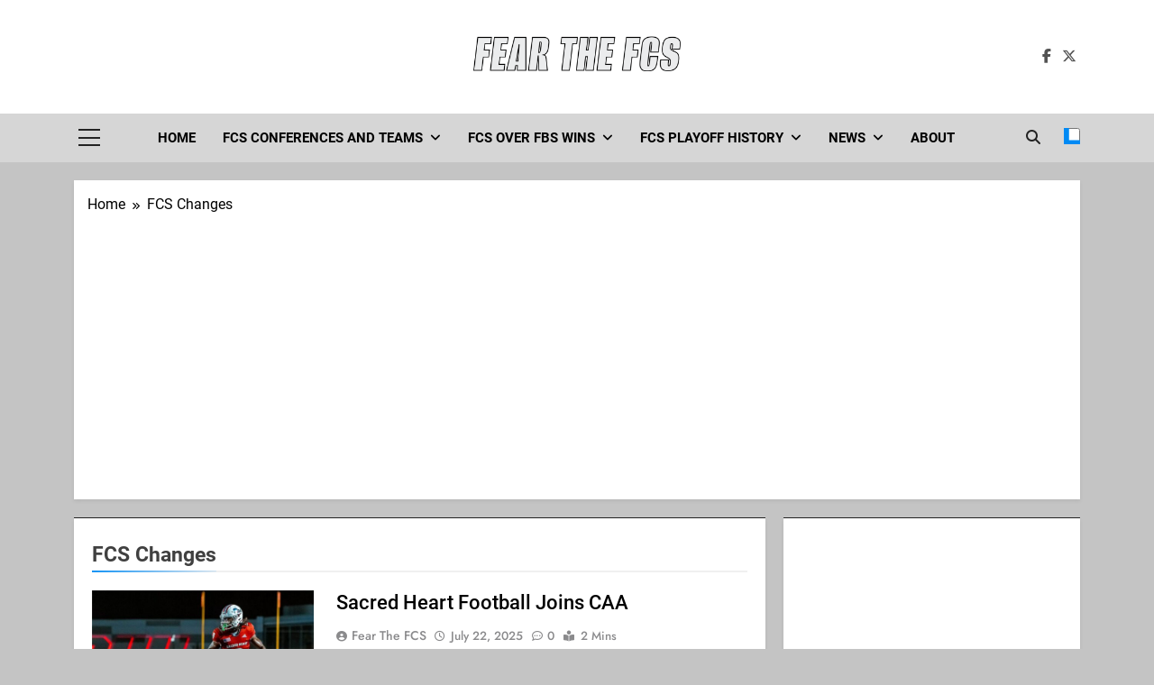

--- FILE ---
content_type: text/html; charset=UTF-8
request_url: https://fearthefcs.com/tag/fcs-changes/
body_size: 25961
content:
<!doctype html>
<html lang="en-US">
<head>
	<meta charset="UTF-8">
	<meta name="viewport" content="width=device-width, initial-scale=1">
	<link rel="profile" href="https://gmpg.org/xfn/11">
	<title>Tag: FCS Changes - Fear The FCS</title>
<!-- Google tag (gtag.js) consent mode dataLayer added by Site Kit -->
<script id="google_gtagjs-js-consent-mode-data-layer">
window.dataLayer = window.dataLayer || [];function gtag(){dataLayer.push(arguments);}
gtag('consent', 'default', {"ad_personalization":"denied","ad_storage":"denied","ad_user_data":"denied","analytics_storage":"denied","functionality_storage":"denied","security_storage":"denied","personalization_storage":"denied","region":["AT","BE","BG","CH","CY","CZ","DE","DK","EE","ES","FI","FR","GB","GR","HR","HU","IE","IS","IT","LI","LT","LU","LV","MT","NL","NO","PL","PT","RO","SE","SI","SK"],"wait_for_update":500});
window._googlesitekitConsentCategoryMap = {"statistics":["analytics_storage"],"marketing":["ad_storage","ad_user_data","ad_personalization"],"functional":["functionality_storage","security_storage"],"preferences":["personalization_storage"]};
window._googlesitekitConsents = {"ad_personalization":"denied","ad_storage":"denied","ad_user_data":"denied","analytics_storage":"denied","functionality_storage":"denied","security_storage":"denied","personalization_storage":"denied","region":["AT","BE","BG","CH","CY","CZ","DE","DK","EE","ES","FI","FR","GB","GR","HR","HU","IE","IS","IT","LI","LT","LU","LV","MT","NL","NO","PL","PT","RO","SE","SI","SK"],"wait_for_update":500};
</script>
<!-- End Google tag (gtag.js) consent mode dataLayer added by Site Kit -->

<!-- The SEO Framework by Sybre Waaijer -->
<meta name="robots" content="max-snippet:-1,max-image-preview:large,max-video-preview:-1" />
<link rel="canonical" href="https://fearthefcs.com/tag/fcs-changes/" />
<link rel="next" href="https://fearthefcs.com/tag/fcs-changes/page/2/" />
<meta property="og:type" content="website" />
<meta property="og:locale" content="en_US" />
<meta property="og:site_name" content="Fear The FCS" />
<meta property="og:title" content="Tag: FCS Changes" />
<meta property="og:url" content="https://fearthefcs.com/tag/fcs-changes/" />
<meta property="og:image" content="https://fearthefcs.com/wp-content/uploads/2021/06/cropped-Fear_the_FCS_Logo_PNG-Transparent-2.png" />
<meta property="og:image:width" content="2087" />
<meta property="og:image:height" content="351" />
<meta name="twitter:card" content="summary_large_image" />
<meta name="twitter:title" content="Tag: FCS Changes" />
<meta name="twitter:image" content="https://fearthefcs.com/wp-content/uploads/2021/06/cropped-Fear_the_FCS_Logo_PNG-Transparent-2.png" />
<script type="application/ld+json">{"@context":"https://schema.org","@graph":[{"@type":"WebSite","@id":"https://fearthefcs.com/#/schema/WebSite","url":"https://fearthefcs.com/","name":"Fear The FCS","description":"Dedicated to the FCS-FBS Matchup","inLanguage":"en-US","potentialAction":{"@type":"SearchAction","target":{"@type":"EntryPoint","urlTemplate":"https://fearthefcs.com/search/{search_term_string}/"},"query-input":"required name=search_term_string"},"publisher":{"@type":"Organization","@id":"https://fearthefcs.com/#/schema/Organization","name":"Fear The FCS","url":"https://fearthefcs.com/","logo":{"@type":"ImageObject","url":"https://fearthefcs.com/wp-content/uploads/2021/06/cropped-Fear_the_FCS_Logo_PNG-Transparent-2.png","contentUrl":"https://fearthefcs.com/wp-content/uploads/2021/06/cropped-Fear_the_FCS_Logo_PNG-Transparent-2.png","width":2087,"height":351,"contentSize":"55099"}}},{"@type":"CollectionPage","@id":"https://fearthefcs.com/tag/fcs-changes/","url":"https://fearthefcs.com/tag/fcs-changes/","name":"Tag: FCS Changes - Fear The FCS","inLanguage":"en-US","isPartOf":{"@id":"https://fearthefcs.com/#/schema/WebSite"},"breadcrumb":{"@type":"BreadcrumbList","@id":"https://fearthefcs.com/#/schema/BreadcrumbList","itemListElement":[{"@type":"ListItem","position":1,"item":"https://fearthefcs.com/","name":"Fear The FCS"},{"@type":"ListItem","position":2,"name":"Tag: FCS Changes"}]}}]}</script>
<!-- / The SEO Framework by Sybre Waaijer | 2.47ms meta | 0.20ms boot -->

<link rel='dns-prefetch' href='//fearthefcs.com' />
<link rel='dns-prefetch' href='//www.googletagmanager.com' />
<link rel='dns-prefetch' href='//pagead2.googlesyndication.com' />
<link rel="alternate" type="application/rss+xml" title="Fear The FCS &raquo; Feed" href="https://fearthefcs.com/feed/" />
<link rel="alternate" type="application/rss+xml" title="Fear The FCS &raquo; Comments Feed" href="https://fearthefcs.com/comments/feed/" />
<link rel="alternate" type="application/rss+xml" title="Fear The FCS &raquo; FCS Changes Tag Feed" href="https://fearthefcs.com/tag/fcs-changes/feed/" />
<style id='wp-img-auto-sizes-contain-inline-css'>
img:is([sizes=auto i],[sizes^="auto," i]){contain-intrinsic-size:3000px 1500px}
/*# sourceURL=wp-img-auto-sizes-contain-inline-css */
</style>
<link rel='stylesheet' id='embedpress-css-css' href='https://fearthefcs.com/wp-content/plugins/embedpress/assets/css/embedpress.css?ver=1767632700' media='all' />
<link rel='stylesheet' id='embedpress-blocks-style-css' href='https://fearthefcs.com/wp-content/plugins/embedpress/assets/css/blocks.build.css?ver=1767632700' media='all' />
<link rel='stylesheet' id='embedpress-lazy-load-css-css' href='https://fearthefcs.com/wp-content/plugins/embedpress/assets/css/lazy-load.css?ver=1767632700' media='all' />
<style id='wp-emoji-styles-inline-css'>

	img.wp-smiley, img.emoji {
		display: inline !important;
		border: none !important;
		box-shadow: none !important;
		height: 1em !important;
		width: 1em !important;
		margin: 0 0.07em !important;
		vertical-align: -0.1em !important;
		background: none !important;
		padding: 0 !important;
	}
/*# sourceURL=wp-emoji-styles-inline-css */
</style>
<style id='wp-block-library-inline-css'>
:root{--wp-block-synced-color:#7a00df;--wp-block-synced-color--rgb:122,0,223;--wp-bound-block-color:var(--wp-block-synced-color);--wp-editor-canvas-background:#ddd;--wp-admin-theme-color:#007cba;--wp-admin-theme-color--rgb:0,124,186;--wp-admin-theme-color-darker-10:#006ba1;--wp-admin-theme-color-darker-10--rgb:0,107,160.5;--wp-admin-theme-color-darker-20:#005a87;--wp-admin-theme-color-darker-20--rgb:0,90,135;--wp-admin-border-width-focus:2px}@media (min-resolution:192dpi){:root{--wp-admin-border-width-focus:1.5px}}.wp-element-button{cursor:pointer}:root .has-very-light-gray-background-color{background-color:#eee}:root .has-very-dark-gray-background-color{background-color:#313131}:root .has-very-light-gray-color{color:#eee}:root .has-very-dark-gray-color{color:#313131}:root .has-vivid-green-cyan-to-vivid-cyan-blue-gradient-background{background:linear-gradient(135deg,#00d084,#0693e3)}:root .has-purple-crush-gradient-background{background:linear-gradient(135deg,#34e2e4,#4721fb 50%,#ab1dfe)}:root .has-hazy-dawn-gradient-background{background:linear-gradient(135deg,#faaca8,#dad0ec)}:root .has-subdued-olive-gradient-background{background:linear-gradient(135deg,#fafae1,#67a671)}:root .has-atomic-cream-gradient-background{background:linear-gradient(135deg,#fdd79a,#004a59)}:root .has-nightshade-gradient-background{background:linear-gradient(135deg,#330968,#31cdcf)}:root .has-midnight-gradient-background{background:linear-gradient(135deg,#020381,#2874fc)}:root{--wp--preset--font-size--normal:16px;--wp--preset--font-size--huge:42px}.has-regular-font-size{font-size:1em}.has-larger-font-size{font-size:2.625em}.has-normal-font-size{font-size:var(--wp--preset--font-size--normal)}.has-huge-font-size{font-size:var(--wp--preset--font-size--huge)}.has-text-align-center{text-align:center}.has-text-align-left{text-align:left}.has-text-align-right{text-align:right}.has-fit-text{white-space:nowrap!important}#end-resizable-editor-section{display:none}.aligncenter{clear:both}.items-justified-left{justify-content:flex-start}.items-justified-center{justify-content:center}.items-justified-right{justify-content:flex-end}.items-justified-space-between{justify-content:space-between}.screen-reader-text{border:0;clip-path:inset(50%);height:1px;margin:-1px;overflow:hidden;padding:0;position:absolute;width:1px;word-wrap:normal!important}.screen-reader-text:focus{background-color:#ddd;clip-path:none;color:#444;display:block;font-size:1em;height:auto;left:5px;line-height:normal;padding:15px 23px 14px;text-decoration:none;top:5px;width:auto;z-index:100000}html :where(.has-border-color){border-style:solid}html :where([style*=border-top-color]){border-top-style:solid}html :where([style*=border-right-color]){border-right-style:solid}html :where([style*=border-bottom-color]){border-bottom-style:solid}html :where([style*=border-left-color]){border-left-style:solid}html :where([style*=border-width]){border-style:solid}html :where([style*=border-top-width]){border-top-style:solid}html :where([style*=border-right-width]){border-right-style:solid}html :where([style*=border-bottom-width]){border-bottom-style:solid}html :where([style*=border-left-width]){border-left-style:solid}html :where(img[class*=wp-image-]){height:auto;max-width:100%}:where(figure){margin:0 0 1em}html :where(.is-position-sticky){--wp-admin--admin-bar--position-offset:var(--wp-admin--admin-bar--height,0px)}@media screen and (max-width:600px){html :where(.is-position-sticky){--wp-admin--admin-bar--position-offset:0px}}

/*# sourceURL=wp-block-library-inline-css */
</style><style id='wp-block-archives-inline-css'>
.wp-block-archives{box-sizing:border-box}.wp-block-archives-dropdown label{display:block}
/*# sourceURL=https://fearthefcs.com/wp-includes/blocks/archives/style.min.css */
</style>
<style id='wp-block-heading-inline-css'>
h1:where(.wp-block-heading).has-background,h2:where(.wp-block-heading).has-background,h3:where(.wp-block-heading).has-background,h4:where(.wp-block-heading).has-background,h5:where(.wp-block-heading).has-background,h6:where(.wp-block-heading).has-background{padding:1.25em 2.375em}h1.has-text-align-left[style*=writing-mode]:where([style*=vertical-lr]),h1.has-text-align-right[style*=writing-mode]:where([style*=vertical-rl]),h2.has-text-align-left[style*=writing-mode]:where([style*=vertical-lr]),h2.has-text-align-right[style*=writing-mode]:where([style*=vertical-rl]),h3.has-text-align-left[style*=writing-mode]:where([style*=vertical-lr]),h3.has-text-align-right[style*=writing-mode]:where([style*=vertical-rl]),h4.has-text-align-left[style*=writing-mode]:where([style*=vertical-lr]),h4.has-text-align-right[style*=writing-mode]:where([style*=vertical-rl]),h5.has-text-align-left[style*=writing-mode]:where([style*=vertical-lr]),h5.has-text-align-right[style*=writing-mode]:where([style*=vertical-rl]),h6.has-text-align-left[style*=writing-mode]:where([style*=vertical-lr]),h6.has-text-align-right[style*=writing-mode]:where([style*=vertical-rl]){rotate:180deg}
/*# sourceURL=https://fearthefcs.com/wp-includes/blocks/heading/style.min.css */
</style>
<style id='wp-block-latest-posts-inline-css'>
.wp-block-latest-posts{box-sizing:border-box}.wp-block-latest-posts.alignleft{margin-right:2em}.wp-block-latest-posts.alignright{margin-left:2em}.wp-block-latest-posts.wp-block-latest-posts__list{list-style:none}.wp-block-latest-posts.wp-block-latest-posts__list li{clear:both;overflow-wrap:break-word}.wp-block-latest-posts.is-grid{display:flex;flex-wrap:wrap}.wp-block-latest-posts.is-grid li{margin:0 1.25em 1.25em 0;width:100%}@media (min-width:600px){.wp-block-latest-posts.columns-2 li{width:calc(50% - .625em)}.wp-block-latest-posts.columns-2 li:nth-child(2n){margin-right:0}.wp-block-latest-posts.columns-3 li{width:calc(33.33333% - .83333em)}.wp-block-latest-posts.columns-3 li:nth-child(3n){margin-right:0}.wp-block-latest-posts.columns-4 li{width:calc(25% - .9375em)}.wp-block-latest-posts.columns-4 li:nth-child(4n){margin-right:0}.wp-block-latest-posts.columns-5 li{width:calc(20% - 1em)}.wp-block-latest-posts.columns-5 li:nth-child(5n){margin-right:0}.wp-block-latest-posts.columns-6 li{width:calc(16.66667% - 1.04167em)}.wp-block-latest-posts.columns-6 li:nth-child(6n){margin-right:0}}:root :where(.wp-block-latest-posts.is-grid){padding:0}:root :where(.wp-block-latest-posts.wp-block-latest-posts__list){padding-left:0}.wp-block-latest-posts__post-author,.wp-block-latest-posts__post-date{display:block;font-size:.8125em}.wp-block-latest-posts__post-excerpt,.wp-block-latest-posts__post-full-content{margin-bottom:1em;margin-top:.5em}.wp-block-latest-posts__featured-image a{display:inline-block}.wp-block-latest-posts__featured-image img{height:auto;max-width:100%;width:auto}.wp-block-latest-posts__featured-image.alignleft{float:left;margin-right:1em}.wp-block-latest-posts__featured-image.alignright{float:right;margin-left:1em}.wp-block-latest-posts__featured-image.aligncenter{margin-bottom:1em;text-align:center}
/*# sourceURL=https://fearthefcs.com/wp-includes/blocks/latest-posts/style.min.css */
</style>
<style id='wp-block-embed-inline-css'>
.wp-block-embed.alignleft,.wp-block-embed.alignright,.wp-block[data-align=left]>[data-type="core/embed"],.wp-block[data-align=right]>[data-type="core/embed"]{max-width:360px;width:100%}.wp-block-embed.alignleft .wp-block-embed__wrapper,.wp-block-embed.alignright .wp-block-embed__wrapper,.wp-block[data-align=left]>[data-type="core/embed"] .wp-block-embed__wrapper,.wp-block[data-align=right]>[data-type="core/embed"] .wp-block-embed__wrapper{min-width:280px}.wp-block-cover .wp-block-embed{min-height:240px;min-width:320px}.wp-block-embed{overflow-wrap:break-word}.wp-block-embed :where(figcaption){margin-bottom:1em;margin-top:.5em}.wp-block-embed iframe{max-width:100%}.wp-block-embed__wrapper{position:relative}.wp-embed-responsive .wp-has-aspect-ratio .wp-block-embed__wrapper:before{content:"";display:block;padding-top:50%}.wp-embed-responsive .wp-has-aspect-ratio iframe{bottom:0;height:100%;left:0;position:absolute;right:0;top:0;width:100%}.wp-embed-responsive .wp-embed-aspect-21-9 .wp-block-embed__wrapper:before{padding-top:42.85%}.wp-embed-responsive .wp-embed-aspect-18-9 .wp-block-embed__wrapper:before{padding-top:50%}.wp-embed-responsive .wp-embed-aspect-16-9 .wp-block-embed__wrapper:before{padding-top:56.25%}.wp-embed-responsive .wp-embed-aspect-4-3 .wp-block-embed__wrapper:before{padding-top:75%}.wp-embed-responsive .wp-embed-aspect-1-1 .wp-block-embed__wrapper:before{padding-top:100%}.wp-embed-responsive .wp-embed-aspect-9-16 .wp-block-embed__wrapper:before{padding-top:177.77%}.wp-embed-responsive .wp-embed-aspect-1-2 .wp-block-embed__wrapper:before{padding-top:200%}
/*# sourceURL=https://fearthefcs.com/wp-includes/blocks/embed/style.min.css */
</style>
<style id='wp-block-paragraph-inline-css'>
.is-small-text{font-size:.875em}.is-regular-text{font-size:1em}.is-large-text{font-size:2.25em}.is-larger-text{font-size:3em}.has-drop-cap:not(:focus):first-letter{float:left;font-size:8.4em;font-style:normal;font-weight:100;line-height:.68;margin:.05em .1em 0 0;text-transform:uppercase}body.rtl .has-drop-cap:not(:focus):first-letter{float:none;margin-left:.1em}p.has-drop-cap.has-background{overflow:hidden}:root :where(p.has-background){padding:1.25em 2.375em}:where(p.has-text-color:not(.has-link-color)) a{color:inherit}p.has-text-align-left[style*="writing-mode:vertical-lr"],p.has-text-align-right[style*="writing-mode:vertical-rl"]{rotate:180deg}
/*# sourceURL=https://fearthefcs.com/wp-includes/blocks/paragraph/style.min.css */
</style>
<style id='global-styles-inline-css'>
:root{--wp--preset--aspect-ratio--square: 1;--wp--preset--aspect-ratio--4-3: 4/3;--wp--preset--aspect-ratio--3-4: 3/4;--wp--preset--aspect-ratio--3-2: 3/2;--wp--preset--aspect-ratio--2-3: 2/3;--wp--preset--aspect-ratio--16-9: 16/9;--wp--preset--aspect-ratio--9-16: 9/16;--wp--preset--color--black: #000000;--wp--preset--color--cyan-bluish-gray: #abb8c3;--wp--preset--color--white: #ffffff;--wp--preset--color--pale-pink: #f78da7;--wp--preset--color--vivid-red: #cf2e2e;--wp--preset--color--luminous-vivid-orange: #ff6900;--wp--preset--color--luminous-vivid-amber: #fcb900;--wp--preset--color--light-green-cyan: #7bdcb5;--wp--preset--color--vivid-green-cyan: #00d084;--wp--preset--color--pale-cyan-blue: #8ed1fc;--wp--preset--color--vivid-cyan-blue: #0693e3;--wp--preset--color--vivid-purple: #9b51e0;--wp--preset--gradient--vivid-cyan-blue-to-vivid-purple: linear-gradient(135deg,rgb(6,147,227) 0%,rgb(155,81,224) 100%);--wp--preset--gradient--light-green-cyan-to-vivid-green-cyan: linear-gradient(135deg,rgb(122,220,180) 0%,rgb(0,208,130) 100%);--wp--preset--gradient--luminous-vivid-amber-to-luminous-vivid-orange: linear-gradient(135deg,rgb(252,185,0) 0%,rgb(255,105,0) 100%);--wp--preset--gradient--luminous-vivid-orange-to-vivid-red: linear-gradient(135deg,rgb(255,105,0) 0%,rgb(207,46,46) 100%);--wp--preset--gradient--very-light-gray-to-cyan-bluish-gray: linear-gradient(135deg,rgb(238,238,238) 0%,rgb(169,184,195) 100%);--wp--preset--gradient--cool-to-warm-spectrum: linear-gradient(135deg,rgb(74,234,220) 0%,rgb(151,120,209) 20%,rgb(207,42,186) 40%,rgb(238,44,130) 60%,rgb(251,105,98) 80%,rgb(254,248,76) 100%);--wp--preset--gradient--blush-light-purple: linear-gradient(135deg,rgb(255,206,236) 0%,rgb(152,150,240) 100%);--wp--preset--gradient--blush-bordeaux: linear-gradient(135deg,rgb(254,205,165) 0%,rgb(254,45,45) 50%,rgb(107,0,62) 100%);--wp--preset--gradient--luminous-dusk: linear-gradient(135deg,rgb(255,203,112) 0%,rgb(199,81,192) 50%,rgb(65,88,208) 100%);--wp--preset--gradient--pale-ocean: linear-gradient(135deg,rgb(255,245,203) 0%,rgb(182,227,212) 50%,rgb(51,167,181) 100%);--wp--preset--gradient--electric-grass: linear-gradient(135deg,rgb(202,248,128) 0%,rgb(113,206,126) 100%);--wp--preset--gradient--midnight: linear-gradient(135deg,rgb(2,3,129) 0%,rgb(40,116,252) 100%);--wp--preset--font-size--small: 13px;--wp--preset--font-size--medium: 20px;--wp--preset--font-size--large: 36px;--wp--preset--font-size--x-large: 42px;--wp--preset--spacing--20: 0.44rem;--wp--preset--spacing--30: 0.67rem;--wp--preset--spacing--40: 1rem;--wp--preset--spacing--50: 1.5rem;--wp--preset--spacing--60: 2.25rem;--wp--preset--spacing--70: 3.38rem;--wp--preset--spacing--80: 5.06rem;--wp--preset--shadow--natural: 6px 6px 9px rgba(0, 0, 0, 0.2);--wp--preset--shadow--deep: 12px 12px 50px rgba(0, 0, 0, 0.4);--wp--preset--shadow--sharp: 6px 6px 0px rgba(0, 0, 0, 0.2);--wp--preset--shadow--outlined: 6px 6px 0px -3px rgb(255, 255, 255), 6px 6px rgb(0, 0, 0);--wp--preset--shadow--crisp: 6px 6px 0px rgb(0, 0, 0);}:where(.is-layout-flex){gap: 0.5em;}:where(.is-layout-grid){gap: 0.5em;}body .is-layout-flex{display: flex;}.is-layout-flex{flex-wrap: wrap;align-items: center;}.is-layout-flex > :is(*, div){margin: 0;}body .is-layout-grid{display: grid;}.is-layout-grid > :is(*, div){margin: 0;}:where(.wp-block-columns.is-layout-flex){gap: 2em;}:where(.wp-block-columns.is-layout-grid){gap: 2em;}:where(.wp-block-post-template.is-layout-flex){gap: 1.25em;}:where(.wp-block-post-template.is-layout-grid){gap: 1.25em;}.has-black-color{color: var(--wp--preset--color--black) !important;}.has-cyan-bluish-gray-color{color: var(--wp--preset--color--cyan-bluish-gray) !important;}.has-white-color{color: var(--wp--preset--color--white) !important;}.has-pale-pink-color{color: var(--wp--preset--color--pale-pink) !important;}.has-vivid-red-color{color: var(--wp--preset--color--vivid-red) !important;}.has-luminous-vivid-orange-color{color: var(--wp--preset--color--luminous-vivid-orange) !important;}.has-luminous-vivid-amber-color{color: var(--wp--preset--color--luminous-vivid-amber) !important;}.has-light-green-cyan-color{color: var(--wp--preset--color--light-green-cyan) !important;}.has-vivid-green-cyan-color{color: var(--wp--preset--color--vivid-green-cyan) !important;}.has-pale-cyan-blue-color{color: var(--wp--preset--color--pale-cyan-blue) !important;}.has-vivid-cyan-blue-color{color: var(--wp--preset--color--vivid-cyan-blue) !important;}.has-vivid-purple-color{color: var(--wp--preset--color--vivid-purple) !important;}.has-black-background-color{background-color: var(--wp--preset--color--black) !important;}.has-cyan-bluish-gray-background-color{background-color: var(--wp--preset--color--cyan-bluish-gray) !important;}.has-white-background-color{background-color: var(--wp--preset--color--white) !important;}.has-pale-pink-background-color{background-color: var(--wp--preset--color--pale-pink) !important;}.has-vivid-red-background-color{background-color: var(--wp--preset--color--vivid-red) !important;}.has-luminous-vivid-orange-background-color{background-color: var(--wp--preset--color--luminous-vivid-orange) !important;}.has-luminous-vivid-amber-background-color{background-color: var(--wp--preset--color--luminous-vivid-amber) !important;}.has-light-green-cyan-background-color{background-color: var(--wp--preset--color--light-green-cyan) !important;}.has-vivid-green-cyan-background-color{background-color: var(--wp--preset--color--vivid-green-cyan) !important;}.has-pale-cyan-blue-background-color{background-color: var(--wp--preset--color--pale-cyan-blue) !important;}.has-vivid-cyan-blue-background-color{background-color: var(--wp--preset--color--vivid-cyan-blue) !important;}.has-vivid-purple-background-color{background-color: var(--wp--preset--color--vivid-purple) !important;}.has-black-border-color{border-color: var(--wp--preset--color--black) !important;}.has-cyan-bluish-gray-border-color{border-color: var(--wp--preset--color--cyan-bluish-gray) !important;}.has-white-border-color{border-color: var(--wp--preset--color--white) !important;}.has-pale-pink-border-color{border-color: var(--wp--preset--color--pale-pink) !important;}.has-vivid-red-border-color{border-color: var(--wp--preset--color--vivid-red) !important;}.has-luminous-vivid-orange-border-color{border-color: var(--wp--preset--color--luminous-vivid-orange) !important;}.has-luminous-vivid-amber-border-color{border-color: var(--wp--preset--color--luminous-vivid-amber) !important;}.has-light-green-cyan-border-color{border-color: var(--wp--preset--color--light-green-cyan) !important;}.has-vivid-green-cyan-border-color{border-color: var(--wp--preset--color--vivid-green-cyan) !important;}.has-pale-cyan-blue-border-color{border-color: var(--wp--preset--color--pale-cyan-blue) !important;}.has-vivid-cyan-blue-border-color{border-color: var(--wp--preset--color--vivid-cyan-blue) !important;}.has-vivid-purple-border-color{border-color: var(--wp--preset--color--vivid-purple) !important;}.has-vivid-cyan-blue-to-vivid-purple-gradient-background{background: var(--wp--preset--gradient--vivid-cyan-blue-to-vivid-purple) !important;}.has-light-green-cyan-to-vivid-green-cyan-gradient-background{background: var(--wp--preset--gradient--light-green-cyan-to-vivid-green-cyan) !important;}.has-luminous-vivid-amber-to-luminous-vivid-orange-gradient-background{background: var(--wp--preset--gradient--luminous-vivid-amber-to-luminous-vivid-orange) !important;}.has-luminous-vivid-orange-to-vivid-red-gradient-background{background: var(--wp--preset--gradient--luminous-vivid-orange-to-vivid-red) !important;}.has-very-light-gray-to-cyan-bluish-gray-gradient-background{background: var(--wp--preset--gradient--very-light-gray-to-cyan-bluish-gray) !important;}.has-cool-to-warm-spectrum-gradient-background{background: var(--wp--preset--gradient--cool-to-warm-spectrum) !important;}.has-blush-light-purple-gradient-background{background: var(--wp--preset--gradient--blush-light-purple) !important;}.has-blush-bordeaux-gradient-background{background: var(--wp--preset--gradient--blush-bordeaux) !important;}.has-luminous-dusk-gradient-background{background: var(--wp--preset--gradient--luminous-dusk) !important;}.has-pale-ocean-gradient-background{background: var(--wp--preset--gradient--pale-ocean) !important;}.has-electric-grass-gradient-background{background: var(--wp--preset--gradient--electric-grass) !important;}.has-midnight-gradient-background{background: var(--wp--preset--gradient--midnight) !important;}.has-small-font-size{font-size: var(--wp--preset--font-size--small) !important;}.has-medium-font-size{font-size: var(--wp--preset--font-size--medium) !important;}.has-large-font-size{font-size: var(--wp--preset--font-size--large) !important;}.has-x-large-font-size{font-size: var(--wp--preset--font-size--x-large) !important;}
/*# sourceURL=global-styles-inline-css */
</style>

<style id='classic-theme-styles-inline-css'>
/*! This file is auto-generated */
.wp-block-button__link{color:#fff;background-color:#32373c;border-radius:9999px;box-shadow:none;text-decoration:none;padding:calc(.667em + 2px) calc(1.333em + 2px);font-size:1.125em}.wp-block-file__button{background:#32373c;color:#fff;text-decoration:none}
/*# sourceURL=/wp-includes/css/classic-themes.min.css */
</style>
<link rel='stylesheet' id='ssb-front-css-css' href='https://fearthefcs.com/wp-content/plugins/simple-social-buttons/assets/css/front.css?ver=6.2.0' media='all' />
<link rel='stylesheet' id='fontawesome-css' href='https://fearthefcs.com/wp-content/themes/newsmatic/assets/lib/fontawesome/css/all.min.css?ver=5.15.3' media='all' />
<link rel='stylesheet' id='fontawesome-6-css' href='https://fearthefcs.com/wp-content/themes/newsmatic/assets/lib/fontawesome-6/css/all.min.css?ver=6.5.1' media='all' />
<link rel='stylesheet' id='slick-css' href='https://fearthefcs.com/wp-content/themes/newsmatic/assets/lib/slick/slick.css?ver=1.8.1' media='all' />
<link rel='stylesheet' id='newsmatic-typo-fonts-css' href='https://fearthefcs.com/wp-content/fonts/54c4c79d466b52149628d9d8805e746e.css' media='all' />
<link rel='stylesheet' id='newsmatic-style-css' href='https://fearthefcs.com/wp-content/themes/newsmatic/style.css?ver=1.3.18' media='all' />
<style id='newsmatic-style-inline-css'>
body.newsmatic_font_typography{ --newsmatic-global-preset-color-1: #64748b;}
 body.newsmatic_font_typography{ --newsmatic-global-preset-color-2: #27272a;}
 body.newsmatic_font_typography{ --newsmatic-global-preset-color-3: #ef4444;}
 body.newsmatic_font_typography{ --newsmatic-global-preset-color-4: #eab308;}
 body.newsmatic_font_typography{ --newsmatic-global-preset-color-5: #84cc16;}
 body.newsmatic_font_typography{ --newsmatic-global-preset-color-6: #22c55e;}
 body.newsmatic_font_typography{ --newsmatic-global-preset-color-7: #06b6d4;}
 body.newsmatic_font_typography{ --newsmatic-global-preset-color-8: #0284c7;}
 body.newsmatic_font_typography{ --newsmatic-global-preset-color-9: #6366f1;}
 body.newsmatic_font_typography{ --newsmatic-global-preset-color-10: #84cc16;}
 body.newsmatic_font_typography{ --newsmatic-global-preset-color-11: #a855f7;}
 body.newsmatic_font_typography{ --newsmatic-global-preset-color-12: #f43f5e;}
 body.newsmatic_font_typography{ --newsmatic-global-preset-gradient-color-1: linear-gradient( 135deg, #485563 10%, #29323c 100%);}
 body.newsmatic_font_typography{ --newsmatic-global-preset-gradient-color-2: linear-gradient( 135deg, #FF512F 10%, #F09819 100%);}
 body.newsmatic_font_typography{ --newsmatic-global-preset-gradient-color-3: linear-gradient( 135deg, #00416A 10%, #E4E5E6 100%);}
 body.newsmatic_font_typography{ --newsmatic-global-preset-gradient-color-4: linear-gradient( 135deg, #CE9FFC 10%, #7367F0 100%);}
 body.newsmatic_font_typography{ --newsmatic-global-preset-gradient-color-5: linear-gradient( 135deg, #90F7EC 10%, #32CCBC 100%);}
 body.newsmatic_font_typography{ --newsmatic-global-preset-gradient-color-6: linear-gradient( 135deg, #81FBB8 10%, #28C76F 100%);}
 body.newsmatic_font_typography{ --newsmatic-global-preset-gradient-color-7: linear-gradient( 135deg, #EB3349 10%, #F45C43 100%);}
 body.newsmatic_font_typography{ --newsmatic-global-preset-gradient-color-8: linear-gradient( 135deg, #FFF720 10%, #3CD500 100%);}
 body.newsmatic_font_typography{ --newsmatic-global-preset-gradient-color-9: linear-gradient( 135deg, #FF96F9 10%, #C32BAC 100%);}
 body.newsmatic_font_typography{ --newsmatic-global-preset-gradient-color-10: linear-gradient( 135deg, #69FF97 10%, #00E4FF 100%);}
 body.newsmatic_font_typography{ --newsmatic-global-preset-gradient-color-11: linear-gradient( 135deg, #3C8CE7 10%, #00EAFF 100%);}
 body.newsmatic_font_typography{ --newsmatic-global-preset-gradient-color-12: linear-gradient( 135deg, #FF7AF5 10%, #513162 100%);}
 body.newsmatic_font_typography{ --theme-block-top-border-color: #222222;}
.newsmatic_font_typography { --header-padding: 35px;} .newsmatic_font_typography { --header-padding-tablet: 30px;} .newsmatic_font_typography { --header-padding-smartphone: 30px;}.newsmatic_main_body .site-header.layout--default .top-header{ background: #1b8415}.newsmatic_main_body .site-header.layout--default .menu-section{ background: #d6d6d6}.newsmatic_font_typography .header-custom-button{ background: linear-gradient(135deg,rgb(178,7,29) 0%,rgb(1,1,1) 100%)}.newsmatic_font_typography .header-custom-button:hover{ background: #b2071d}.newsmatic_font_typography { --site-title-family : Roboto; }
.newsmatic_font_typography { --site-title-weight : 700; }
.newsmatic_font_typography { --site-title-texttransform : capitalize; }
.newsmatic_font_typography { --site-title-textdecoration : none; }
.newsmatic_font_typography { --site-title-size : 45px; }
.newsmatic_font_typography { --site-title-size-tab : 43px; }
.newsmatic_font_typography { --site-title-size-mobile : 40px; }
.newsmatic_font_typography { --site-title-lineheight : 45px; }
.newsmatic_font_typography { --site-title-lineheight-tab : 42px; }
.newsmatic_font_typography { --site-title-lineheight-mobile : 40px; }
.newsmatic_font_typography { --site-title-letterspacing : 0px; }
.newsmatic_font_typography { --site-title-letterspacing-tab : 0px; }
.newsmatic_font_typography { --site-title-letterspacing-mobile : 0px; }
.newsmatic_font_typography { --site-tagline-family : Roboto; }
.newsmatic_font_typography { --site-tagline-weight : 400; }
.newsmatic_font_typography { --site-tagline-texttransform : capitalize; }
.newsmatic_font_typography { --site-tagline-textdecoration : none; }
.newsmatic_font_typography { --site-tagline-size : 16px; }
.newsmatic_font_typography { --site-tagline-size-tab : 16px; }
.newsmatic_font_typography { --site-tagline-size-mobile : 16px; }
.newsmatic_font_typography { --site-tagline-lineheight : 26px; }
.newsmatic_font_typography { --site-tagline-lineheight-tab : 26px; }
.newsmatic_font_typography { --site-tagline-lineheight-mobile : 16px; }
.newsmatic_font_typography { --site-tagline-letterspacing : 0px; }
.newsmatic_font_typography { --site-tagline-letterspacing-tab : 0px; }
.newsmatic_font_typography { --site-tagline-letterspacing-mobile : 0px; }
body .site-branding img.custom-logo{ width: 230px; }@media(max-width: 940px) { body .site-branding img.custom-logo{ width: 200px; } }
@media(max-width: 610px) { body .site-branding img.custom-logo{ width: 200px; } }
.newsmatic_font_typography  { --menu-color: #000000;}.newsmatic_font_typography  { --menu-color-hover : #008af4; }.newsmatic_font_typography  { --sidebar-toggle-color: #222222;}.newsmatic_font_typography  { --sidebar-toggle-color-hover : #008af4; }.newsmatic_font_typography  { --search-color: #222222;}.newsmatic_font_typography  { --search-color-hover : #008af4; }.newsmatic_main_body { --site-bk-color: #c4c4c4}.newsmatic_font_typography  { --move-to-top-background-color: #008af4;}.newsmatic_font_typography  { --move-to-top-background-color-hover : #008af4; }.newsmatic_font_typography  { --move-to-top-color: #fff;}.newsmatic_font_typography  { --move-to-top-color-hover : #fff; }@media(max-width: 610px) { .ads-banner{ display : block;} }@media(max-width: 610px) { body #newsmatic-scroll-to-top.show{ display : block;} }body .site-header.layout--default .menu-section .row{ border-top: 1px none #222222;}body .site-footer.dark_bk{ border-top: 5px none #1B8415;}.newsmatic_font_typography  { --custom-btn-color: #ffffff;}.newsmatic_font_typography  { --custom-btn-color-hover : #ffffff; } body.newsmatic_main_body{ --theme-color-red: #008af4;} body.newsmatic_dark_mode{ --theme-color-red: #008af4;}body .post-categories .cat-item.cat-7 { background-color : var( --newsmatic-global-preset-color-11 )} body .newsmatic-category-no-bk .post-categories .cat-item.cat-7 a  { color : var( --newsmatic-global-preset-color-11 )} body.single .post-categories .cat-item.cat-7 { background-color : var( --newsmatic-global-preset-color-11 )} body .post-categories .cat-item.cat-4 { background-color : #1B8415} body .newsmatic-category-no-bk .post-categories .cat-item.cat-4 a  { color : #1B8415} body.single .post-categories .cat-item.cat-4 { background-color : #1B8415} body .post-categories .cat-item.cat-8 { background-color : var( --newsmatic-global-preset-color-9 )} body .newsmatic-category-no-bk .post-categories .cat-item.cat-8 a  { color : var( --newsmatic-global-preset-color-9 )} body.single .post-categories .cat-item.cat-8 { background-color : var( --newsmatic-global-preset-color-9 )} body .post-categories .cat-item.cat-1050 { background-color : var( --newsmatic-global-preset-color-4 )} body .newsmatic-category-no-bk .post-categories .cat-item.cat-1050 a  { color : var( --newsmatic-global-preset-color-4 )} body.single .post-categories .cat-item.cat-1050 { background-color : var( --newsmatic-global-preset-color-4 )} body .post-categories .cat-item.cat-5 { background-color : var( --newsmatic-global-preset-color-3 )} body .newsmatic-category-no-bk .post-categories .cat-item.cat-5 a  { color : var( --newsmatic-global-preset-color-3 )} body.single .post-categories .cat-item.cat-5 { background-color : var( --newsmatic-global-preset-color-3 )} body .post-categories .cat-item.cat-6 { background-color : var( --newsmatic-global-preset-color-2 )} body .newsmatic-category-no-bk .post-categories .cat-item.cat-6 a  { color : var( --newsmatic-global-preset-color-2 )} body.single .post-categories .cat-item.cat-6 { background-color : var( --newsmatic-global-preset-color-2 )}  #main-banner-section .main-banner-slider figure.post-thumb { border-radius: 0px; } #main-banner-section .main-banner-slider .post-element{ border-radius: 0px;}
 @media (max-width: 769px){ #main-banner-section .main-banner-slider figure.post-thumb { border-radius: 0px; } #main-banner-section .main-banner-slider .post-element { border-radius: 0px; } }
 @media (max-width: 548px){ #main-banner-section .main-banner-slider figure.post-thumb  { border-radius: 0px; } #main-banner-section .main-banner-slider .post-element { border-radius: 0px; } }
 #main-banner-section .main-banner-trailing-posts figure.post-thumb, #main-banner-section .banner-trailing-posts figure.post-thumb { border-radius: 0px } #main-banner-section .banner-trailing-posts .post-element { border-radius: 0px;}
 @media (max-width: 769px){ #main-banner-section .main-banner-trailing-posts figure.post-thumb,
				#main-banner-section .banner-trailing-posts figure.post-thumb { border-radius: 0px } #main-banner-section .banner-trailing-posts .post-element { border-radius: 0px;} }
 @media (max-width: 548px){ #main-banner-section .main-banner-trailing-posts figure.post-thumb,
				#main-banner-section .banner-trailing-posts figure.post-thumb  { border-radius: 0px  } #main-banner-section .banner-trailing-posts .post-element { border-radius: 0px;} }
 main.site-main .primary-content article figure.post-thumb-wrap { padding-bottom: calc( 0.25 * 100% ) }
 @media (max-width: 769px){ main.site-main .primary-content article figure.post-thumb-wrap { padding-bottom: calc( 0.4 * 100% ) } }
 @media (max-width: 548px){ main.site-main .primary-content article figure.post-thumb-wrap { padding-bottom: calc( 0.4 * 100% ) } }
 main.site-main .primary-content article figure.post-thumb-wrap { border-radius: 0px}
 @media (max-width: 769px){ main.site-main .primary-content article figure.post-thumb-wrap { border-radius: 0px } }
 @media (max-width: 548px){ main.site-main .primary-content article figure.post-thumb-wrap { border-radius: 0px  } }
#block--1757286590826z article figure.post-thumb-wrap { padding-bottom: calc( 0.6 * 100% ) }
 @media (max-width: 769px){ #block--1757286590826z article figure.post-thumb-wrap { padding-bottom: calc( 0.8 * 100% ) } }
 @media (max-width: 548px){ #block--1757286590826z article figure.post-thumb-wrap { padding-bottom: calc( 0.6 * 100% ) }}
#block--1757286590826z article figure.post-thumb-wrap { border-radius: 0px }
 @media (max-width: 769px){ #block--1757286590826z article figure.post-thumb-wrap { border-radius: 0px } }
 @media (max-width: 548px){ #block--1757286590826z article figure.post-thumb-wrap { border-radius: 0px } }
#block--1757286590828h article figure.post-thumb-wrap { padding-bottom: calc( 0.6 * 100% ) }
 @media (max-width: 769px){ #block--1757286590828h article figure.post-thumb-wrap { padding-bottom: calc( 0.8 * 100% ) } }
 @media (max-width: 548px){ #block--1757286590828h article figure.post-thumb-wrap { padding-bottom: calc( 0.6 * 100% ) }}
#block--1757286590828h article figure.post-thumb-wrap { border-radius: 0px }
 @media (max-width: 769px){ #block--1757286590828h article figure.post-thumb-wrap { border-radius: 0px } }
 @media (max-width: 548px){ #block--1757286590828h article figure.post-thumb-wrap { border-radius: 0px } }
#block--1757286590829h article figure.post-thumb-wrap { padding-bottom: calc( 0.25 * 100% ) }
 @media (max-width: 769px){ #block--1757286590829h article figure.post-thumb-wrap { padding-bottom: calc( 0.25 * 100% ) } }
 @media (max-width: 548px){ #block--1757286590829h article figure.post-thumb-wrap { padding-bottom: calc( 0.25 * 100% ) }}
#block--1757286590829h article figure.post-thumb-wrap { border-radius: 0px }
 @media (max-width: 769px){ #block--1757286590829h article figure.post-thumb-wrap { border-radius: 0px } }
 @media (max-width: 548px){ #block--1757286590829h article figure.post-thumb-wrap { border-radius: 0px } }
#block--1757286590829e article figure.post-thumb-wrap { padding-bottom: calc( 0.6 * 100% ) }
 @media (max-width: 769px){ #block--1757286590829e article figure.post-thumb-wrap { padding-bottom: calc( 0.8 * 100% ) } }
 @media (max-width: 548px){ #block--1757286590829e article figure.post-thumb-wrap { padding-bottom: calc( 0.6 * 100% ) }}
#block--1757286590829e article figure.post-thumb-wrap { border-radius: 0px }
 @media (max-width: 769px){ #block--1757286590829e article figure.post-thumb-wrap { border-radius: 0px } }
 @media (max-width: 548px){ #block--1757286590829e article figure.post-thumb-wrap { border-radius: 0px } }
/*# sourceURL=newsmatic-style-inline-css */
</style>
<link rel='stylesheet' id='newsmatic-main-style-css' href='https://fearthefcs.com/wp-content/themes/newsmatic/assets/css/main.css?ver=1.3.18' media='all' />
<link rel='stylesheet' id='newsmatic-loader-style-css' href='https://fearthefcs.com/wp-content/themes/newsmatic/assets/css/loader.css?ver=1.3.18' media='all' />
<link rel='stylesheet' id='newsmatic-responsive-style-css' href='https://fearthefcs.com/wp-content/themes/newsmatic/assets/css/responsive.css?ver=1.3.18' media='all' />
<link rel='stylesheet' id='tablepress-default-css' href='https://fearthefcs.com/wp-content/tablepress-combined.min.css?ver=49' media='all' />
<script src="https://fearthefcs.com/wp-includes/js/jquery/jquery.min.js?ver=3.7.1" id="jquery-core-js"></script>
<script src="https://fearthefcs.com/wp-includes/js/jquery/jquery-migrate.min.js?ver=3.4.1" id="jquery-migrate-js"></script>

<!-- Google tag (gtag.js) snippet added by Site Kit -->
<!-- Google Analytics snippet added by Site Kit -->
<script src="https://www.googletagmanager.com/gtag/js?id=GT-NBJ36DC" id="google_gtagjs-js" async></script>
<script id="google_gtagjs-js-after">
window.dataLayer = window.dataLayer || [];function gtag(){dataLayer.push(arguments);}
gtag("set","linker",{"domains":["fearthefcs.com"]});
gtag("js", new Date());
gtag("set", "developer_id.dZTNiMT", true);
gtag("config", "GT-NBJ36DC");
//# sourceURL=google_gtagjs-js-after
</script>
<link rel="https://api.w.org/" href="https://fearthefcs.com/wp-json/" /><link rel="alternate" title="JSON" type="application/json" href="https://fearthefcs.com/wp-json/wp/v2/tags/567" /><link rel="EditURI" type="application/rsd+xml" title="RSD" href="https://fearthefcs.com/xmlrpc.php?rsd" />
<!-- start Simple Custom CSS and JS -->
<style>
.block-editor-writing-flow {
    background-color: #0e2f56 !important;
}

.edit-post-visual-editor editor-styles-wrapper
{
  background-color: #0e2f56 !important;
}</style>
<!-- end Simple Custom CSS and JS -->
<meta name="generator" content="Site Kit by Google 1.170.0" /> <style media="screen">

		.simplesocialbuttons.simplesocialbuttons_inline .ssb-fb-like, .simplesocialbuttons.simplesocialbuttons_inline amp-facebook-like {
	  margin: ;
	}
		 /*inline margin*/
	
	
	
	
	
		.simplesocialbuttons.simplesocialbuttons_inline.simplesocial-round-icon button{
	  margin: ;
	}

	
			 /*margin-digbar*/

	
	
	
	
	
	
	
</style>

<!-- Open Graph Meta Tags generated by Simple Social Buttons 6.2.0 -->
<meta property="og:title" content="Sacred Heart Football Joins CAA - Fear The FCS" />
<meta property="og:type" content="website" />
<meta property="og:description" content="The Sacred Heart Pioneers will join the Coastal Athletic Association as a football-only member beginning with the 2026-27 academic year. Sacred Heart spent the 2024 season as an FCS independent and will do so again for the 2025 campaign. The addition of Sacred Heart will put the CAA at 13 football teams and underscores a tumultuous period of realignment for&hellip;" />
<meta property="og:url" content="https://fearthefcs.com/2025/07/22/sacred-heart-football-joins-caa/" />
<meta property="og:site_name" content="Fear The FCS" />
<meta property="og:image" content="https://fearthefcs.com/wp-content/uploads/2025/07/Delaware-State-SHU-2024.jpg" />
<meta name="twitter:card" content="summary_large_image" />
<meta name="twitter:description" content="The Sacred Heart Pioneers will join the Coastal Athletic Association as a football-only member beginning with the 2026-27 academic year. Sacred Heart spent the 2024 season as an FCS independent and will do so again for the 2025 campaign. The addition of Sacred Heart will put the CAA at 13 football teams and underscores a tumultuous period of realignment for&hellip;" />
<meta name="twitter:title" content="Sacred Heart Football Joins CAA - Fear The FCS" />
<meta property="twitter:image" content="https://fearthefcs.com/wp-content/uploads/2025/07/Delaware-State-SHU-2024.jpg" />

<!-- Google AdSense meta tags added by Site Kit -->
<meta name="google-adsense-platform-account" content="ca-host-pub-2644536267352236">
<meta name="google-adsense-platform-domain" content="sitekit.withgoogle.com">
<!-- End Google AdSense meta tags added by Site Kit -->
		<style type="text/css">
							.site-title {
					position: absolute;
					clip: rect(1px, 1px, 1px, 1px);
					}
									.site-description {
						position: absolute;
						clip: rect(1px, 1px, 1px, 1px);
					}
						</style>
		
<!-- Google AdSense snippet added by Site Kit -->
<script async src="https://pagead2.googlesyndication.com/pagead/js/adsbygoogle.js?client=ca-pub-7385446210419373&amp;host=ca-host-pub-2644536267352236" crossorigin="anonymous"></script>

<!-- End Google AdSense snippet added by Site Kit -->
<link rel="icon" href="https://fearthefcs.com/wp-content/uploads/2019/08/cropped-logo-1-32x32.png" sizes="32x32" />
<link rel="icon" href="https://fearthefcs.com/wp-content/uploads/2019/08/cropped-logo-1-192x192.png" sizes="192x192" />
<link rel="apple-touch-icon" href="https://fearthefcs.com/wp-content/uploads/2019/08/cropped-logo-1-180x180.png" />
<meta name="msapplication-TileImage" content="https://fearthefcs.com/wp-content/uploads/2019/08/cropped-logo-1-270x270.png" />
		<style id="wp-custom-css">
			.entry-title {
  text-align:center;
}

.entry-meta {
    text-align: center !important;
}

.pagination .page-numbers {
    text-align: center !important;
}

/* Center Tweets */
 .twitter-tweet {
     margin: 0 auto !important;
 }		</style>
		</head>

<body class="archive tag tag-fcs-changes tag-567 wp-custom-logo wp-theme-newsmatic hfeed newsmatic-title-two newsmatic-image-hover--effect-two site-full-width--layout newsmatic_site_block_border_top post-layout--one right-sidebar newsmatic_main_body newsmatic_font_typography" itemtype='https://schema.org/Blog' itemscope='itemscope'>
<div id="page" class="site">
	<a class="skip-link screen-reader-text" href="#primary">Skip to content</a>
				<div class="newsmatic_ovelay_div"></div>
						
			<header id="masthead" class="site-header layout--default layout--one">
				        <div class="main-header order--buttons-logo-social">
            <div class="site-branding-section">
                <div class="newsmatic-container">
                    <div class="row">
                                 <div class="social-icons-wrap"><div class="social-icons">					<a class="social-icon" href="" target="_blank"><i class="fab fa-facebook-f"></i></a>
							<a class="social-icon" href="" target="_blank"><i class="fab fa-x-twitter"></i></a>
		</div></div>
                  <div class="site-branding">
                <a href="https://fearthefcs.com/" class="custom-logo-link" rel="home"><img width="2087" height="351" src="https://fearthefcs.com/wp-content/uploads/2021/06/cropped-Fear_the_FCS_Logo_PNG-Transparent-2.png" class="custom-logo" alt="Fear The FCS" decoding="async" fetchpriority="high" srcset="https://fearthefcs.com/wp-content/uploads/2021/06/cropped-Fear_the_FCS_Logo_PNG-Transparent-2.png 2087w, https://fearthefcs.com/wp-content/uploads/2021/06/cropped-Fear_the_FCS_Logo_PNG-Transparent-2-300x50.png 300w, https://fearthefcs.com/wp-content/uploads/2021/06/cropped-Fear_the_FCS_Logo_PNG-Transparent-2-1024x172.png 1024w, https://fearthefcs.com/wp-content/uploads/2021/06/cropped-Fear_the_FCS_Logo_PNG-Transparent-2-768x129.png 768w, https://fearthefcs.com/wp-content/uploads/2021/06/cropped-Fear_the_FCS_Logo_PNG-Transparent-2-1536x258.png 1536w, https://fearthefcs.com/wp-content/uploads/2021/06/cropped-Fear_the_FCS_Logo_PNG-Transparent-2-2048x344.png 2048w" sizes="(max-width: 2087px) 100vw, 2087px" /></a>                        <p class="site-title"><a href="https://fearthefcs.com/" rel="home">Fear The FCS</a></p>
                                    <p class="site-description">Dedicated to the FCS-FBS Matchup</p>
                            </div><!-- .site-branding -->
         <div class="header-right-button-wrap"></div><!-- .header-right-button-wrap -->                    </div>
                </div>
            </div>
            <div class="menu-section">
                <div class="newsmatic-container">
                    <div class="row">
                                    <div class="sidebar-toggle-wrap">
                <a class="sidebar-toggle-trigger" href="javascript:void(0);">
                    <div class="newsmatic_sidetoggle_menu_burger">
                      <span></span>
                      <span></span>
                      <span></span>
                  </div>
                </a>
                <div class="sidebar-toggle hide">
                <span class="sidebar-toggle-close"><i class="fas fa-times"></i></span>
                  <div class="newsmatic-container">
                    <div class="row">
                                          </div>
                  </div>
                </div>
            </div>
                 <nav id="site-navigation" class="main-navigation hover-effect--one">
            <button class="menu-toggle" aria-controls="primary-menu" aria-expanded="false">
                <div id="newsmatic_menu_burger">
                    <span></span>
                    <span></span>
                    <span></span>
                </div>
                <span class="menu_txt">Menu</span></button>
            <div class="menu-primary-menu-container"><ul id="header-menu" class="menu"><li id="menu-item-66" class="menu-item menu-item-type-custom menu-item-object-custom menu-item-home menu-item-66"><a href="https://fearthefcs.com/">Home</a></li>
<li id="menu-item-71" class="menu-item menu-item-type-post_type menu-item-object-page menu-item-has-children menu-item-71"><a href="https://fearthefcs.com/fcs-conferences-and-teams/">FCS Conferences and Teams</a>
<ul class="sub-menu">
	<li id="menu-item-72" class="menu-item menu-item-type-post_type menu-item-object-page menu-item-72"><a href="https://fearthefcs.com/fcs-conferences-and-teams/former-fcs-teams/">Former FCS Teams</a></li>
	<li id="menu-item-7201" class="menu-item menu-item-type-post_type menu-item-object-page menu-item-7201"><a href="https://fearthefcs.com/fcs-conferences-and-teams/former-fcs-conferences/">FCS Conference History</a></li>
	<li id="menu-item-67" class="menu-item menu-item-type-post_type menu-item-object-page menu-item-has-children menu-item-67"><a href="https://fearthefcs.com/fcs-conferences-and-teams/fcs-history/">FCS History</a>
	<ul class="sub-menu">
		<li id="menu-item-498" class="menu-item menu-item-type-post_type menu-item-object-page menu-item-has-children menu-item-498"><a href="https://fearthefcs.com/fcs-conferences-and-teams/fcs-history/1970s/">1970s</a>
		<ul class="sub-menu">
			<li id="menu-item-499" class="menu-item menu-item-type-post_type menu-item-object-page menu-item-499"><a href="https://fearthefcs.com/fcs-conferences-and-teams/fcs-history/1970s/1978-season/">1978 I-AA Season</a></li>
			<li id="menu-item-518" class="menu-item menu-item-type-post_type menu-item-object-page menu-item-518"><a href="https://fearthefcs.com/fcs-conferences-and-teams/fcs-history/1970s/1979-season/">1979 I-AA Season</a></li>
		</ul>
</li>
		<li id="menu-item-504" class="menu-item menu-item-type-post_type menu-item-object-page menu-item-has-children menu-item-504"><a href="https://fearthefcs.com/fcs-conferences-and-teams/fcs-history/1980s/">1980s</a>
		<ul class="sub-menu">
			<li id="menu-item-598" class="menu-item menu-item-type-post_type menu-item-object-page menu-item-598"><a href="https://fearthefcs.com/fcs-conferences-and-teams/fcs-history/1980s/1980-season/">1980 I-AA Season</a></li>
			<li id="menu-item-599" class="menu-item menu-item-type-post_type menu-item-object-page menu-item-599"><a href="https://fearthefcs.com/fcs-conferences-and-teams/fcs-history/1980s/1981-season/">1981 I-AA Season</a></li>
			<li id="menu-item-600" class="menu-item menu-item-type-post_type menu-item-object-page menu-item-600"><a href="https://fearthefcs.com/fcs-conferences-and-teams/fcs-history/1980s/1982-season/">1982 I-AA Season</a></li>
			<li id="menu-item-601" class="menu-item menu-item-type-post_type menu-item-object-page menu-item-601"><a href="https://fearthefcs.com/fcs-conferences-and-teams/fcs-history/1980s/1983-season/">1983 I-AA Season</a></li>
			<li id="menu-item-602" class="menu-item menu-item-type-post_type menu-item-object-page menu-item-602"><a href="https://fearthefcs.com/fcs-conferences-and-teams/fcs-history/1980s/1984-season/">1984 I-AA Season</a></li>
			<li id="menu-item-603" class="menu-item menu-item-type-post_type menu-item-object-page menu-item-603"><a href="https://fearthefcs.com/fcs-conferences-and-teams/fcs-history/1980s/1985-season/">1985 I-AA Season</a></li>
			<li id="menu-item-604" class="menu-item menu-item-type-post_type menu-item-object-page menu-item-604"><a href="https://fearthefcs.com/fcs-conferences-and-teams/fcs-history/1980s/1986-season/">1986 I-AA Season</a></li>
			<li id="menu-item-605" class="menu-item menu-item-type-post_type menu-item-object-page menu-item-605"><a href="https://fearthefcs.com/fcs-conferences-and-teams/fcs-history/1980s/1987-season/">1987 I-AA Season</a></li>
			<li id="menu-item-606" class="menu-item menu-item-type-post_type menu-item-object-page menu-item-606"><a href="https://fearthefcs.com/fcs-conferences-and-teams/fcs-history/1980s/1988-season/">1988 I-AA Season</a></li>
			<li id="menu-item-607" class="menu-item menu-item-type-post_type menu-item-object-page menu-item-607"><a href="https://fearthefcs.com/fcs-conferences-and-teams/fcs-history/1980s/1989-season/">1989 I-AA Season</a></li>
		</ul>
</li>
		<li id="menu-item-507" class="menu-item menu-item-type-post_type menu-item-object-page menu-item-has-children menu-item-507"><a href="https://fearthefcs.com/fcs-conferences-and-teams/fcs-history/1990s/">1990s</a>
		<ul class="sub-menu">
			<li id="menu-item-608" class="menu-item menu-item-type-post_type menu-item-object-page menu-item-608"><a href="https://fearthefcs.com/fcs-conferences-and-teams/fcs-history/1990s/1990-season/">1990 I-AA Season</a></li>
			<li id="menu-item-609" class="menu-item menu-item-type-post_type menu-item-object-page menu-item-609"><a href="https://fearthefcs.com/fcs-conferences-and-teams/fcs-history/1990s/1991-season/">1991 I-AA Season</a></li>
			<li id="menu-item-610" class="menu-item menu-item-type-post_type menu-item-object-page menu-item-610"><a href="https://fearthefcs.com/fcs-conferences-and-teams/fcs-history/1990s/1992-season/">1992 I-AA Season</a></li>
			<li id="menu-item-611" class="menu-item menu-item-type-post_type menu-item-object-page menu-item-611"><a href="https://fearthefcs.com/fcs-conferences-and-teams/fcs-history/1990s/1993-season/">1993 I-AA Season</a></li>
			<li id="menu-item-612" class="menu-item menu-item-type-post_type menu-item-object-page menu-item-612"><a href="https://fearthefcs.com/fcs-conferences-and-teams/fcs-history/1990s/1994-season/">1994 I-AA Season</a></li>
			<li id="menu-item-613" class="menu-item menu-item-type-post_type menu-item-object-page menu-item-613"><a href="https://fearthefcs.com/fcs-conferences-and-teams/fcs-history/1990s/1995-season/">1995 I-AA Season</a></li>
			<li id="menu-item-614" class="menu-item menu-item-type-post_type menu-item-object-page menu-item-614"><a href="https://fearthefcs.com/fcs-conferences-and-teams/fcs-history/1990s/1996-season/">1996 I-AA Season</a></li>
			<li id="menu-item-615" class="menu-item menu-item-type-post_type menu-item-object-page menu-item-615"><a href="https://fearthefcs.com/fcs-conferences-and-teams/fcs-history/1990s/1997-season/">1997 I-AA Season</a></li>
			<li id="menu-item-616" class="menu-item menu-item-type-post_type menu-item-object-page menu-item-616"><a href="https://fearthefcs.com/fcs-conferences-and-teams/fcs-history/1990s/1998-season/">1998 I-AA Season</a></li>
			<li id="menu-item-617" class="menu-item menu-item-type-post_type menu-item-object-page menu-item-617"><a href="https://fearthefcs.com/fcs-conferences-and-teams/fcs-history/1990s/1999-season/">1999 I-AA Season</a></li>
		</ul>
</li>
		<li id="menu-item-510" class="menu-item menu-item-type-post_type menu-item-object-page menu-item-has-children menu-item-510"><a href="https://fearthefcs.com/fcs-conferences-and-teams/fcs-history/2000s/">2000s</a>
		<ul class="sub-menu">
			<li id="menu-item-661" class="menu-item menu-item-type-post_type menu-item-object-page menu-item-661"><a href="https://fearthefcs.com/fcs-conferences-and-teams/fcs-history/2000s/2000-season/">2000 I-AA Season</a></li>
			<li id="menu-item-662" class="menu-item menu-item-type-post_type menu-item-object-page menu-item-662"><a href="https://fearthefcs.com/fcs-conferences-and-teams/fcs-history/2000s/2001-season/">2001 I-AA Season</a></li>
			<li id="menu-item-663" class="menu-item menu-item-type-post_type menu-item-object-page menu-item-663"><a href="https://fearthefcs.com/fcs-conferences-and-teams/fcs-history/2000s/2002-season/">2002 I-AA Season</a></li>
			<li id="menu-item-664" class="menu-item menu-item-type-post_type menu-item-object-page menu-item-664"><a href="https://fearthefcs.com/fcs-conferences-and-teams/fcs-history/2000s/2003-season/">2003 I-AA Season</a></li>
			<li id="menu-item-665" class="menu-item menu-item-type-post_type menu-item-object-page menu-item-665"><a href="https://fearthefcs.com/fcs-conferences-and-teams/fcs-history/2000s/2004-season/">2004 I-AA Season</a></li>
			<li id="menu-item-666" class="menu-item menu-item-type-post_type menu-item-object-page menu-item-666"><a href="https://fearthefcs.com/fcs-conferences-and-teams/fcs-history/2000s/2005-season/">2005 I-AA Season</a></li>
			<li id="menu-item-667" class="menu-item menu-item-type-post_type menu-item-object-page menu-item-667"><a href="https://fearthefcs.com/fcs-conferences-and-teams/fcs-history/2000s/2006-season/">2006 FCS Season</a></li>
			<li id="menu-item-668" class="menu-item menu-item-type-post_type menu-item-object-page menu-item-668"><a href="https://fearthefcs.com/fcs-conferences-and-teams/fcs-history/2000s/2007-season/">2007 FCS Season</a></li>
			<li id="menu-item-669" class="menu-item menu-item-type-post_type menu-item-object-page menu-item-669"><a href="https://fearthefcs.com/fcs-conferences-and-teams/fcs-history/2000s/2008-season/">2008 FCS Season</a></li>
			<li id="menu-item-670" class="menu-item menu-item-type-post_type menu-item-object-page menu-item-670"><a href="https://fearthefcs.com/fcs-conferences-and-teams/fcs-history/2000s/2009-season/">2009 FCS Season</a></li>
		</ul>
</li>
		<li id="menu-item-513" class="menu-item menu-item-type-post_type menu-item-object-page menu-item-has-children menu-item-513"><a href="https://fearthefcs.com/fcs-conferences-and-teams/fcs-history/2010s/">2010s</a>
		<ul class="sub-menu">
			<li id="menu-item-671" class="menu-item menu-item-type-post_type menu-item-object-page menu-item-671"><a href="https://fearthefcs.com/fcs-conferences-and-teams/fcs-history/2010s/2010-season/">2010 FCS Season</a></li>
			<li id="menu-item-672" class="menu-item menu-item-type-post_type menu-item-object-page menu-item-672"><a href="https://fearthefcs.com/fcs-conferences-and-teams/fcs-history/2010s/2011-season/">2011 FCS Season</a></li>
			<li id="menu-item-673" class="menu-item menu-item-type-post_type menu-item-object-page menu-item-673"><a href="https://fearthefcs.com/fcs-conferences-and-teams/fcs-history/2010s/2012-season/">2012 FCS Season</a></li>
			<li id="menu-item-674" class="menu-item menu-item-type-post_type menu-item-object-page menu-item-674"><a href="https://fearthefcs.com/fcs-conferences-and-teams/fcs-history/2010s/2013-season/">2013 FCS Season</a></li>
			<li id="menu-item-675" class="menu-item menu-item-type-post_type menu-item-object-page menu-item-675"><a href="https://fearthefcs.com/fcs-conferences-and-teams/fcs-history/2010s/2014-season/">2014 FCS Season</a></li>
			<li id="menu-item-676" class="menu-item menu-item-type-post_type menu-item-object-page menu-item-676"><a href="https://fearthefcs.com/fcs-conferences-and-teams/fcs-history/2010s/2015-season/">2015 FCS Season</a></li>
			<li id="menu-item-677" class="menu-item menu-item-type-post_type menu-item-object-page menu-item-677"><a href="https://fearthefcs.com/fcs-conferences-and-teams/fcs-history/2010s/2016-season/">2016 FCS Season</a></li>
			<li id="menu-item-678" class="menu-item menu-item-type-post_type menu-item-object-page menu-item-678"><a href="https://fearthefcs.com/fcs-conferences-and-teams/fcs-history/2010s/2017-season/">2017 FCS Season</a></li>
			<li id="menu-item-679" class="menu-item menu-item-type-post_type menu-item-object-page menu-item-679"><a href="https://fearthefcs.com/fcs-conferences-and-teams/fcs-history/2010s/2018-season/">2018 FCS Season</a></li>
			<li id="menu-item-680" class="menu-item menu-item-type-post_type menu-item-object-page menu-item-680"><a href="https://fearthefcs.com/fcs-conferences-and-teams/fcs-history/2010s/2019-season/">2019 FCS Season</a></li>
		</ul>
</li>
		<li id="menu-item-516" class="menu-item menu-item-type-post_type menu-item-object-page menu-item-has-children menu-item-516"><a href="https://fearthefcs.com/fcs-conferences-and-teams/fcs-history/2020s/">2020s</a>
		<ul class="sub-menu">
			<li id="menu-item-681" class="menu-item menu-item-type-post_type menu-item-object-page menu-item-681"><a href="https://fearthefcs.com/fcs-conferences-and-teams/fcs-history/2020s/2020-season/">2020 FCS Season</a></li>
			<li id="menu-item-4157" class="menu-item menu-item-type-post_type menu-item-object-page menu-item-4157"><a href="https://fearthefcs.com/fcs-conferences-and-teams/fcs-history/2020s/2021-season/">2021 FCS Season</a></li>
			<li id="menu-item-5717" class="menu-item menu-item-type-post_type menu-item-object-page menu-item-5717"><a href="https://fearthefcs.com/fcs-conferences-and-teams/fcs-history/2020s/2022-season/">2022 FCS Season</a></li>
			<li id="menu-item-7029" class="menu-item menu-item-type-post_type menu-item-object-page menu-item-7029"><a href="https://fearthefcs.com/fcs-conferences-and-teams/fcs-history/2020s/2023-season/">2023 FCS Season</a></li>
			<li id="menu-item-9676" class="menu-item menu-item-type-post_type menu-item-object-page menu-item-9676"><a href="https://fearthefcs.com/fcs-conferences-and-teams/fcs-history/2020s/2024-fcs-season/">2024 FCS Season</a></li>
			<li id="menu-item-11105" class="menu-item menu-item-type-post_type menu-item-object-page menu-item-11105"><a href="https://fearthefcs.com/fcs-conferences-and-teams/fcs-history/2020s/2025-fcs-season/">2025 FCS Season</a></li>
			<li id="menu-item-13416" class="menu-item menu-item-type-post_type menu-item-object-page menu-item-13416"><a href="https://fearthefcs.com/fcs-conferences-and-teams/fcs-history/2020s/2026-fcs-season/">2026 FCS Season</a></li>
		</ul>
</li>
	</ul>
</li>
</ul>
</li>
<li id="menu-item-75" class="menu-item menu-item-type-post_type menu-item-object-page menu-item-has-children menu-item-75"><a href="https://fearthefcs.com/fcs-over-fbs-wins/">FCS Over FBS Wins</a>
<ul class="sub-menu">
	<li id="menu-item-1718" class="menu-item menu-item-type-post_type menu-item-object-page menu-item-1718"><a href="https://fearthefcs.com/fcs-over-fbs-wins/our-list-fcs-upsets-versus-ncaa-list/">NCAA List Comparison</a></li>
	<li id="menu-item-2199" class="menu-item menu-item-type-post_type menu-item-object-page menu-item-2199"><a href="https://fearthefcs.com/fcs-over-fbs-wins/fcs-versus-fbs-games-conference-records/">Conference Records</a></li>
	<li id="menu-item-2390" class="menu-item menu-item-type-post_type menu-item-object-page menu-item-2390"><a href="https://fearthefcs.com/fcs-over-fbs-wins/fcs-versus-fbs-games-team-records/">FCS Team Records Versus FBS Opponents</a></li>
	<li id="menu-item-4264" class="menu-item menu-item-type-post_type menu-item-object-page menu-item-4264"><a href="https://fearthefcs.com/fcs-over-fbs-wins/fcs-versus-fbs-games-fbs-team-records/">FBS Team Records Versus FCS Opponents</a></li>
</ul>
</li>
<li id="menu-item-8547" class="menu-item menu-item-type-post_type menu-item-object-page menu-item-has-children menu-item-8547"><a href="https://fearthefcs.com/fcs-playoff-history/">FCS Playoff History</a>
<ul class="sub-menu">
	<li id="menu-item-8554" class="menu-item menu-item-type-post_type menu-item-object-page menu-item-8554"><a href="https://fearthefcs.com/fcs-playoff-history/fcs-playoffs-conference-records/">Conference Records</a></li>
	<li id="menu-item-8553" class="menu-item menu-item-type-post_type menu-item-object-page menu-item-8553"><a href="https://fearthefcs.com/fcs-playoff-history/fcs-playoffs-team-records/">Team Records</a></li>
	<li id="menu-item-8552" class="menu-item menu-item-type-post_type menu-item-object-page menu-item-8552"><a href="https://fearthefcs.com/fcs-playoff-history/fcs-playoff-overtime-games/">Overtime Games</a></li>
</ul>
</li>
<li id="menu-item-263" class="menu-item menu-item-type-taxonomy menu-item-object-category menu-item-has-children menu-item-263"><a href="https://fearthefcs.com/category/news/">News</a>
<ul class="sub-menu">
	<li id="menu-item-261" class="menu-item menu-item-type-taxonomy menu-item-object-category menu-item-261"><a href="https://fearthefcs.com/category/coaching-news/">Coaching News</a></li>
	<li id="menu-item-5933" class="menu-item menu-item-type-taxonomy menu-item-object-category menu-item-5933"><a href="https://fearthefcs.com/category/previews-recaps/">Previews &amp; Recaps</a></li>
	<li id="menu-item-12458" class="menu-item menu-item-type-taxonomy menu-item-object-category menu-item-12458"><a href="https://fearthefcs.com/category/rankings/">Rankings</a></li>
	<li id="menu-item-262" class="menu-item menu-item-type-taxonomy menu-item-object-category menu-item-262"><a href="https://fearthefcs.com/category/schedules/">Scheduling News</a></li>
</ul>
</li>
<li id="menu-item-268" class="menu-item menu-item-type-post_type menu-item-object-page menu-item-268"><a href="https://fearthefcs.com/about-fear-the-fcs/">About</a></li>
</ul></div>        </nav><!-- #site-navigation -->
                  <div class="search-wrap">
                <button class="search-trigger">
                    <i class="fas fa-search"></i>
                </button>
                <div class="search-form-wrap hide">
                    <form role="search" method="get" class="search-form" action="https://fearthefcs.com/">
				<label>
					<span class="screen-reader-text">Search for:</span>
					<input type="search" class="search-field" placeholder="Search &hellip;" value="" name="s" />
				</label>
				<input type="submit" class="search-submit" value="Search" />
			</form>                </div>
            </div>
                    <div class="mode_toggle_wrap">
                <input class="mode_toggle" type="checkbox" >
            </div>
                            </div>
                </div>
            </div>
        </div>
        			</header><!-- #masthead -->
			
			        <div class="after-header header-layout-banner-two">
            <div class="newsmatic-container">
                <div class="row">
                                    </div>
            </div>
        </div>
        	<div id="theme-content">
		            <div class="newsmatic-container">
                <div class="row">
                                <div class="newsmatic-breadcrumb-wrap">
                    <div role="navigation" aria-label="Breadcrumbs" class="breadcrumb-trail breadcrumbs" itemprop="breadcrumb"><ul class="trail-items" itemscope itemtype="http://schema.org/BreadcrumbList"><meta name="numberOfItems" content="2" /><meta name="itemListOrder" content="Ascending" /><li itemprop="itemListElement" itemscope itemtype="http://schema.org/ListItem" class="trail-item trail-begin"><a href="https://fearthefcs.com/" rel="home" itemprop="item"><span itemprop="name">Home</span></a><meta itemprop="position" content="1" /></li><li itemprop="itemListElement" itemscope itemtype="http://schema.org/ListItem" class="trail-item trail-end"><span data-url="https://fearthefcs.com/tag/fcs-changes/" itemprop="item"><span itemprop="name">FCS Changes</span></span><meta itemprop="position" content="2" /></li></ul></div>                </div>
                        </div>
            </div>
            		<main id="primary" class="site-main">
			<div class="newsmatic-container">
				<div class="row">
				<div class="secondary-left-sidebar">
											</div>
					<div class="primary-content">
													<header class="page-header">
								<h1 class="page-title newsmatic-block-title">FCS Changes</h1>							</header><!-- .page-header -->
							<div class="post-inner-wrapper news-list-wrap">
								<article id="post-12353" class="post post-12353 type-post status-publish format-standard has-post-thumbnail hentry category-news tag-caa tag-fcs-changes tag-sacred-heart-pioneers">
	<figure class="post-thumb-wrap ">
        <a href="https://fearthefcs.com/2025/07/22/sacred-heart-football-joins-caa/" title="Sacred Heart Football Joins CAA">
            <img width="600" height="338" src="https://fearthefcs.com/wp-content/uploads/2025/07/Delaware-State-SHU-2024.jpg" class="attachment-newsmatic-list size-newsmatic-list wp-post-image" alt="" title="Sacred Heart Football Joins CAA" decoding="async" srcset="https://fearthefcs.com/wp-content/uploads/2025/07/Delaware-State-SHU-2024.jpg 1600w, https://fearthefcs.com/wp-content/uploads/2025/07/Delaware-State-SHU-2024-300x169.jpg 300w, https://fearthefcs.com/wp-content/uploads/2025/07/Delaware-State-SHU-2024-1024x576.jpg 1024w, https://fearthefcs.com/wp-content/uploads/2025/07/Delaware-State-SHU-2024-768x432.jpg 768w, https://fearthefcs.com/wp-content/uploads/2025/07/Delaware-State-SHU-2024-1536x864.jpg 1536w" sizes="(max-width: 600px) 100vw, 600px" />        </a>
        <ul class="post-categories"><li class="cat-item cat-4"><a href="https://fearthefcs.com/category/news/" rel="category tag">News</a></li></ul>    </figure>
    <div class="post-element">
         <h2 class="post-title"><a href="https://fearthefcs.com/2025/07/22/sacred-heart-football-joins-caa/" title="Sacred Heart Football Joins CAA">Sacred Heart Football Joins CAA</a></h2>
                         
                                    <div class="post-meta">
                                        <span class="byline"> <span class="author vcard"><a class="url fn n author_name" href="https://fearthefcs.com/author/fearthefcs/">Fear The FCS</a></span></span><span class="post-date posted-on published"><a href="https://fearthefcs.com/2025/07/22/sacred-heart-football-joins-caa/" rel="bookmark"><time class="entry-date published" datetime="2025-07-22T10:45:11-05:00">July 22, 2025</time><time class="updated" datetime="2025-07-22T10:45:12-05:00">July 22, 2025</time></a></span><a href="https://fearthefcs.com/2025/07/22/sacred-heart-football-joins-caa/#comments"><span class="post-comment">0</span></a><span class="read-time">2 mins</span>                                    </div>
                         <div class="post-excerpt"><p>The Sacred Heart Pioneers will join the Coastal Athletic Association as a football-only member beginning with the 2026-27 academic year. Sacred Heart spent the 2024 season as an FCS independent and will do so again for the 2025 campaign. The addition of Sacred Heart will put the CAA at 13 football teams and underscores a&#8230;</p>
</div>
                                    <a class="post-link-button" href="https://fearthefcs.com/2025/07/22/sacred-heart-football-joins-caa/">Read More<i class="fas fa-chevron-circle-right"></i></a>    </div>
</article><!-- #post-12353 --><article id="post-8996" class="post post-8996 type-post status-publish format-standard has-post-thumbnail hentry category-news tag-big-sky tag-caa tag-central-oklahoma-bronchos tag-chicago-state-cougars tag-delaware-blue-hens tag-east-texas-am-lions tag-fcs-changes tag-fcs-national-championship tag-ivy-league tag-lindenwood-lions tag-missouri-state-bears tag-morehouse-college-maroon-tigers tag-mvfc tag-nashville tag-new-haven-chargers tag-northeast-conference tag-ovc-big-south tag-patriot-league tag-richmond-spiders tag-sacramento-state-hornets tag-saint-francis-red-flash tag-southern-illinois-edwardsville-cougars tag-southern-utah-thunderbirds tag-st-thomas-tommies tag-stonehill-skyhawks tag-summit-league tag-uc-davis-aggies tag-united-athletic-conference tag-utah-tech-trailblazers tag-utrgv-vaqueros tag-villanova-wildcats tag-wac tag-william-mary-tribe">
	<figure class="post-thumb-wrap ">
        <a href="https://fearthefcs.com/2025/06/28/fcs-changes-for-the-2025-season/" title="FCS Changes for the 2025 Season">
            <img width="600" height="337" src="https://fearthefcs.com/wp-content/uploads/2025/06/Richmond-Spiders-Jamar-Hodges.jpg" class="attachment-newsmatic-list size-newsmatic-list wp-post-image" alt="" title="FCS Changes for the 2025 Season" decoding="async" srcset="https://fearthefcs.com/wp-content/uploads/2025/06/Richmond-Spiders-Jamar-Hodges.jpg 1601w, https://fearthefcs.com/wp-content/uploads/2025/06/Richmond-Spiders-Jamar-Hodges-300x169.jpg 300w, https://fearthefcs.com/wp-content/uploads/2025/06/Richmond-Spiders-Jamar-Hodges-1024x576.jpg 1024w, https://fearthefcs.com/wp-content/uploads/2025/06/Richmond-Spiders-Jamar-Hodges-768x432.jpg 768w, https://fearthefcs.com/wp-content/uploads/2025/06/Richmond-Spiders-Jamar-Hodges-1536x863.jpg 1536w" sizes="(max-width: 600px) 100vw, 600px" />        </a>
        <ul class="post-categories"><li class="cat-item cat-4"><a href="https://fearthefcs.com/category/news/" rel="category tag">News</a></li></ul>    </figure>
    <div class="post-element">
         <h2 class="post-title"><a href="https://fearthefcs.com/2025/06/28/fcs-changes-for-the-2025-season/" title="FCS Changes for the 2025 Season">FCS Changes for the 2025 Season</a></h2>
                         
                                    <div class="post-meta">
                                        <span class="byline"> <span class="author vcard"><a class="url fn n author_name" href="https://fearthefcs.com/author/fearthefcs/">Fear The FCS</a></span></span><span class="post-date posted-on published"><a href="https://fearthefcs.com/2025/06/28/fcs-changes-for-the-2025-season/" rel="bookmark"><time class="entry-date published" datetime="2025-06-28T09:00:00-05:00">June 28, 2025</time><time class="updated" datetime="2025-10-19T14:29:01-05:00">October 19, 2025</time></a></span><a href="https://fearthefcs.com/2025/06/28/fcs-changes-for-the-2025-season/#comments"><span class="post-comment">0</span></a><span class="read-time">8 mins</span>                                    </div>
                         <div class="post-excerpt"><p>The 2025 FCS season is only weeks away and the current realignment cycle is still producing numerous changes that will impact the upcoming season. As we have done with the 2020, 2021, 2022, 2023, and 2024 seasons, below is a list of all the changes for the 2025 season and beyond. There&rsquo;s a summarized list&#8230;</p>
</div>
                                    <a class="post-link-button" href="https://fearthefcs.com/2025/06/28/fcs-changes-for-the-2025-season/">Read More<i class="fas fa-chevron-circle-right"></i></a>    </div>
</article><!-- #post-8996 --><article id="post-11889" class="post post-11889 type-post status-publish format-standard has-post-thumbnail hentry category-news tag-fcs tag-fcs-changes tag-fcs-schedules">
	<figure class="post-thumb-wrap ">
        <a href="https://fearthefcs.com/2025/06/25/fcs-moves-to-12-regular-season-games/" title="FCS Moves to 12 Regular Season Games">
            <img width="600" height="338" src="https://fearthefcs.com/wp-content/uploads/2023/11/NCAA-Logo-on-Football-Field.jpg" class="attachment-newsmatic-list size-newsmatic-list wp-post-image" alt="" title="FCS Moves to 12 Regular Season Games" decoding="async" srcset="https://fearthefcs.com/wp-content/uploads/2023/11/NCAA-Logo-on-Football-Field.jpg 1600w, https://fearthefcs.com/wp-content/uploads/2023/11/NCAA-Logo-on-Football-Field-300x169.jpg 300w, https://fearthefcs.com/wp-content/uploads/2023/11/NCAA-Logo-on-Football-Field-1024x576.jpg 1024w, https://fearthefcs.com/wp-content/uploads/2023/11/NCAA-Logo-on-Football-Field-768x432.jpg 768w, https://fearthefcs.com/wp-content/uploads/2023/11/NCAA-Logo-on-Football-Field-1536x864.jpg 1536w" sizes="(max-width: 600px) 100vw, 600px" />        </a>
        <ul class="post-categories"><li class="cat-item cat-4"><a href="https://fearthefcs.com/category/news/" rel="category tag">News</a></li></ul>    </figure>
    <div class="post-element">
         <h2 class="post-title"><a href="https://fearthefcs.com/2025/06/25/fcs-moves-to-12-regular-season-games/" title="FCS Moves to 12 Regular Season Games">FCS Moves to 12 Regular Season Games</a></h2>
                         
                                    <div class="post-meta">
                                        <span class="byline"> <span class="author vcard"><a class="url fn n author_name" href="https://fearthefcs.com/author/fearthefcs/">Fear The FCS</a></span></span><span class="post-date posted-on published"><a href="https://fearthefcs.com/2025/06/25/fcs-moves-to-12-regular-season-games/" rel="bookmark"><time class="entry-date published updated" datetime="2025-06-25T17:08:08-05:00">June 25, 2025</time></a></span><a href="https://fearthefcs.com/2025/06/25/fcs-moves-to-12-regular-season-games/#comments"><span class="post-comment">0</span></a><span class="read-time">2 mins</span>                                    </div>
                         <div class="post-excerpt"><p>The NCAA Division I Council has voted to allow the FCS to have up to 12 regular season games each year, beginning with the 2026 season. FCS teams were previously permitted to play a maximum of 11 regular season contests unless there were 14 Saturdays between Labor Day and Thanksgiving. The 2024 and 2025 seasons&#8230;</p>
</div>
                                    <a class="post-link-button" href="https://fearthefcs.com/2025/06/25/fcs-moves-to-12-regular-season-games/">Read More<i class="fas fa-chevron-circle-right"></i></a>    </div>
</article><!-- #post-11889 --><article id="post-12267" class="post post-12267 type-post status-publish format-standard has-post-thumbnail hentry category-news tag-asun tag-austin-peay-governors tag-big-sky tag-central-arkansas-bears tag-eastern-kentucky-colonels tag-fcs-changes tag-north-alabama-lions tag-southern-utah-thunderbirds tag-united-athletic-conference tag-utah-tech-trailblazers tag-wac tag-west-georgia-wolves">
	<figure class="post-thumb-wrap ">
        <a href="https://fearthefcs.com/2025/06/25/southern-utah-and-utah-tech-to-join-big-sky-asun-football-schools-to-join-rebranded-wac/" title="Southern Utah and Utah Tech to Join Big Sky, ASUN Football Schools to Join Rebranded WAC">
            <img width="600" height="338" src="https://fearthefcs.com/wp-content/uploads/2025/06/UT-SUU-2024.jpg" class="attachment-newsmatic-list size-newsmatic-list wp-post-image" alt="" title="Southern Utah and Utah Tech to Join Big Sky, ASUN Football Schools to Join Rebranded WAC" decoding="async" loading="lazy" srcset="https://fearthefcs.com/wp-content/uploads/2025/06/UT-SUU-2024.jpg 1600w, https://fearthefcs.com/wp-content/uploads/2025/06/UT-SUU-2024-300x169.jpg 300w, https://fearthefcs.com/wp-content/uploads/2025/06/UT-SUU-2024-1024x576.jpg 1024w, https://fearthefcs.com/wp-content/uploads/2025/06/UT-SUU-2024-768x432.jpg 768w, https://fearthefcs.com/wp-content/uploads/2025/06/UT-SUU-2024-1536x864.jpg 1536w" sizes="auto, (max-width: 600px) 100vw, 600px" />        </a>
        <ul class="post-categories"><li class="cat-item cat-4"><a href="https://fearthefcs.com/category/news/" rel="category tag">News</a></li></ul>    </figure>
    <div class="post-element">
         <h2 class="post-title"><a href="https://fearthefcs.com/2025/06/25/southern-utah-and-utah-tech-to-join-big-sky-asun-football-schools-to-join-rebranded-wac/" title="Southern Utah and Utah Tech to Join Big Sky, ASUN Football Schools to Join Rebranded WAC">Southern Utah and Utah Tech to Join Big Sky, ASUN Football Schools to Join Rebranded WAC</a></h2>
                         
                                    <div class="post-meta">
                                        <span class="byline"> <span class="author vcard"><a class="url fn n author_name" href="https://fearthefcs.com/author/fearthefcs/">Fear The FCS</a></span></span><span class="post-date posted-on published"><a href="https://fearthefcs.com/2025/06/25/southern-utah-and-utah-tech-to-join-big-sky-asun-football-schools-to-join-rebranded-wac/" rel="bookmark"><time class="entry-date published" datetime="2025-06-25T12:03:12-05:00">June 25, 2025</time><time class="updated" datetime="2025-06-26T10:39:13-05:00">June 26, 2025</time></a></span><a href="https://fearthefcs.com/2025/06/25/southern-utah-and-utah-tech-to-join-big-sky-asun-football-schools-to-join-rebranded-wac/#comments"><span class="post-comment">0</span></a><span class="read-time">3 mins</span>                                    </div>
                         <div class="post-excerpt"><p>The realignment impacts on the Western Athletic Conference have led to two schools joining the Big Sky Conference, one of which was a former member. The Southern Utah Thunderbirds and Utah Tech Trailblazers will join the Big Sky Conference beginning with the 2026-27 academic year. Both schools are members of the WAC and compete in&#8230;</p>
</div>
                                    <a class="post-link-button" href="https://fearthefcs.com/2025/06/25/southern-utah-and-utah-tech-to-join-big-sky-asun-football-schools-to-join-rebranded-wac/">Read More<i class="fas fa-chevron-circle-right"></i></a>    </div>
</article><!-- #post-12267 --><article id="post-12158" class="post post-12158 type-post status-publish format-standard has-post-thumbnail hentry category-news tag-big-sky tag-big-west tag-fcs-changes tag-sacramento-state-hornets">
	<figure class="post-thumb-wrap ">
        <a href="https://fearthefcs.com/2025/06/18/sacramento-state-to-join-big-west/" title="Sacramento State to Join Big West">
            <img width="600" height="338" src="https://fearthefcs.com/wp-content/uploads/2025/06/Sacramento-State-Helmet.jpg" class="attachment-newsmatic-list size-newsmatic-list wp-post-image" alt="" title="Sacramento State to Join Big West" decoding="async" loading="lazy" srcset="https://fearthefcs.com/wp-content/uploads/2025/06/Sacramento-State-Helmet.jpg 1600w, https://fearthefcs.com/wp-content/uploads/2025/06/Sacramento-State-Helmet-300x169.jpg 300w, https://fearthefcs.com/wp-content/uploads/2025/06/Sacramento-State-Helmet-1024x576.jpg 1024w, https://fearthefcs.com/wp-content/uploads/2025/06/Sacramento-State-Helmet-768x432.jpg 768w, https://fearthefcs.com/wp-content/uploads/2025/06/Sacramento-State-Helmet-1536x864.jpg 1536w" sizes="auto, (max-width: 600px) 100vw, 600px" />        </a>
        <ul class="post-categories"><li class="cat-item cat-4"><a href="https://fearthefcs.com/category/news/" rel="category tag">News</a></li></ul>    </figure>
    <div class="post-element">
         <h2 class="post-title"><a href="https://fearthefcs.com/2025/06/18/sacramento-state-to-join-big-west/" title="Sacramento State to Join Big West">Sacramento State to Join Big West</a></h2>
                         
                                    <div class="post-meta">
                                        <span class="byline"> <span class="author vcard"><a class="url fn n author_name" href="https://fearthefcs.com/author/fearthefcs/">Fear The FCS</a></span></span><span class="post-date posted-on published"><a href="https://fearthefcs.com/2025/06/18/sacramento-state-to-join-big-west/" rel="bookmark"><time class="entry-date published" datetime="2025-06-18T11:13:41-05:00">June 18, 2025</time><time class="updated" datetime="2025-09-05T20:16:14-05:00">September 5, 2025</time></a></span><a href="https://fearthefcs.com/2025/06/18/sacramento-state-to-join-big-west/#comments"><span class="post-comment">0</span></a><span class="read-time">3 mins</span>                                    </div>
                         <div class="post-excerpt"><p>One piece of Sacramento State&rsquo;s future realignment plans has been set. The Hornets will move the majority of its sports from the Big Sky Conference to the Big West Conference, beginning with the 2026-27 academic year. Sacramento State previously applied to join the FBS as a football independent starting in 2026, with the school unveiling&#8230;</p>
</div>
                                    <a class="post-link-button" href="https://fearthefcs.com/2025/06/18/sacramento-state-to-join-big-west/">Read More<i class="fas fa-chevron-circle-right"></i></a>    </div>
</article><!-- #post-12158 --><article id="post-11750" class="post post-11750 type-post status-publish format-standard has-post-thumbnail hentry category-news tag-caa tag-fcs-changes tag-patriot-league tag-villanova-wildcats">
	<figure class="post-thumb-wrap ">
        <a href="https://fearthefcs.com/2025/06/05/villanova-football-leaving-caa-to-join-patriot-league/" title="Villanova Football Leaving CAA to Join Patriot League">
            <img width="600" height="337" src="https://fearthefcs.com/wp-content/uploads/2024/05/Villanova-Football-Jalen-Jackson-2023.jpg" class="attachment-newsmatic-list size-newsmatic-list wp-post-image" alt="" title="Villanova Football Leaving CAA to Join Patriot League" decoding="async" loading="lazy" srcset="https://fearthefcs.com/wp-content/uploads/2024/05/Villanova-Football-Jalen-Jackson-2023.jpg 1601w, https://fearthefcs.com/wp-content/uploads/2024/05/Villanova-Football-Jalen-Jackson-2023-300x169.jpg 300w, https://fearthefcs.com/wp-content/uploads/2024/05/Villanova-Football-Jalen-Jackson-2023-1024x576.jpg 1024w, https://fearthefcs.com/wp-content/uploads/2024/05/Villanova-Football-Jalen-Jackson-2023-768x432.jpg 768w, https://fearthefcs.com/wp-content/uploads/2024/05/Villanova-Football-Jalen-Jackson-2023-1536x863.jpg 1536w" sizes="auto, (max-width: 600px) 100vw, 600px" />        </a>
        <ul class="post-categories"><li class="cat-item cat-4"><a href="https://fearthefcs.com/category/news/" rel="category tag">News</a></li></ul>    </figure>
    <div class="post-element">
         <h2 class="post-title"><a href="https://fearthefcs.com/2025/06/05/villanova-football-leaving-caa-to-join-patriot-league/" title="Villanova Football Leaving CAA to Join Patriot League">Villanova Football Leaving CAA to Join Patriot League</a></h2>
                         
                                    <div class="post-meta">
                                        <span class="byline"> <span class="author vcard"><a class="url fn n author_name" href="https://fearthefcs.com/author/fearthefcs/">Fear The FCS</a></span></span><span class="post-date posted-on published"><a href="https://fearthefcs.com/2025/06/05/villanova-football-leaving-caa-to-join-patriot-league/" rel="bookmark"><time class="entry-date published" datetime="2025-06-05T08:48:07-05:00">June 5, 2025</time><time class="updated" datetime="2025-07-22T10:35:36-05:00">July 22, 2025</time></a></span><a href="https://fearthefcs.com/2025/06/05/villanova-football-leaving-caa-to-join-patriot-league/#comments"><span class="post-comment">0</span></a><span class="read-time">3 mins</span>                                    </div>
                         <div class="post-excerpt"><p>Villanova is making a football move out of the CAA to the Patriot League beginning with the 2026-27 academic year. The Wildcats are the third team to leave the CAA for the Patriot League since May 2024, following Richmond and William &amp; Mary. The Patriot League will consist of 10 teams: Bucknell, Colgate, Fordham, Georgetown,&#8230;</p>
</div>
                                    <a class="post-link-button" href="https://fearthefcs.com/2025/06/05/villanova-football-leaving-caa-to-join-patriot-league/">Read More<i class="fas fa-chevron-circle-right"></i></a>    </div>
</article><!-- #post-11750 --><article id="post-11909" class="post post-11909 type-post status-publish format-standard has-post-thumbnail hentry category-news tag-fcs-changes tag-new-haven-chargers tag-northeast-conference tag-northeast-10-conference">
	<figure class="post-thumb-wrap ">
        <a href="https://fearthefcs.com/2025/05/06/new-haven-joining-ncaa-division-i-northeast-conference/" title="New Haven Joining NCAA Division I, Northeast Conference">
            <img width="600" height="338" src="https://fearthefcs.com/wp-content/uploads/2025/05/New-Haven-Football-Field.jpg" class="attachment-newsmatic-list size-newsmatic-list wp-post-image" alt="" title="New Haven Joining NCAA Division I, Northeast Conference" decoding="async" loading="lazy" srcset="https://fearthefcs.com/wp-content/uploads/2025/05/New-Haven-Football-Field.jpg 1600w, https://fearthefcs.com/wp-content/uploads/2025/05/New-Haven-Football-Field-300x169.jpg 300w, https://fearthefcs.com/wp-content/uploads/2025/05/New-Haven-Football-Field-1024x576.jpg 1024w, https://fearthefcs.com/wp-content/uploads/2025/05/New-Haven-Football-Field-768x432.jpg 768w, https://fearthefcs.com/wp-content/uploads/2025/05/New-Haven-Football-Field-1536x864.jpg 1536w" sizes="auto, (max-width: 600px) 100vw, 600px" />        </a>
        <ul class="post-categories"><li class="cat-item cat-4"><a href="https://fearthefcs.com/category/news/" rel="category tag">News</a></li></ul>    </figure>
    <div class="post-element">
         <h2 class="post-title"><a href="https://fearthefcs.com/2025/05/06/new-haven-joining-ncaa-division-i-northeast-conference/" title="New Haven Joining NCAA Division I, Northeast Conference">New Haven Joining NCAA Division I, Northeast Conference</a></h2>
                         
                                    <div class="post-meta">
                                        <span class="byline"> <span class="author vcard"><a class="url fn n author_name" href="https://fearthefcs.com/author/fearthefcs/">Fear The FCS</a></span></span><span class="post-date posted-on published"><a href="https://fearthefcs.com/2025/05/06/new-haven-joining-ncaa-division-i-northeast-conference/" rel="bookmark"><time class="entry-date published" datetime="2025-05-06T10:09:55-05:00">May 6, 2025</time><time class="updated" datetime="2025-05-06T20:01:21-05:00">May 6, 2025</time></a></span><a href="https://fearthefcs.com/2025/05/06/new-haven-joining-ncaa-division-i-northeast-conference/#comments"><span class="post-comment">0</span></a><span class="read-time">2 mins</span>                                    </div>
                         <div class="post-excerpt"><p>The University of New Haven is joining NCAA Division I beginning with the 2025-26 academic year. New Haven will become a member of the Northeast Conference but the football team&rsquo;s addition to the NEC schedule is uncertain. From the press release, &ldquo;New Haven will be integrated into NEC athletic schedules beginning with the 2025-26 academic&#8230;</p>
</div>
                                    <a class="post-link-button" href="https://fearthefcs.com/2025/05/06/new-haven-joining-ncaa-division-i-northeast-conference/">Read More<i class="fas fa-chevron-circle-right"></i></a>    </div>
</article><!-- #post-11909 --><article id="post-8896" class="post post-8896 type-post status-publish format-standard has-post-thumbnail hentry category-news tag-caa tag-fcs-changes tag-patriot-league tag-william-mary-tribe">
	<figure class="post-thumb-wrap ">
        <a href="https://fearthefcs.com/2025/04/25/william-mary-football-jumps-to-patriot-league/" title="William &amp; Mary Football Jumps to Patriot League">
            <img width="600" height="338" src="https://fearthefcs.com/wp-content/uploads/2025/04/William-Mary-Football-Field.jpg" class="attachment-newsmatic-list size-newsmatic-list wp-post-image" alt="" title="William &amp; Mary Football Jumps to Patriot League" decoding="async" loading="lazy" srcset="https://fearthefcs.com/wp-content/uploads/2025/04/William-Mary-Football-Field.jpg 1600w, https://fearthefcs.com/wp-content/uploads/2025/04/William-Mary-Football-Field-300x169.jpg 300w, https://fearthefcs.com/wp-content/uploads/2025/04/William-Mary-Football-Field-1024x576.jpg 1024w, https://fearthefcs.com/wp-content/uploads/2025/04/William-Mary-Football-Field-768x432.jpg 768w, https://fearthefcs.com/wp-content/uploads/2025/04/William-Mary-Football-Field-1536x864.jpg 1536w" sizes="auto, (max-width: 600px) 100vw, 600px" />        </a>
        <ul class="post-categories"><li class="cat-item cat-4"><a href="https://fearthefcs.com/category/news/" rel="category tag">News</a></li></ul>    </figure>
    <div class="post-element">
         <h2 class="post-title"><a href="https://fearthefcs.com/2025/04/25/william-mary-football-jumps-to-patriot-league/" title="William &amp; Mary Football Jumps to Patriot League">William &amp; Mary Football Jumps to Patriot League</a></h2>
                         
                                    <div class="post-meta">
                                        <span class="byline"> <span class="author vcard"><a class="url fn n author_name" href="https://fearthefcs.com/author/fearthefcs/">Fear The FCS</a></span></span><span class="post-date posted-on published"><a href="https://fearthefcs.com/2025/04/25/william-mary-football-jumps-to-patriot-league/" rel="bookmark"><time class="entry-date published" datetime="2025-04-25T11:22:41-05:00">April 25, 2025</time><time class="updated" datetime="2025-04-27T19:16:34-05:00">April 27, 2025</time></a></span><a href="https://fearthefcs.com/2025/04/25/william-mary-football-jumps-to-patriot-league/#comments"><span class="post-comment">0</span></a><span class="read-time">3 mins</span>                                    </div>
                         <div class="post-excerpt"><p>William &amp; Mary will leave the Coastal Athletic Conference (CAA) and join the Patriot League as a football-only affiliate member beginning with the 2026-27 academic year. The news comes after rival Richmond made the same move last May. William &amp; Mary&rsquo;s other sports will remain in the CAA. The Patriot League is up to 9&#8230;</p>
</div>
                                    <a class="post-link-button" href="https://fearthefcs.com/2025/04/25/william-mary-football-jumps-to-patriot-league/">Read More<i class="fas fa-chevron-circle-right"></i></a>    </div>
</article><!-- #post-8896 --><article id="post-9982" class="post post-9982 type-post status-publish format-standard has-post-thumbnail hentry category-news tag-andy-thompson tag-big-sky tag-brennan-marion tag-fcs-changes tag-sacramento-state-hornets tag-troy-taylor">
	<figure class="post-thumb-wrap ">
        <a href="https://fearthefcs.com/2025/04/02/sacramento-state-trying-to-join-fbs/" title="Sacramento State Trying to Join FBS">
            <img width="600" height="338" src="https://fearthefcs.com/wp-content/uploads/2024/09/UIW-Sac-State-2022-Quarterfinal.jpg" class="attachment-newsmatic-list size-newsmatic-list wp-post-image" alt="" title="Sacramento State Trying to Join FBS" decoding="async" loading="lazy" srcset="https://fearthefcs.com/wp-content/uploads/2024/09/UIW-Sac-State-2022-Quarterfinal.jpg 1600w, https://fearthefcs.com/wp-content/uploads/2024/09/UIW-Sac-State-2022-Quarterfinal-300x169.jpg 300w, https://fearthefcs.com/wp-content/uploads/2024/09/UIW-Sac-State-2022-Quarterfinal-1024x576.jpg 1024w, https://fearthefcs.com/wp-content/uploads/2024/09/UIW-Sac-State-2022-Quarterfinal-768x432.jpg 768w, https://fearthefcs.com/wp-content/uploads/2024/09/UIW-Sac-State-2022-Quarterfinal-1536x864.jpg 1536w" sizes="auto, (max-width: 600px) 100vw, 600px" />        </a>
        <ul class="post-categories"><li class="cat-item cat-4"><a href="https://fearthefcs.com/category/news/" rel="category tag">News</a></li></ul>    </figure>
    <div class="post-element">
         <h2 class="post-title"><a href="https://fearthefcs.com/2025/04/02/sacramento-state-trying-to-join-fbs/" title="Sacramento State Trying to Join FBS">Sacramento State Trying to Join FBS</a></h2>
                         
                                    <div class="post-meta">
                                        <span class="byline"> <span class="author vcard"><a class="url fn n author_name" href="https://fearthefcs.com/author/fearthefcs/">Fear The FCS</a></span></span><span class="post-date posted-on published"><a href="https://fearthefcs.com/2025/04/02/sacramento-state-trying-to-join-fbs/" rel="bookmark"><time class="entry-date published" datetime="2025-04-02T18:16:19-05:00">April 2, 2025</time><time class="updated" datetime="2025-06-17T20:40:23-05:00">June 17, 2025</time></a></span><a href="https://fearthefcs.com/2025/04/02/sacramento-state-trying-to-join-fbs/#comments"><span class="post-comment">0</span></a><span class="read-time">2 mins</span>                                    </div>
                         <div class="post-excerpt"><p>Sacramento State is attempting to move to the FBS as an independent team beginning with the 2026-27 academic year. If the waiver is approved by the NCAA, Sacramento State will remain a Big Sky team for the 2025 season. The Hornets would be ineligible for the postseason in the 2025 and 2026 seasons as part&#8230;</p>
</div>
                                    <a class="post-link-button" href="https://fearthefcs.com/2025/04/02/sacramento-state-trying-to-join-fbs/">Read More<i class="fas fa-chevron-circle-right"></i></a>    </div>
</article><!-- #post-9982 --><article id="post-11591" class="post post-11591 type-post status-publish format-standard has-post-thumbnail hentry category-news tag-fcs-changes tag-northeast-conference tag-saint-francis-red-flash">
	<figure class="post-thumb-wrap ">
        <a href="https://fearthefcs.com/2025/03/25/saint-francis-leaving-fcs-for-ncaa-division-iii/" title="Saint Francis Leaving FCS for NCAA Division III">
            <img width="600" height="338" src="https://fearthefcs.com/wp-content/uploads/2025/03/Saint-Francis-Duquesne.jpg" class="attachment-newsmatic-list size-newsmatic-list wp-post-image" alt="" title="Saint Francis Leaving FCS for NCAA Division III" decoding="async" loading="lazy" srcset="https://fearthefcs.com/wp-content/uploads/2025/03/Saint-Francis-Duquesne.jpg 1600w, https://fearthefcs.com/wp-content/uploads/2025/03/Saint-Francis-Duquesne-300x169.jpg 300w, https://fearthefcs.com/wp-content/uploads/2025/03/Saint-Francis-Duquesne-1024x576.jpg 1024w, https://fearthefcs.com/wp-content/uploads/2025/03/Saint-Francis-Duquesne-768x432.jpg 768w, https://fearthefcs.com/wp-content/uploads/2025/03/Saint-Francis-Duquesne-1536x864.jpg 1536w" sizes="auto, (max-width: 600px) 100vw, 600px" />        </a>
        <ul class="post-categories"><li class="cat-item cat-4"><a href="https://fearthefcs.com/category/news/" rel="category tag">News</a></li></ul>    </figure>
    <div class="post-element">
         <h2 class="post-title"><a href="https://fearthefcs.com/2025/03/25/saint-francis-leaving-fcs-for-ncaa-division-iii/" title="Saint Francis Leaving FCS for NCAA Division III">Saint Francis Leaving FCS for NCAA Division III</a></h2>
                         
                                    <div class="post-meta">
                                        <span class="byline"> <span class="author vcard"><a class="url fn n author_name" href="https://fearthefcs.com/author/fearthefcs/">Fear The FCS</a></span></span><span class="post-date posted-on published"><a href="https://fearthefcs.com/2025/03/25/saint-francis-leaving-fcs-for-ncaa-division-iii/" rel="bookmark"><time class="entry-date published" datetime="2025-03-25T11:43:20-05:00">March 25, 2025</time><time class="updated" datetime="2025-04-01T16:52:46-05:00">April 1, 2025</time></a></span><a href="https://fearthefcs.com/2025/03/25/saint-francis-leaving-fcs-for-ncaa-division-iii/#comments"><span class="post-comment">0</span></a><span class="read-time">2 mins</span>                                    </div>
                         <div class="post-excerpt"><p>The Saint Francis Red Flash will leave NCAA Division I and the FCS&lsquo; Northeast Conference to join NCAA Division III after the 2025-26 academic year. Saint Francis will move to the NCAA Division III Presidents&rsquo; Athletic Conference beginning with the 2026-27 academic year. Saint Francis was a member of NCAA Division III from 1978 through&#8230;</p>
</div>
                                    <a class="post-link-button" href="https://fearthefcs.com/2025/03/25/saint-francis-leaving-fcs-for-ncaa-division-iii/">Read More<i class="fas fa-chevron-circle-right"></i></a>    </div>
</article><!-- #post-11591 --><div class="pagination"><ul class='page-numbers'>
	<li><span aria-current="page" class="page-numbers current">1</span></li>
	<li><a class="page-numbers" href="https://fearthefcs.com/tag/fcs-changes/page/2/">2</a></li>
	<li><a class="page-numbers" href="https://fearthefcs.com/tag/fcs-changes/page/3/">3</a></li>
	<li><span class="page-numbers dots">&hellip;</span></li>
	<li><a class="page-numbers" href="https://fearthefcs.com/tag/fcs-changes/page/6/">6</a></li>
	<li><a class="next page-numbers" href="https://fearthefcs.com/tag/fcs-changes/page/2/"><i class="fas fa-chevron-right"></i></a></li>
</ul>
</div>							</div>
					</div>
					<div class="secondary-sidebar">
						
<aside id="secondary" class="widget-area">
	<section id="block-13" class="widget widget_block">
<figure class="wp-block-embed is-type-wp-embed is-provider-flourish wp-block-embed-flourish"><div class="wp-block-embed__wrapper">
<iframe loading="lazy" class="wp-embedded-content" sandbox="allow-scripts" security="restricted" title="Interactive or visual content" src="https://flo.uri.sh/visualisation/14708958/embed#?secret=qAOAv7lDCb" data-secret="qAOAv7lDCb" frameborder="0" scrolling="no" height="575" width="640"></iframe>
</div></figure>
</section><section id="block-5" class="widget widget_block widget_archive"><div class="wp-block-archives-dropdown wp-block-archives"><label for="wp-block-archives-1" class="wp-block-archives__label">Archives</label>
		<select id="wp-block-archives-1" name="archive-dropdown">
		<option value="">Select Month</option>	<option value='https://fearthefcs.com/2026/01/'> January 2026 </option>
	<option value='https://fearthefcs.com/2025/12/'> December 2025 </option>
	<option value='https://fearthefcs.com/2025/11/'> November 2025 </option>
	<option value='https://fearthefcs.com/2025/10/'> October 2025 </option>
	<option value='https://fearthefcs.com/2025/09/'> September 2025 </option>
	<option value='https://fearthefcs.com/2025/08/'> August 2025 </option>
	<option value='https://fearthefcs.com/2025/07/'> July 2025 </option>
	<option value='https://fearthefcs.com/2025/06/'> June 2025 </option>
	<option value='https://fearthefcs.com/2025/05/'> May 2025 </option>
	<option value='https://fearthefcs.com/2025/04/'> April 2025 </option>
	<option value='https://fearthefcs.com/2025/03/'> March 2025 </option>
	<option value='https://fearthefcs.com/2025/02/'> February 2025 </option>
	<option value='https://fearthefcs.com/2025/01/'> January 2025 </option>
	<option value='https://fearthefcs.com/2024/12/'> December 2024 </option>
	<option value='https://fearthefcs.com/2024/11/'> November 2024 </option>
	<option value='https://fearthefcs.com/2024/10/'> October 2024 </option>
	<option value='https://fearthefcs.com/2024/09/'> September 2024 </option>
	<option value='https://fearthefcs.com/2024/08/'> August 2024 </option>
	<option value='https://fearthefcs.com/2024/07/'> July 2024 </option>
	<option value='https://fearthefcs.com/2024/06/'> June 2024 </option>
	<option value='https://fearthefcs.com/2024/05/'> May 2024 </option>
	<option value='https://fearthefcs.com/2024/04/'> April 2024 </option>
	<option value='https://fearthefcs.com/2024/03/'> March 2024 </option>
	<option value='https://fearthefcs.com/2024/02/'> February 2024 </option>
	<option value='https://fearthefcs.com/2024/01/'> January 2024 </option>
	<option value='https://fearthefcs.com/2023/12/'> December 2023 </option>
	<option value='https://fearthefcs.com/2023/11/'> November 2023 </option>
	<option value='https://fearthefcs.com/2023/10/'> October 2023 </option>
	<option value='https://fearthefcs.com/2023/09/'> September 2023 </option>
	<option value='https://fearthefcs.com/2023/08/'> August 2023 </option>
	<option value='https://fearthefcs.com/2023/07/'> July 2023 </option>
	<option value='https://fearthefcs.com/2023/06/'> June 2023 </option>
	<option value='https://fearthefcs.com/2023/05/'> May 2023 </option>
	<option value='https://fearthefcs.com/2023/04/'> April 2023 </option>
	<option value='https://fearthefcs.com/2022/12/'> December 2022 </option>
	<option value='https://fearthefcs.com/2022/11/'> November 2022 </option>
	<option value='https://fearthefcs.com/2022/10/'> October 2022 </option>
	<option value='https://fearthefcs.com/2022/09/'> September 2022 </option>
	<option value='https://fearthefcs.com/2022/08/'> August 2022 </option>
	<option value='https://fearthefcs.com/2022/07/'> July 2022 </option>
	<option value='https://fearthefcs.com/2022/06/'> June 2022 </option>
	<option value='https://fearthefcs.com/2022/05/'> May 2022 </option>
	<option value='https://fearthefcs.com/2022/04/'> April 2022 </option>
	<option value='https://fearthefcs.com/2022/03/'> March 2022 </option>
	<option value='https://fearthefcs.com/2022/02/'> February 2022 </option>
	<option value='https://fearthefcs.com/2022/01/'> January 2022 </option>
	<option value='https://fearthefcs.com/2021/11/'> November 2021 </option>
	<option value='https://fearthefcs.com/2021/09/'> September 2021 </option>
	<option value='https://fearthefcs.com/2021/08/'> August 2021 </option>
	<option value='https://fearthefcs.com/2021/07/'> July 2021 </option>
	<option value='https://fearthefcs.com/2020/10/'> October 2020 </option>
	<option value='https://fearthefcs.com/2020/09/'> September 2020 </option>
	<option value='https://fearthefcs.com/2020/08/'> August 2020 </option>
	<option value='https://fearthefcs.com/2020/07/'> July 2020 </option>
	<option value='https://fearthefcs.com/2020/06/'> June 2020 </option>
	<option value='https://fearthefcs.com/2020/05/'> May 2020 </option>
	<option value='https://fearthefcs.com/2020/04/'> April 2020 </option>
	<option value='https://fearthefcs.com/2020/03/'> March 2020 </option>
	<option value='https://fearthefcs.com/2020/02/'> February 2020 </option>
	<option value='https://fearthefcs.com/2020/01/'> January 2020 </option>
	<option value='https://fearthefcs.com/2019/12/'> December 2019 </option>
</select><script>
( ( [ dropdownId, homeUrl ] ) => {
		const dropdown = document.getElementById( dropdownId );
		function onSelectChange() {
			setTimeout( () => {
				if ( 'escape' === dropdown.dataset.lastkey ) {
					return;
				}
				if ( dropdown.value ) {
					location.href = dropdown.value;
				}
			}, 250 );
		}
		function onKeyUp( event ) {
			if ( 'Escape' === event.key ) {
				dropdown.dataset.lastkey = 'escape';
			} else {
				delete dropdown.dataset.lastkey;
			}
		}
		function onClick() {
			delete dropdown.dataset.lastkey;
		}
		dropdown.addEventListener( 'keyup', onKeyUp );
		dropdown.addEventListener( 'click', onClick );
		dropdown.addEventListener( 'change', onSelectChange );
	} )( ["wp-block-archives-1","https://fearthefcs.com"] );
//# sourceURL=block_core_archives_build_dropdown_script
</script>
</div></section><section id="block-7" class="widget widget_block widget_recent_entries"><ul class="wp-block-latest-posts__list has-dates wp-block-latest-posts has-background has-base-3-background-color"><li><div class="wp-block-latest-posts__featured-image"><a href="https://fearthefcs.com/2026/01/14/ted-white-named-howard-head-coach/" aria-label="Ted White Named Howard Head Coach"><img loading="lazy" decoding="async" width="300" height="200" src="https://fearthefcs.com/wp-content/uploads/2026/01/Ted-White-UCLA-300x200.jpg" class="attachment-medium size-medium wp-post-image" alt="" style="" srcset="https://fearthefcs.com/wp-content/uploads/2026/01/Ted-White-UCLA-300x200.jpg 300w, https://fearthefcs.com/wp-content/uploads/2026/01/Ted-White-UCLA-1024x683.jpg 1024w, https://fearthefcs.com/wp-content/uploads/2026/01/Ted-White-UCLA-768x512.jpg 768w, https://fearthefcs.com/wp-content/uploads/2026/01/Ted-White-UCLA-1536x1024.jpg 1536w, https://fearthefcs.com/wp-content/uploads/2026/01/Ted-White-UCLA-820x545.jpg 820w, https://fearthefcs.com/wp-content/uploads/2026/01/Ted-White-UCLA-600x400.jpg 600w, https://fearthefcs.com/wp-content/uploads/2026/01/Ted-White-UCLA.jpg 1600w" sizes="auto, (max-width: 300px) 100vw, 300px" /></a></div><a class="wp-block-latest-posts__post-title" href="https://fearthefcs.com/2026/01/14/ted-white-named-howard-head-coach/">Ted White Named Howard Head Coach</a><time datetime="2026-01-14T21:55:18-06:00" class="wp-block-latest-posts__post-date">January 14, 2026</time></li>
<li><div class="wp-block-latest-posts__featured-image"><a href="https://fearthefcs.com/2026/01/05/montana-state-wins-2026-fcs-national-championship/" aria-label="Montana State Wins 2026 FCS National Championship"><img loading="lazy" decoding="async" width="300" height="169" src="https://fearthefcs.com/wp-content/uploads/2026/01/ISU-vs-MSU-2026-300x169.jpg" class="attachment-medium size-medium wp-post-image" alt="" style="" srcset="https://fearthefcs.com/wp-content/uploads/2026/01/ISU-vs-MSU-2026-300x169.jpg 300w, https://fearthefcs.com/wp-content/uploads/2026/01/ISU-vs-MSU-2026-1024x576.jpg 1024w, https://fearthefcs.com/wp-content/uploads/2026/01/ISU-vs-MSU-2026-768x432.jpg 768w, https://fearthefcs.com/wp-content/uploads/2026/01/ISU-vs-MSU-2026-1536x864.jpg 1536w, https://fearthefcs.com/wp-content/uploads/2026/01/ISU-vs-MSU-2026.jpg 1600w" sizes="auto, (max-width: 300px) 100vw, 300px" /></a></div><a class="wp-block-latest-posts__post-title" href="https://fearthefcs.com/2026/01/05/montana-state-wins-2026-fcs-national-championship/">Montana State Wins 2026 FCS National Championship</a><time datetime="2026-01-05T22:19:53-06:00" class="wp-block-latest-posts__post-date">January 5, 2026</time></li>
<li><div class="wp-block-latest-posts__featured-image"><a href="https://fearthefcs.com/2026/01/01/bucknell-hires-jeff-behrman/" aria-label="Bucknell Hires Jeff Behrman"><img loading="lazy" decoding="async" width="300" height="169" src="https://fearthefcs.com/wp-content/uploads/2026/01/Bucknell-Football-Field-300x169.jpg" class="attachment-medium size-medium wp-post-image" alt="" style="" srcset="https://fearthefcs.com/wp-content/uploads/2026/01/Bucknell-Football-Field-300x169.jpg 300w, https://fearthefcs.com/wp-content/uploads/2026/01/Bucknell-Football-Field-1024x575.jpg 1024w, https://fearthefcs.com/wp-content/uploads/2026/01/Bucknell-Football-Field-768x432.jpg 768w, https://fearthefcs.com/wp-content/uploads/2026/01/Bucknell-Football-Field-1536x863.jpg 1536w, https://fearthefcs.com/wp-content/uploads/2026/01/Bucknell-Football-Field.jpg 1600w" sizes="auto, (max-width: 300px) 100vw, 300px" /></a></div><a class="wp-block-latest-posts__post-title" href="https://fearthefcs.com/2026/01/01/bucknell-hires-jeff-behrman/">Bucknell Hires Jeff Behrman</a><time datetime="2026-01-01T13:17:32-06:00" class="wp-block-latest-posts__post-date">January 1, 2026</time></li>
<li><div class="wp-block-latest-posts__featured-image"><a href="https://fearthefcs.com/2025/12/30/ashley-ingram-to-lead-vmi-football/" aria-label="Ashley Ingram to Lead VMI Football"><img loading="lazy" decoding="async" width="300" height="179" src="https://fearthefcs.com/wp-content/uploads/2025/12/Ashley-Ingram-Carson-Newman-300x179.jpg" class="attachment-medium size-medium wp-post-image" alt="" style="" srcset="https://fearthefcs.com/wp-content/uploads/2025/12/Ashley-Ingram-Carson-Newman-300x179.jpg 300w, https://fearthefcs.com/wp-content/uploads/2025/12/Ashley-Ingram-Carson-Newman-1024x610.jpg 1024w, https://fearthefcs.com/wp-content/uploads/2025/12/Ashley-Ingram-Carson-Newman-768x457.jpg 768w, https://fearthefcs.com/wp-content/uploads/2025/12/Ashley-Ingram-Carson-Newman-1536x915.jpg 1536w, https://fearthefcs.com/wp-content/uploads/2025/12/Ashley-Ingram-Carson-Newman.jpg 1600w" sizes="auto, (max-width: 300px) 100vw, 300px" /></a></div><a class="wp-block-latest-posts__post-title" href="https://fearthefcs.com/2025/12/30/ashley-ingram-to-lead-vmi-football/">Ashley Ingram to Lead VMI Football</a><time datetime="2025-12-30T17:53:38-06:00" class="wp-block-latest-posts__post-date">December 30, 2025</time></li>
<li><div class="wp-block-latest-posts__featured-image"><a href="https://fearthefcs.com/2025/12/29/new-hampshire-selects-sean-goldrich-to-lead-football/" aria-label="New Hampshire Selects Sean Goldrich to Lead Football"><img loading="lazy" decoding="async" width="300" height="169" src="https://fearthefcs.com/wp-content/uploads/2025/12/Sean-Goldrich-Yale-300x169.jpg" class="attachment-medium size-medium wp-post-image" alt="" style="" srcset="https://fearthefcs.com/wp-content/uploads/2025/12/Sean-Goldrich-Yale-300x169.jpg 300w, https://fearthefcs.com/wp-content/uploads/2025/12/Sean-Goldrich-Yale-1024x576.jpg 1024w, https://fearthefcs.com/wp-content/uploads/2025/12/Sean-Goldrich-Yale-768x432.jpg 768w, https://fearthefcs.com/wp-content/uploads/2025/12/Sean-Goldrich-Yale-1536x864.jpg 1536w, https://fearthefcs.com/wp-content/uploads/2025/12/Sean-Goldrich-Yale.jpg 1600w" sizes="auto, (max-width: 300px) 100vw, 300px" /></a></div><a class="wp-block-latest-posts__post-title" href="https://fearthefcs.com/2025/12/29/new-hampshire-selects-sean-goldrich-to-lead-football/">New Hampshire Selects Sean Goldrich to Lead Football</a><time datetime="2025-12-29T11:47:05-06:00" class="wp-block-latest-posts__post-date">December 29, 2025</time></li>
<li><div class="wp-block-latest-posts__featured-image"><a href="https://fearthefcs.com/2025/12/29/presbyterian-promotes-matt-rahl-to-head-coach/" aria-label="Presbyterian Promotes Matt Rahl to Head Coach"><img loading="lazy" decoding="async" width="300" height="169" src="https://fearthefcs.com/wp-content/uploads/2025/12/Presbyterian-Football-Helmet-300x169.jpg" class="attachment-medium size-medium wp-post-image" alt="" style="" srcset="https://fearthefcs.com/wp-content/uploads/2025/12/Presbyterian-Football-Helmet-300x169.jpg 300w, https://fearthefcs.com/wp-content/uploads/2025/12/Presbyterian-Football-Helmet-1024x575.jpg 1024w, https://fearthefcs.com/wp-content/uploads/2025/12/Presbyterian-Football-Helmet-768x432.jpg 768w, https://fearthefcs.com/wp-content/uploads/2025/12/Presbyterian-Football-Helmet-1536x863.jpg 1536w, https://fearthefcs.com/wp-content/uploads/2025/12/Presbyterian-Football-Helmet.jpg 1600w" sizes="auto, (max-width: 300px) 100vw, 300px" /></a></div><a class="wp-block-latest-posts__post-title" href="https://fearthefcs.com/2025/12/29/presbyterian-promotes-matt-rahl-to-head-coach/">Presbyterian Promotes Matt Rahl to Head Coach</a><time datetime="2025-12-29T10:21:48-06:00" class="wp-block-latest-posts__post-date">December 29, 2025</time></li>
<li><div class="wp-block-latest-posts__featured-image"><a href="https://fearthefcs.com/2025/12/23/kris-mccullough-named-gardner-webb-head-coach/" aria-label="Kris McCullough Named Gardner-Webb Head Coach"><img loading="lazy" decoding="async" width="300" height="158" src="https://fearthefcs.com/wp-content/uploads/2025/12/Kris-McCullough-UTPB-300x158.jpg" class="attachment-medium size-medium wp-post-image" alt="" style="" srcset="https://fearthefcs.com/wp-content/uploads/2025/12/Kris-McCullough-UTPB-300x158.jpg 300w, https://fearthefcs.com/wp-content/uploads/2025/12/Kris-McCullough-UTPB-1024x540.jpg 1024w, https://fearthefcs.com/wp-content/uploads/2025/12/Kris-McCullough-UTPB-768x405.jpg 768w, https://fearthefcs.com/wp-content/uploads/2025/12/Kris-McCullough-UTPB-1536x810.jpg 1536w, https://fearthefcs.com/wp-content/uploads/2025/12/Kris-McCullough-UTPB.jpg 1600w" sizes="auto, (max-width: 300px) 100vw, 300px" /></a></div><a class="wp-block-latest-posts__post-title" href="https://fearthefcs.com/2025/12/23/kris-mccullough-named-gardner-webb-head-coach/">Kris McCullough Named Gardner-Webb Head Coach</a><time datetime="2025-12-23T16:23:51-06:00" class="wp-block-latest-posts__post-date">December 23, 2025</time></li>
</ul></section></aside><!-- #secondary -->					</div>
				</div>
			</div>

		</main><!-- #main -->
	</div><!-- #theme-content -->
	<footer id="colophon" class="site-footer dark_bk">
		        <div class="bottom-footer">
            <div class="newsmatic-container">
                <div class="row">
                             <div class="bottom-inner-wrapper">
              <div class="site-info">
            © FearTheFCS 2026.				Powered By <a href="https://blazethemes.com/">BlazeThemes</a>.        </div>
              </div><!-- .bottom-inner-wrapper -->
                      </div>
            </div>
        </div>
        	</footer><!-- #colophon -->
	        <div id="newsmatic-scroll-to-top" class="align--right">
                            <span class="icon-holder"><i class="fas fa-angle-up"></i></span>
                    </div><!-- #newsmatic-scroll-to-top -->
    </div><!-- #page -->

<script type="speculationrules">
{"prefetch":[{"source":"document","where":{"and":[{"href_matches":"/*"},{"not":{"href_matches":["/wp-*.php","/wp-admin/*","/wp-content/uploads/*","/wp-content/*","/wp-content/plugins/*","/wp-content/themes/newsmatic/*","/*\\?(.+)"]}},{"not":{"selector_matches":"a[rel~=\"nofollow\"]"}},{"not":{"selector_matches":".no-prefetch, .no-prefetch a"}}]},"eagerness":"conservative"}]}
</script>
        <script>
            // Do not change this comment line otherwise Speed Optimizer won't be able to detect this script

            (function () {
                function sendRequest(url, body) {
                    if(!window.fetch) {
                        const xhr = new XMLHttpRequest();
                        xhr.open("POST", url, true);
                        xhr.setRequestHeader("Content-Type", "application/json;charset=UTF-8");
                        xhr.send(JSON.stringify(body))
                        return
                    }

                    const request = fetch(url, {
                        method: 'POST',
                        body: JSON.stringify(body),
                        keepalive: true,
                        headers: {
                            'Content-Type': 'application/json;charset=UTF-8'
                        }
                    });
                }

                const calculateParentDistance = (child, parent) => {
                    let count = 0;
                    let currentElement = child;

                    // Traverse up the DOM tree until we reach parent or the top of the DOM
                    while (currentElement && currentElement !== parent) {
                        currentElement = currentElement.parentNode;
                        count++;
                    }

                    // If parent was not found in the hierarchy, return -1
                    if (!currentElement) {
                        return -1; // Indicates parent is not an ancestor of element
                    }

                    return count; // Number of layers between element and parent
                }
                const isMatchingClass = (linkRule, href, classes, ids) => {
                    return classes.includes(linkRule.value)
                }
                const isMatchingId = (linkRule, href, classes, ids) => {
                    return ids.includes(linkRule.value)
                }
                const isMatchingDomain = (linkRule, href, classes, ids) => {
                    if(!URL.canParse(href)) {
                        return false
                    }

                    const url = new URL(href)
                    const host = url.host
                    const hostsToMatch = [host]

                    if(host.startsWith('www.')) {
                        hostsToMatch.push(host.substring(4))
                    } else {
                        hostsToMatch.push('www.' + host)
                    }

                    return hostsToMatch.includes(linkRule.value)
                }
                const isMatchingExtension = (linkRule, href, classes, ids) => {
                    if(!URL.canParse(href)) {
                        return false
                    }

                    const url = new URL(href)

                    return url.pathname.endsWith('.' + linkRule.value)
                }
                const isMatchingSubdirectory = (linkRule, href, classes, ids) => {
                    if(!URL.canParse(href)) {
                        return false
                    }

                    const url = new URL(href)

                    return url.pathname.startsWith('/' + linkRule.value + '/')
                }
                const isMatchingProtocol = (linkRule, href, classes, ids) => {
                    if(!URL.canParse(href)) {
                        return false
                    }

                    const url = new URL(href)

                    return url.protocol === linkRule.value + ':'
                }
                const isMatchingExternal = (linkRule, href, classes, ids) => {
                    if(!URL.canParse(href) || !URL.canParse(document.location.href)) {
                        return false
                    }

                    const matchingProtocols = ['http:', 'https:']
                    const siteUrl = new URL(document.location.href)
                    const linkUrl = new URL(href)

                    // Links to subdomains will appear to be external matches according to JavaScript,
                    // but the PHP rules will filter those events out.
                    return matchingProtocols.includes(linkUrl.protocol) && siteUrl.host !== linkUrl.host
                }
                const isMatch = (linkRule, href, classes, ids) => {
                    switch (linkRule.type) {
                        case 'class':
                            return isMatchingClass(linkRule, href, classes, ids)
                        case 'id':
                            return isMatchingId(linkRule, href, classes, ids)
                        case 'domain':
                            return isMatchingDomain(linkRule, href, classes, ids)
                        case 'extension':
                            return isMatchingExtension(linkRule, href, classes, ids)
                        case 'subdirectory':
                            return isMatchingSubdirectory(linkRule, href, classes, ids)
                        case 'protocol':
                            return isMatchingProtocol(linkRule, href, classes, ids)
                        case 'external':
                            return isMatchingExternal(linkRule, href, classes, ids)
                        default:
                            return false;
                    }
                }
                const track = (element) => {
                    const href = element.href ?? null
                    const classes = Array.from(element.classList)
                    const ids = [element.id]
                    const linkRules = [{"type":"extension","value":"pdf"},{"type":"extension","value":"zip"},{"type":"protocol","value":"mailto"},{"type":"protocol","value":"tel"}]
                    if(linkRules.length === 0) {
                        return
                    }

                    // For link rules that target an id, we need to allow that id to appear
                    // in any ancestor up to the 7th ancestor. This loop looks for those matches
                    // and counts them.
                    linkRules.forEach((linkRule) => {
                        if(linkRule.type !== 'id') {
                            return;
                        }

                        const matchingAncestor = element.closest('#' + linkRule.value)

                        if(!matchingAncestor || matchingAncestor.matches('html, body')) {
                            return;
                        }

                        const depth = calculateParentDistance(element, matchingAncestor)

                        if(depth < 7) {
                            ids.push(linkRule.value)
                        }
                    });

                    // For link rules that target a class, we need to allow that class to appear
                    // in any ancestor up to the 7th ancestor. This loop looks for those matches
                    // and counts them.
                    linkRules.forEach((linkRule) => {
                        if(linkRule.type !== 'class') {
                            return;
                        }

                        const matchingAncestor = element.closest('.' + linkRule.value)

                        if(!matchingAncestor || matchingAncestor.matches('html, body')) {
                            return;
                        }

                        const depth = calculateParentDistance(element, matchingAncestor)

                        if(depth < 7) {
                            classes.push(linkRule.value)
                        }
                    });

                    const hasMatch = linkRules.some((linkRule) => {
                        return isMatch(linkRule, href, classes, ids)
                    })

                    if(!hasMatch) {
                        return
                    }

                    const url = "https://fearthefcs.com/wp-content/plugins/independent-analytics/iawp-click-endpoint.php";
                    const body = {
                        href: href,
                        classes: classes.join(' '),
                        ids: ids.join(' '),
                        ...{"payload":{"resource":"term_archive","term_id":567,"page":1},"signature":"907721514742d549e32488b4e30d10e8"}                    };

                    sendRequest(url, body)
                }
                document.addEventListener('mousedown', function (event) {
                                        if (navigator.webdriver || /bot|crawler|spider|crawling|semrushbot|chrome-lighthouse/i.test(navigator.userAgent)) {
                        return;
                    }
                    
                    const element = event.target.closest('a')

                    if(!element) {
                        return
                    }

                    const isPro = false
                    if(!isPro) {
                        return
                    }

                    // Don't track left clicks with this event. The click event is used for that.
                    if(event.button === 0) {
                        return
                    }

                    track(element)
                })
                document.addEventListener('click', function (event) {
                                        if (navigator.webdriver || /bot|crawler|spider|crawling|semrushbot|chrome-lighthouse/i.test(navigator.userAgent)) {
                        return;
                    }
                    
                    const element = event.target.closest('a, button, input[type="submit"], input[type="button"]')

                    if(!element) {
                        return
                    }

                    const isPro = false
                    if(!isPro) {
                        return
                    }

                    track(element)
                })
                document.addEventListener('play', function (event) {
                                        if (navigator.webdriver || /bot|crawler|spider|crawling|semrushbot|chrome-lighthouse/i.test(navigator.userAgent)) {
                        return;
                    }
                    
                    const element = event.target.closest('audio, video')

                    if(!element) {
                        return
                    }

                    const isPro = false
                    if(!isPro) {
                        return
                    }

                    track(element)
                }, true)
                document.addEventListener("DOMContentLoaded", function (e) {
                    if (document.hasOwnProperty("visibilityState") && document.visibilityState === "prerender") {
                        return;
                    }

                                            if (navigator.webdriver || /bot|crawler|spider|crawling|semrushbot|chrome-lighthouse/i.test(navigator.userAgent)) {
                            return;
                        }
                    
                    let referrer_url = null;

                    if (typeof document.referrer === 'string' && document.referrer.length > 0) {
                        referrer_url = document.referrer;
                    }

                    const params = location.search.slice(1).split('&').reduce((acc, s) => {
                        const [k, v] = s.split('=');
                        return Object.assign(acc, {[k]: v});
                    }, {});

                    const url = "https://fearthefcs.com/wp-json/iawp/search";
                    const body = {
                        referrer_url,
                        utm_source: params.utm_source,
                        utm_medium: params.utm_medium,
                        utm_campaign: params.utm_campaign,
                        utm_term: params.utm_term,
                        utm_content: params.utm_content,
                        gclid: params.gclid,
                        ...{"payload":{"resource":"term_archive","term_id":567,"page":1},"signature":"907721514742d549e32488b4e30d10e8"}                    };

                    sendRequest(url, body)
                });
            })();
        </script>
        <script src="https://fearthefcs.com/wp-content/plugins/embedpress/assets/js/gallery-justify.js?ver=1767632701" id="embedpress-gallery-justify-js"></script>
<script src="https://fearthefcs.com/wp-content/plugins/embedpress/assets/js/lazy-load.js?ver=1767632701" id="embedpress-lazy-load-js"></script>
<script src="https://fearthefcs.com/wp-content/plugins/simple-social-buttons/assets/js/frontend-blocks.js?ver=6.2.0" id="ssb-blocks-front-js-js"></script>
<script id="ssb-front-js-js-extra">
var SSB = {"ajax_url":"https://fearthefcs.com/wp-admin/admin-ajax.php","fb_share_nonce":"c359fc3009"};
//# sourceURL=ssb-front-js-js-extra
</script>
<script src="https://fearthefcs.com/wp-content/plugins/simple-social-buttons/assets/js/front.js?ver=6.2.0" id="ssb-front-js-js"></script>
<script src="https://fearthefcs.com/wp-content/themes/newsmatic/assets/lib/slick/slick.min.js?ver=1.8.1" id="slick-js"></script>
<script src="https://fearthefcs.com/wp-content/themes/newsmatic/assets/lib/js-marquee/jquery.marquee.min.js?ver=1.6.0" id="js-marquee-js"></script>
<script src="https://fearthefcs.com/wp-content/themes/newsmatic/assets/js/navigation.js?ver=1.3.18" id="newsmatic-navigation-js"></script>
<script src="https://fearthefcs.com/wp-content/themes/newsmatic/assets/lib/jquery-cookie/jquery-cookie.js?ver=1.4.1" id="jquery-cookie-js"></script>
<script id="newsmatic-theme-js-extra">
var newsmaticObject = {"_wpnonce":"587ce1c49e","ajaxUrl":"https://fearthefcs.com/wp-admin/admin-ajax.php","stt":"1","stickey_header":"","livesearch":"1"};
//# sourceURL=newsmatic-theme-js-extra
</script>
<script src="https://fearthefcs.com/wp-content/themes/newsmatic/assets/js/theme.js?ver=1.3.18" id="newsmatic-theme-js"></script>
<script src="https://fearthefcs.com/wp-content/themes/newsmatic/assets/lib/waypoint/jquery.waypoint.min.js?ver=4.0.1" id="waypoint-js"></script>
<script src="https://fearthefcs.com/wp-content/plugins/google-site-kit/dist/assets/js/googlesitekit-consent-mode-bc2e26cfa69fcd4a8261.js" id="googlesitekit-consent-mode-js"></script>
<script id="wp-emoji-settings" type="application/json">
{"baseUrl":"https://s.w.org/images/core/emoji/17.0.2/72x72/","ext":".png","svgUrl":"https://s.w.org/images/core/emoji/17.0.2/svg/","svgExt":".svg","source":{"concatemoji":"https://fearthefcs.com/wp-includes/js/wp-emoji-release.min.js?ver=6.9"}}
</script>
<script type="module">
/*! This file is auto-generated */
const a=JSON.parse(document.getElementById("wp-emoji-settings").textContent),o=(window._wpemojiSettings=a,"wpEmojiSettingsSupports"),s=["flag","emoji"];function i(e){try{var t={supportTests:e,timestamp:(new Date).valueOf()};sessionStorage.setItem(o,JSON.stringify(t))}catch(e){}}function c(e,t,n){e.clearRect(0,0,e.canvas.width,e.canvas.height),e.fillText(t,0,0);t=new Uint32Array(e.getImageData(0,0,e.canvas.width,e.canvas.height).data);e.clearRect(0,0,e.canvas.width,e.canvas.height),e.fillText(n,0,0);const a=new Uint32Array(e.getImageData(0,0,e.canvas.width,e.canvas.height).data);return t.every((e,t)=>e===a[t])}function p(e,t){e.clearRect(0,0,e.canvas.width,e.canvas.height),e.fillText(t,0,0);var n=e.getImageData(16,16,1,1);for(let e=0;e<n.data.length;e++)if(0!==n.data[e])return!1;return!0}function u(e,t,n,a){switch(t){case"flag":return n(e,"\ud83c\udff3\ufe0f\u200d\u26a7\ufe0f","\ud83c\udff3\ufe0f\u200b\u26a7\ufe0f")?!1:!n(e,"\ud83c\udde8\ud83c\uddf6","\ud83c\udde8\u200b\ud83c\uddf6")&&!n(e,"\ud83c\udff4\udb40\udc67\udb40\udc62\udb40\udc65\udb40\udc6e\udb40\udc67\udb40\udc7f","\ud83c\udff4\u200b\udb40\udc67\u200b\udb40\udc62\u200b\udb40\udc65\u200b\udb40\udc6e\u200b\udb40\udc67\u200b\udb40\udc7f");case"emoji":return!a(e,"\ud83e\u1fac8")}return!1}function f(e,t,n,a){let r;const o=(r="undefined"!=typeof WorkerGlobalScope&&self instanceof WorkerGlobalScope?new OffscreenCanvas(300,150):document.createElement("canvas")).getContext("2d",{willReadFrequently:!0}),s=(o.textBaseline="top",o.font="600 32px Arial",{});return e.forEach(e=>{s[e]=t(o,e,n,a)}),s}function r(e){var t=document.createElement("script");t.src=e,t.defer=!0,document.head.appendChild(t)}a.supports={everything:!0,everythingExceptFlag:!0},new Promise(t=>{let n=function(){try{var e=JSON.parse(sessionStorage.getItem(o));if("object"==typeof e&&"number"==typeof e.timestamp&&(new Date).valueOf()<e.timestamp+604800&&"object"==typeof e.supportTests)return e.supportTests}catch(e){}return null}();if(!n){if("undefined"!=typeof Worker&&"undefined"!=typeof OffscreenCanvas&&"undefined"!=typeof URL&&URL.createObjectURL&&"undefined"!=typeof Blob)try{var e="postMessage("+f.toString()+"("+[JSON.stringify(s),u.toString(),c.toString(),p.toString()].join(",")+"));",a=new Blob([e],{type:"text/javascript"});const r=new Worker(URL.createObjectURL(a),{name:"wpTestEmojiSupports"});return void(r.onmessage=e=>{i(n=e.data),r.terminate(),t(n)})}catch(e){}i(n=f(s,u,c,p))}t(n)}).then(e=>{for(const n in e)a.supports[n]=e[n],a.supports.everything=a.supports.everything&&a.supports[n],"flag"!==n&&(a.supports.everythingExceptFlag=a.supports.everythingExceptFlag&&a.supports[n]);var t;a.supports.everythingExceptFlag=a.supports.everythingExceptFlag&&!a.supports.flag,a.supports.everything||((t=a.source||{}).concatemoji?r(t.concatemoji):t.wpemoji&&t.twemoji&&(r(t.twemoji),r(t.wpemoji)))});
//# sourceURL=https://fearthefcs.com/wp-includes/js/wp-emoji-loader.min.js
</script>
<!-- start Simple Custom CSS and JS -->
<script>
jQuery(document).ready(function( $ ){
    //jQuery("h2:contains('Posts')").remove();
  jQuery("h2").filter(function() {
    return jQuery(this).text() == 'Posts';
  }).remove();
});

</script>
<!-- end Simple Custom CSS and JS -->
</body>
</html>

--- FILE ---
content_type: text/html; charset=utf-8
request_url: https://flo.uri.sh/visualisation/14708958/embed
body_size: 39188
content:
<!DOCTYPE html><html><head>
		<meta charset="utf-8">
		<meta name="viewport" content="width=device-width, initial-scale=1">
		<link rel="stylesheet" type="text/css" href="https://flo.uri.sh/template/2138/v19/static/style.css">
	<title>FCS Over FBS Counter</title></head>
	<body>
	

<script>window.Flourish = {"static_prefix":"https://flo.uri.sh/template/2138/v19/static","environment":"live","is_read_only":true};</script><script>var template=function(e){"use strict";var t="http://www.w3.org/1999/xhtml",n={svg:"http://www.w3.org/2000/svg",xhtml:t,xlink:"http://www.w3.org/1999/xlink",xml:"http://www.w3.org/XML/1998/namespace",xmlns:"http://www.w3.org/2000/xmlns/"};function r(e){var t=e+="",r=t.indexOf(":");return r>=0&&"xmlns"!==(t=e.slice(0,r))&&(e=e.slice(r+1)),n.hasOwnProperty(t)?{space:n[t],local:e}:e}function i(e){return function(){var n=this.ownerDocument,r=this.namespaceURI;return r===t&&n.documentElement.namespaceURI===t?n.createElement(e):n.createElementNS(r,e)}}function o(e){return function(){return this.ownerDocument.createElementNS(e.space,e.local)}}function a(e){var t=r(e);return(t.local?o:i)(t)}function l(){}function s(e){return null==e?l:function(){return this.querySelector(e)}}function u(){return[]}function c(e){return null==e?u:function(){return this.querySelectorAll(e)}}function h(e){return function(){return this.matches(e)}}function f(e){return new Array(e.length)}function d(e,t){this.ownerDocument=e.ownerDocument,this.namespaceURI=e.namespaceURI,this._next=null,this._parent=e,this.__data__=t}d.prototype={constructor:d,appendChild:function(e){return this._parent.insertBefore(e,this._next)},insertBefore:function(e,t){return this._parent.insertBefore(e,t)},querySelector:function(e){return this._parent.querySelector(e)},querySelectorAll:function(e){return this._parent.querySelectorAll(e)}};var p="$";function g(e,t,n,r,i,o){for(var a,l=0,s=t.length,u=o.length;l<u;++l)(a=t[l])?(a.__data__=o[l],r[l]=a):n[l]=new d(e,o[l]);for(;l<s;++l)(a=t[l])&&(i[l]=a)}function m(e,t,n,r,i,o,a){var l,s,u,c={},h=t.length,f=o.length,g=new Array(h);for(l=0;l<h;++l)(s=t[l])&&(g[l]=u=p+a.call(s,s.__data__,l,t),u in c?i[l]=s:c[u]=s);for(l=0;l<f;++l)(s=c[u=p+a.call(e,o[l],l,o)])?(r[l]=s,s.__data__=o[l],c[u]=null):n[l]=new d(e,o[l]);for(l=0;l<h;++l)(s=t[l])&&c[g[l]]===s&&(i[l]=s)}function _(e,t){return e<t?-1:e>t?1:e>=t?0:NaN}function y(e){return function(){this.removeAttribute(e)}}function b(e){return function(){this.removeAttributeNS(e.space,e.local)}}function v(e,t){return function(){this.setAttribute(e,t)}}function w(e,t){return function(){this.setAttributeNS(e.space,e.local,t)}}function x(e,t){return function(){var n=t.apply(this,arguments);null==n?this.removeAttribute(e):this.setAttribute(e,n)}}function k(e,t){return function(){var n=t.apply(this,arguments);null==n?this.removeAttributeNS(e.space,e.local):this.setAttributeNS(e.space,e.local,n)}}function C(e){return e.ownerDocument&&e.ownerDocument.defaultView||e.document&&e||e.defaultView}function T(e){return function(){this.style.removeProperty(e)}}function A(e,t,n){return function(){this.style.setProperty(e,t,n)}}function M(e,t,n){return function(){var r=t.apply(this,arguments);null==r?this.style.removeProperty(e):this.style.setProperty(e,r,n)}}function S(e,t){return e.style.getPropertyValue(t)||C(e).getComputedStyle(e,null).getPropertyValue(t)}function E(e){return function(){delete this[e]}}function $(e,t){return function(){this[e]=t}}function N(e,t){return function(){var n=t.apply(this,arguments);null==n?delete this[e]:this[e]=n}}function z(e){return e.trim().split(/^|\s+/)}function R(e){return e.classList||new F(e)}function F(e){this._node=e,this._names=z(e.getAttribute("class")||"")}function D(e,t){for(var n=R(e),r=-1,i=t.length;++r<i;)n.add(t[r])}function L(e,t){for(var n=R(e),r=-1,i=t.length;++r<i;)n.remove(t[r])}function H(e){return function(){D(this,e)}}function U(e){return function(){L(this,e)}}function q(e,t){return function(){(t.apply(this,arguments)?D:L)(this,e)}}function O(){this.textContent=""}function B(e){return function(){this.textContent=e}}function P(e){return function(){var t=e.apply(this,arguments);this.textContent=null==t?"":t}}function j(){this.innerHTML=""}function Y(e){return function(){this.innerHTML=e}}function W(e){return function(){var t=e.apply(this,arguments);this.innerHTML=null==t?"":t}}function I(){this.nextSibling&&this.parentNode.appendChild(this)}function Z(){this.previousSibling&&this.parentNode.insertBefore(this,this.parentNode.firstChild)}function X(){return null}function V(){var e=this.parentNode;e&&e.removeChild(this)}function G(){var e=this.cloneNode(!1),t=this.parentNode;return t?t.insertBefore(e,this.nextSibling):e}function J(){var e=this.cloneNode(!0),t=this.parentNode;return t?t.insertBefore(e,this.nextSibling):e}F.prototype={add:function(e){this._names.indexOf(e)<0&&(this._names.push(e),this._node.setAttribute("class",this._names.join(" ")))},remove:function(e){var t=this._names.indexOf(e);t>=0&&(this._names.splice(t,1),this._node.setAttribute("class",this._names.join(" ")))},contains:function(e){return this._names.indexOf(e)>=0}};var Q={};"undefined"!=typeof document&&("onmouseenter"in document.documentElement||(Q={mouseenter:"mouseover",mouseleave:"mouseout"}));function K(e,t,n){return e=ee(e,t,n),function(t){var n=t.relatedTarget;n&&(n===this||8&n.compareDocumentPosition(this))||e.call(this,t)}}function ee(e,t,n){return function(r){try{e.call(this,this.__data__,t,n)}finally{}}}function te(e){return function(){var t=this.__on;if(t){for(var n,r=0,i=-1,o=t.length;r<o;++r)n=t[r],e.type&&n.type!==e.type||n.name!==e.name?t[++i]=n:this.removeEventListener(n.type,n.listener,n.capture);++i?t.length=i:delete this.__on}}}function ne(e,t,n){var r=Q.hasOwnProperty(e.type)?K:ee;return function(i,o,a){var l,s=this.__on,u=r(t,o,a);if(s)for(var c=0,h=s.length;c<h;++c)if((l=s[c]).type===e.type&&l.name===e.name)return this.removeEventListener(l.type,l.listener,l.capture),this.addEventListener(l.type,l.listener=u,l.capture=n),void(l.value=t);this.addEventListener(e.type,u,n),l={type:e.type,name:e.name,value:t,listener:u,capture:n},s?s.push(l):this.__on=[l]}}function re(e,t,n){var r=C(e),i=r.CustomEvent;"function"==typeof i?i=new i(t,n):(i=r.document.createEvent("Event"),n?(i.initEvent(t,n.bubbles,n.cancelable),i.detail=n.detail):i.initEvent(t,!1,!1)),e.dispatchEvent(i)}function ie(e,t){return function(){return re(this,e,t)}}function oe(e,t){return function(){return re(this,e,t.apply(this,arguments))}}var ae=[null];function le(e,t){this._groups=e,this._parents=t}function se(){return new le([[document.documentElement]],ae)}function ue(e){return"string"==typeof e?new le([[document.querySelector(e)]],[document.documentElement]):new le([[e]],ae)}le.prototype=se.prototype={constructor:le,select:function(e){"function"!=typeof e&&(e=s(e));for(var t=this._groups,n=t.length,r=new Array(n),i=0;i<n;++i)for(var o,a,l=t[i],u=l.length,c=r[i]=new Array(u),h=0;h<u;++h)(o=l[h])&&(a=e.call(o,o.__data__,h,l))&&("__data__"in o&&(a.__data__=o.__data__),c[h]=a);return new le(r,this._parents)},selectAll:function(e){"function"!=typeof e&&(e=c(e));for(var t=this._groups,n=t.length,r=[],i=[],o=0;o<n;++o)for(var a,l=t[o],s=l.length,u=0;u<s;++u)(a=l[u])&&(r.push(e.call(a,a.__data__,u,l)),i.push(a));return new le(r,i)},filter:function(e){"function"!=typeof e&&(e=h(e));for(var t=this._groups,n=t.length,r=new Array(n),i=0;i<n;++i)for(var o,a=t[i],l=a.length,s=r[i]=[],u=0;u<l;++u)(o=a[u])&&e.call(o,o.__data__,u,a)&&s.push(o);return new le(r,this._parents)},data:function(e,t){if(!e)return p=new Array(this.size()),c=-1,this.each((function(e){p[++c]=e})),p;var n,r=t?m:g,i=this._parents,o=this._groups;"function"!=typeof e&&(n=e,e=function(){return n});for(var a=o.length,l=new Array(a),s=new Array(a),u=new Array(a),c=0;c<a;++c){var h=i[c],f=o[c],d=f.length,p=e.call(h,h&&h.__data__,c,i),_=p.length,y=s[c]=new Array(_),b=l[c]=new Array(_);r(h,f,y,b,u[c]=new Array(d),p,t);for(var v,w,x=0,k=0;x<_;++x)if(v=y[x]){for(x>=k&&(k=x+1);!(w=b[k])&&++k<_;);v._next=w||null}}return(l=new le(l,i))._enter=s,l._exit=u,l},enter:function(){return new le(this._enter||this._groups.map(f),this._parents)},exit:function(){return new le(this._exit||this._groups.map(f),this._parents)},join:function(e,t,n){var r=this.enter(),i=this,o=this.exit();return r="function"==typeof e?e(r):r.append(e+""),null!=t&&(i=t(i)),null==n?o.remove():n(o),r&&i?r.merge(i).order():i},merge:function(e){for(var t=this._groups,n=e._groups,r=t.length,i=n.length,o=Math.min(r,i),a=new Array(r),l=0;l<o;++l)for(var s,u=t[l],c=n[l],h=u.length,f=a[l]=new Array(h),d=0;d<h;++d)(s=u[d]||c[d])&&(f[d]=s);for(;l<r;++l)a[l]=t[l];return new le(a,this._parents)},order:function(){for(var e=this._groups,t=-1,n=e.length;++t<n;)for(var r,i=e[t],o=i.length-1,a=i[o];--o>=0;)(r=i[o])&&(a&&4^r.compareDocumentPosition(a)&&a.parentNode.insertBefore(r,a),a=r);return this},sort:function(e){function t(t,n){return t&&n?e(t.__data__,n.__data__):!t-!n}e||(e=_);for(var n=this._groups,r=n.length,i=new Array(r),o=0;o<r;++o){for(var a,l=n[o],s=l.length,u=i[o]=new Array(s),c=0;c<s;++c)(a=l[c])&&(u[c]=a);u.sort(t)}return new le(i,this._parents).order()},call:function(){var e=arguments[0];return arguments[0]=this,e.apply(null,arguments),this},nodes:function(){var e=new Array(this.size()),t=-1;return this.each((function(){e[++t]=this})),e},node:function(){for(var e=this._groups,t=0,n=e.length;t<n;++t)for(var r=e[t],i=0,o=r.length;i<o;++i){var a=r[i];if(a)return a}return null},size:function(){var e=0;return this.each((function(){++e})),e},empty:function(){return!this.node()},each:function(e){for(var t=this._groups,n=0,r=t.length;n<r;++n)for(var i,o=t[n],a=0,l=o.length;a<l;++a)(i=o[a])&&e.call(i,i.__data__,a,o);return this},attr:function(e,t){var n=r(e);if(arguments.length<2){var i=this.node();return n.local?i.getAttributeNS(n.space,n.local):i.getAttribute(n)}return this.each((null==t?n.local?b:y:"function"==typeof t?n.local?k:x:n.local?w:v)(n,t))},style:function(e,t,n){return arguments.length>1?this.each((null==t?T:"function"==typeof t?M:A)(e,t,null==n?"":n)):S(this.node(),e)},property:function(e,t){return arguments.length>1?this.each((null==t?E:"function"==typeof t?N:$)(e,t)):this.node()[e]},classed:function(e,t){var n=z(e+"");if(arguments.length<2){for(var r=R(this.node()),i=-1,o=n.length;++i<o;)if(!r.contains(n[i]))return!1;return!0}return this.each(("function"==typeof t?q:t?H:U)(n,t))},text:function(e){return arguments.length?this.each(null==e?O:("function"==typeof e?P:B)(e)):this.node().textContent},html:function(e){return arguments.length?this.each(null==e?j:("function"==typeof e?W:Y)(e)):this.node().innerHTML},raise:function(){return this.each(I)},lower:function(){return this.each(Z)},append:function(e){var t="function"==typeof e?e:a(e);return this.select((function(){return this.appendChild(t.apply(this,arguments))}))},insert:function(e,t){var n="function"==typeof e?e:a(e),r=null==t?X:"function"==typeof t?t:s(t);return this.select((function(){return this.insertBefore(n.apply(this,arguments),r.apply(this,arguments)||null)}))},remove:function(){return this.each(V)},clone:function(e){return this.select(e?J:G)},datum:function(e){return arguments.length?this.property("__data__",e):this.node().__data__},on:function(e,t,n){var r,i,o=function(e){return e.trim().split(/^|\s+/).map((function(e){var t="",n=e.indexOf(".");return n>=0&&(t=e.slice(n+1),e=e.slice(0,n)),{type:e,name:t}}))}(e+""),a=o.length;if(!(arguments.length<2)){for(l=t?ne:te,null==n&&(n=!1),r=0;r<a;++r)this.each(l(o[r],t,n));return this}var l=this.node().__on;if(l)for(var s,u=0,c=l.length;u<c;++u)for(r=0,s=l[u];r<a;++r)if((i=o[r]).type===s.type&&i.name===s.name)return s.value},dispatch:function(e,t){return this.each(("function"==typeof t?oe:ie)(e,t))}};var ce={value:function(){}};function he(){for(var e,t=0,n=arguments.length,r={};t<n;++t){if(!(e=arguments[t]+"")||e in r||/[\s.]/.test(e))throw new Error("illegal type: "+e);r[e]=[]}return new fe(r)}function fe(e){this._=e}function de(e,t){for(var n,r=0,i=e.length;r<i;++r)if((n=e[r]).name===t)return n.value}function pe(e,t,n){for(var r=0,i=e.length;r<i;++r)if(e[r].name===t){e[r]=ce,e=e.slice(0,r).concat(e.slice(r+1));break}return null!=n&&e.push({name:t,value:n}),e}fe.prototype=he.prototype={constructor:fe,on:function(e,t){var n,r,i=this._,o=(r=i,(e+"").trim().split(/^|\s+/).map((function(e){var t="",n=e.indexOf(".");if(n>=0&&(t=e.slice(n+1),e=e.slice(0,n)),e&&!r.hasOwnProperty(e))throw new Error("unknown type: "+e);return{type:e,name:t}}))),a=-1,l=o.length;if(!(arguments.length<2)){if(null!=t&&"function"!=typeof t)throw new Error("invalid callback: "+t);for(;++a<l;)if(n=(e=o[a]).type)i[n]=pe(i[n],e.name,t);else if(null==t)for(n in i)i[n]=pe(i[n],e.name,null);return this}for(;++a<l;)if((n=(e=o[a]).type)&&(n=de(i[n],e.name)))return n},copy:function(){var e={},t=this._;for(var n in t)e[n]=t[n].slice();return new fe(e)},call:function(e,t){if((n=arguments.length-2)>0)for(var n,r,i=new Array(n),o=0;o<n;++o)i[o]=arguments[o+2];if(!this._.hasOwnProperty(e))throw new Error("unknown type: "+e);for(o=0,n=(r=this._[e]).length;o<n;++o)r[o].value.apply(t,i)},apply:function(e,t,n){if(!this._.hasOwnProperty(e))throw new Error("unknown type: "+e);for(var r=this._[e],i=0,o=r.length;i<o;++i)r[i].value.apply(t,n)}};var ge,me,_e=0,ye=0,be=0,ve=1e3,we=0,xe=0,ke=0,Ce="object"==typeof performance&&performance.now?performance:Date,Te="object"==typeof window&&window.requestAnimationFrame?window.requestAnimationFrame.bind(window):function(e){setTimeout(e,17)};function Ae(){return xe||(Te(Me),xe=Ce.now()+ke)}function Me(){xe=0}function Se(){this._call=this._time=this._next=null}function Ee(e,t,n){var r=new Se;return r.restart(e,t,n),r}function $e(){xe=(we=Ce.now())+ke,_e=ye=0;try{!function(){Ae(),++_e;for(var e,t=ge;t;)(e=xe-t._time)>=0&&t._call.call(null,e),t=t._next;--_e}()}finally{_e=0,function(){var e,t,n=ge,r=1/0;for(;n;)n._call?(r>n._time&&(r=n._time),e=n,n=n._next):(t=n._next,n._next=null,n=e?e._next=t:ge=t);me=e,ze(r)}(),xe=0}}function Ne(){var e=Ce.now(),t=e-we;t>ve&&(ke-=t,we=e)}function ze(e){_e||(ye&&(ye=clearTimeout(ye)),e-xe>24?(e<1/0&&(ye=setTimeout($e,e-Ce.now()-ke)),be&&(be=clearInterval(be))):(be||(we=Ce.now(),be=setInterval(Ne,ve)),_e=1,Te($e)))}function Re(e,t,n){var r=new Se;return t=null==t?0:+t,r.restart((function(n){r.stop(),e(n+t)}),t,n),r}Se.prototype=Ee.prototype={constructor:Se,restart:function(e,t,n){if("function"!=typeof e)throw new TypeError("callback is not a function");n=(null==n?Ae():+n)+(null==t?0:+t),this._next||me===this||(me?me._next=this:ge=this,me=this),this._call=e,this._time=n,ze()},stop:function(){this._call&&(this._call=null,this._time=1/0,ze())}};var Fe=he("start","end","cancel","interrupt"),De=[],Le=0,He=1,Ue=2,qe=3,Oe=4,Be=5,Pe=6;function je(e,t,n,r,i,o){var a=e.__transition;if(a){if(n in a)return}else e.__transition={};!function(e,t,n){var r,i=e.__transition;function o(e){n.state=He,n.timer.restart(a,n.delay,n.time),n.delay<=e&&a(e-n.delay)}function a(o){var u,c,h,f;if(n.state!==He)return s();for(u in i)if((f=i[u]).name===n.name){if(f.state===qe)return Re(a);f.state===Oe?(f.state=Pe,f.timer.stop(),f.on.call("interrupt",e,e.__data__,f.index,f.group),delete i[u]):+u<t&&(f.state=Pe,f.timer.stop(),f.on.call("cancel",e,e.__data__,f.index,f.group),delete i[u])}if(Re((function(){n.state===qe&&(n.state=Oe,n.timer.restart(l,n.delay,n.time),l(o))})),n.state=Ue,n.on.call("start",e,e.__data__,n.index,n.group),n.state===Ue){for(n.state=qe,r=new Array(h=n.tween.length),u=0,c=-1;u<h;++u)(f=n.tween[u].value.call(e,e.__data__,n.index,n.group))&&(r[++c]=f);r.length=c+1}}function l(t){for(var i=t<n.duration?n.ease.call(null,t/n.duration):(n.timer.restart(s),n.state=Be,1),o=-1,a=r.length;++o<a;)r[o].call(e,i);n.state===Be&&(n.on.call("end",e,e.__data__,n.index,n.group),s())}function s(){for(var r in n.state=Pe,n.timer.stop(),delete i[t],i)return;delete e.__transition}i[t]=n,n.timer=Ee(o,0,n.time)}(e,n,{name:t,index:r,group:i,on:Fe,tween:De,time:o.time,delay:o.delay,duration:o.duration,ease:o.ease,timer:null,state:Le})}function Ye(e,t){var n=Ie(e,t);if(n.state>Le)throw new Error("too late; already scheduled");return n}function We(e,t){var n=Ie(e,t);if(n.state>qe)throw new Error("too late; already running");return n}function Ie(e,t){var n=e.__transition;if(!n||!(n=n[t]))throw new Error("transition not found");return n}function Ze(e,t,n){e.prototype=t.prototype=n,n.constructor=e}function Xe(e,t){var n=Object.create(e.prototype);for(var r in t)n[r]=t[r];return n}function Ve(){}var Ge=.7,Je=1/Ge,Qe="\\s*([+-]?\\d+)\\s*",Ke="\\s*([+-]?\\d*\\.?\\d+(?:[eE][+-]?\\d+)?)\\s*",et="\\s*([+-]?\\d*\\.?\\d+(?:[eE][+-]?\\d+)?)%\\s*",tt=/^#([0-9a-f]{3,8})$/,nt=new RegExp("^rgb\\("+[Qe,Qe,Qe]+"\\)$"),rt=new RegExp("^rgb\\("+[et,et,et]+"\\)$"),it=new RegExp("^rgba\\("+[Qe,Qe,Qe,Ke]+"\\)$"),ot=new RegExp("^rgba\\("+[et,et,et,Ke]+"\\)$"),at=new RegExp("^hsl\\("+[Ke,et,et]+"\\)$"),lt=new RegExp("^hsla\\("+[Ke,et,et,Ke]+"\\)$"),st={aliceblue:15792383,antiquewhite:16444375,aqua:65535,aquamarine:8388564,azure:15794175,beige:16119260,bisque:16770244,black:0,blanchedalmond:16772045,blue:255,blueviolet:9055202,brown:10824234,burlywood:14596231,cadetblue:6266528,chartreuse:8388352,chocolate:13789470,coral:16744272,cornflowerblue:6591981,cornsilk:16775388,crimson:14423100,cyan:65535,darkblue:139,darkcyan:35723,darkgoldenrod:12092939,darkgray:11119017,darkgreen:25600,darkgrey:11119017,darkkhaki:12433259,darkmagenta:9109643,darkolivegreen:5597999,darkorange:16747520,darkorchid:10040012,darkred:9109504,darksalmon:15308410,darkseagreen:9419919,darkslateblue:4734347,darkslategray:3100495,darkslategrey:3100495,darkturquoise:52945,darkviolet:9699539,deeppink:16716947,deepskyblue:49151,dimgray:6908265,dimgrey:6908265,dodgerblue:2003199,firebrick:11674146,floralwhite:16775920,forestgreen:2263842,fuchsia:16711935,gainsboro:14474460,ghostwhite:16316671,gold:16766720,goldenrod:14329120,gray:8421504,green:32768,greenyellow:11403055,grey:8421504,honeydew:15794160,hotpink:16738740,indianred:13458524,indigo:4915330,ivory:16777200,khaki:15787660,lavender:15132410,lavenderblush:16773365,lawngreen:8190976,lemonchiffon:16775885,lightblue:11393254,lightcoral:15761536,lightcyan:14745599,lightgoldenrodyellow:16448210,lightgray:13882323,lightgreen:9498256,lightgrey:13882323,lightpink:16758465,lightsalmon:16752762,lightseagreen:2142890,lightskyblue:8900346,lightslategray:7833753,lightslategrey:7833753,lightsteelblue:11584734,lightyellow:16777184,lime:65280,limegreen:3329330,linen:16445670,magenta:16711935,maroon:8388608,mediumaquamarine:6737322,mediumblue:205,mediumorchid:12211667,mediumpurple:9662683,mediumseagreen:3978097,mediumslateblue:8087790,mediumspringgreen:64154,mediumturquoise:4772300,mediumvioletred:13047173,midnightblue:1644912,mintcream:16121850,mistyrose:16770273,moccasin:16770229,navajowhite:16768685,navy:128,oldlace:16643558,olive:8421376,olivedrab:7048739,orange:16753920,orangered:16729344,orchid:14315734,palegoldenrod:15657130,palegreen:10025880,paleturquoise:11529966,palevioletred:14381203,papayawhip:16773077,peachpuff:16767673,peru:13468991,pink:16761035,plum:14524637,powderblue:11591910,purple:8388736,rebeccapurple:6697881,red:16711680,rosybrown:12357519,royalblue:4286945,saddlebrown:9127187,salmon:16416882,sandybrown:16032864,seagreen:3050327,seashell:16774638,sienna:10506797,silver:12632256,skyblue:8900331,slateblue:6970061,slategray:7372944,slategrey:7372944,snow:16775930,springgreen:65407,steelblue:4620980,tan:13808780,teal:32896,thistle:14204888,tomato:16737095,turquoise:4251856,violet:15631086,wheat:16113331,white:16777215,whitesmoke:16119285,yellow:16776960,yellowgreen:10145074};function ut(){return this.rgb().formatHex()}function ct(){return this.rgb().formatRgb()}function ht(e){var t,n;return e=(e+"").trim().toLowerCase(),(t=tt.exec(e))?(n=t[1].length,t=parseInt(t[1],16),6===n?ft(t):3===n?new gt(t>>8&15|t>>4&240,t>>4&15|240&t,(15&t)<<4|15&t,1):8===n?dt(t>>24&255,t>>16&255,t>>8&255,(255&t)/255):4===n?dt(t>>12&15|t>>8&240,t>>8&15|t>>4&240,t>>4&15|240&t,((15&t)<<4|15&t)/255):null):(t=nt.exec(e))?new gt(t[1],t[2],t[3],1):(t=rt.exec(e))?new gt(255*t[1]/100,255*t[2]/100,255*t[3]/100,1):(t=it.exec(e))?dt(t[1],t[2],t[3],t[4]):(t=ot.exec(e))?dt(255*t[1]/100,255*t[2]/100,255*t[3]/100,t[4]):(t=at.exec(e))?bt(t[1],t[2]/100,t[3]/100,1):(t=lt.exec(e))?bt(t[1],t[2]/100,t[3]/100,t[4]):st.hasOwnProperty(e)?ft(st[e]):"transparent"===e?new gt(NaN,NaN,NaN,0):null}function ft(e){return new gt(e>>16&255,e>>8&255,255&e,1)}function dt(e,t,n,r){return r<=0&&(e=t=n=NaN),new gt(e,t,n,r)}function pt(e,t,n,r){return 1===arguments.length?((i=e)instanceof Ve||(i=ht(i)),i?new gt((i=i.rgb()).r,i.g,i.b,i.opacity):new gt):new gt(e,t,n,null==r?1:r);var i}function gt(e,t,n,r){this.r=+e,this.g=+t,this.b=+n,this.opacity=+r}function mt(){return"#"+yt(this.r)+yt(this.g)+yt(this.b)}function _t(){var e=this.opacity;return(1===(e=isNaN(e)?1:Math.max(0,Math.min(1,e)))?"rgb(":"rgba(")+Math.max(0,Math.min(255,Math.round(this.r)||0))+", "+Math.max(0,Math.min(255,Math.round(this.g)||0))+", "+Math.max(0,Math.min(255,Math.round(this.b)||0))+(1===e?")":", "+e+")")}function yt(e){return((e=Math.max(0,Math.min(255,Math.round(e)||0)))<16?"0":"")+e.toString(16)}function bt(e,t,n,r){return r<=0?e=t=n=NaN:n<=0||n>=1?e=t=NaN:t<=0&&(e=NaN),new wt(e,t,n,r)}function vt(e){if(e instanceof wt)return new wt(e.h,e.s,e.l,e.opacity);if(e instanceof Ve||(e=ht(e)),!e)return new wt;if(e instanceof wt)return e;var t=(e=e.rgb()).r/255,n=e.g/255,r=e.b/255,i=Math.min(t,n,r),o=Math.max(t,n,r),a=NaN,l=o-i,s=(o+i)/2;return l?(a=t===o?(n-r)/l+6*(n<r):n===o?(r-t)/l+2:(t-n)/l+4,l/=s<.5?o+i:2-o-i,a*=60):l=s>0&&s<1?0:a,new wt(a,l,s,e.opacity)}function wt(e,t,n,r){this.h=+e,this.s=+t,this.l=+n,this.opacity=+r}function xt(e,t,n){return 255*(e<60?t+(n-t)*e/60:e<180?n:e<240?t+(n-t)*(240-e)/60:t)}function kt(e){return function(){return e}}function Ct(e){return 1==(e=+e)?Tt:function(t,n){return n-t?function(e,t,n){return e=Math.pow(e,n),t=Math.pow(t,n)-e,n=1/n,function(r){return Math.pow(e+r*t,n)}}(t,n,e):kt(isNaN(t)?n:t)}}function Tt(e,t){var n=t-e;return n?function(e,t){return function(n){return e+n*t}}(e,n):kt(isNaN(e)?t:e)}Ze(Ve,ht,{copy:function(e){return Object.assign(new this.constructor,this,e)},displayable:function(){return this.rgb().displayable()},hex:ut,formatHex:ut,formatHsl:function(){return vt(this).formatHsl()},formatRgb:ct,toString:ct}),Ze(gt,pt,Xe(Ve,{brighter:function(e){return e=null==e?Je:Math.pow(Je,e),new gt(this.r*e,this.g*e,this.b*e,this.opacity)},darker:function(e){return e=null==e?Ge:Math.pow(Ge,e),new gt(this.r*e,this.g*e,this.b*e,this.opacity)},rgb:function(){return this},displayable:function(){return-.5<=this.r&&this.r<255.5&&-.5<=this.g&&this.g<255.5&&-.5<=this.b&&this.b<255.5&&0<=this.opacity&&this.opacity<=1},hex:mt,formatHex:mt,formatRgb:_t,toString:_t})),Ze(wt,(function(e,t,n,r){return 1===arguments.length?vt(e):new wt(e,t,n,null==r?1:r)}),Xe(Ve,{brighter:function(e){return e=null==e?Je:Math.pow(Je,e),new wt(this.h,this.s,this.l*e,this.opacity)},darker:function(e){return e=null==e?Ge:Math.pow(Ge,e),new wt(this.h,this.s,this.l*e,this.opacity)},rgb:function(){var e=this.h%360+360*(this.h<0),t=isNaN(e)||isNaN(this.s)?0:this.s,n=this.l,r=n+(n<.5?n:1-n)*t,i=2*n-r;return new gt(xt(e>=240?e-240:e+120,i,r),xt(e,i,r),xt(e<120?e+240:e-120,i,r),this.opacity)},displayable:function(){return(0<=this.s&&this.s<=1||isNaN(this.s))&&0<=this.l&&this.l<=1&&0<=this.opacity&&this.opacity<=1},formatHsl:function(){var e=this.opacity;return(1===(e=isNaN(e)?1:Math.max(0,Math.min(1,e)))?"hsl(":"hsla(")+(this.h||0)+", "+100*(this.s||0)+"%, "+100*(this.l||0)+"%"+(1===e?")":", "+e+")")}}));var At=function e(t){var n=Ct(t);function r(e,t){var r=n((e=pt(e)).r,(t=pt(t)).r),i=n(e.g,t.g),o=n(e.b,t.b),a=Tt(e.opacity,t.opacity);return function(t){return e.r=r(t),e.g=i(t),e.b=o(t),e.opacity=a(t),e+""}}return r.gamma=e,r}(1);function Mt(e,t){return e=+e,t=+t,function(n){return e*(1-n)+t*n}}var St=/[-+]?(?:\d+\.?\d*|\.?\d+)(?:[eE][-+]?\d+)?/g,Et=new RegExp(St.source,"g");function $t(e,t){var n,r,i,o=St.lastIndex=Et.lastIndex=0,a=-1,l=[],s=[];for(e+="",t+="";(n=St.exec(e))&&(r=Et.exec(t));)(i=r.index)>o&&(i=t.slice(o,i),l[a]?l[a]+=i:l[++a]=i),(n=n[0])===(r=r[0])?l[a]?l[a]+=r:l[++a]=r:(l[++a]=null,s.push({i:a,x:Mt(n,r)})),o=Et.lastIndex;return o<t.length&&(i=t.slice(o),l[a]?l[a]+=i:l[++a]=i),l.length<2?s[0]?function(e){return function(t){return e(t)+""}}(s[0].x):function(e){return function(){return e}}(t):(t=s.length,function(e){for(var n,r=0;r<t;++r)l[(n=s[r]).i]=n.x(e);return l.join("")})}var Nt,zt,Rt,Ft,Dt=180/Math.PI,Lt={translateX:0,translateY:0,rotate:0,skewX:0,scaleX:1,scaleY:1};function Ht(e,t,n,r,i,o){var a,l,s;return(a=Math.sqrt(e*e+t*t))&&(e/=a,t/=a),(s=e*n+t*r)&&(n-=e*s,r-=t*s),(l=Math.sqrt(n*n+r*r))&&(n/=l,r/=l,s/=l),e*r<t*n&&(e=-e,t=-t,s=-s,a=-a),{translateX:i,translateY:o,rotate:Math.atan2(t,e)*Dt,skewX:Math.atan(s)*Dt,scaleX:a,scaleY:l}}function Ut(e,t,n,r){function i(e){return e.length?e.pop()+" ":""}return function(o,a){var l=[],s=[];return o=e(o),a=e(a),function(e,r,i,o,a,l){if(e!==i||r!==o){var s=a.push("translate(",null,t,null,n);l.push({i:s-4,x:Mt(e,i)},{i:s-2,x:Mt(r,o)})}else(i||o)&&a.push("translate("+i+t+o+n)}(o.translateX,o.translateY,a.translateX,a.translateY,l,s),function(e,t,n,o){e!==t?(e-t>180?t+=360:t-e>180&&(e+=360),o.push({i:n.push(i(n)+"rotate(",null,r)-2,x:Mt(e,t)})):t&&n.push(i(n)+"rotate("+t+r)}(o.rotate,a.rotate,l,s),function(e,t,n,o){e!==t?o.push({i:n.push(i(n)+"skewX(",null,r)-2,x:Mt(e,t)}):t&&n.push(i(n)+"skewX("+t+r)}(o.skewX,a.skewX,l,s),function(e,t,n,r,o,a){if(e!==n||t!==r){var l=o.push(i(o)+"scale(",null,",",null,")");a.push({i:l-4,x:Mt(e,n)},{i:l-2,x:Mt(t,r)})}else 1===n&&1===r||o.push(i(o)+"scale("+n+","+r+")")}(o.scaleX,o.scaleY,a.scaleX,a.scaleY,l,s),o=a=null,function(e){for(var t,n=-1,r=s.length;++n<r;)l[(t=s[n]).i]=t.x(e);return l.join("")}}}var qt=Ut((function(e){return"none"===e?Lt:(Nt||(Nt=document.createElement("DIV"),zt=document.documentElement,Rt=document.defaultView),Nt.style.transform=e,e=Rt.getComputedStyle(zt.appendChild(Nt),null).getPropertyValue("transform"),zt.removeChild(Nt),Ht(+(e=e.slice(7,-1).split(","))[0],+e[1],+e[2],+e[3],+e[4],+e[5]))}),"px, ","px)","deg)"),Ot=Ut((function(e){return null==e?Lt:(Ft||(Ft=document.createElementNS("http://www.w3.org/2000/svg","g")),Ft.setAttribute("transform",e),(e=Ft.transform.baseVal.consolidate())?Ht((e=e.matrix).a,e.b,e.c,e.d,e.e,e.f):Lt)}),", ",")",")");function Bt(e,t){var n,r;return function(){var i=We(this,e),o=i.tween;if(o!==n)for(var a=0,l=(r=n=o).length;a<l;++a)if(r[a].name===t){(r=r.slice()).splice(a,1);break}i.tween=r}}function Pt(e,t,n){var r,i;if("function"!=typeof n)throw new Error;return function(){var o=We(this,e),a=o.tween;if(a!==r){i=(r=a).slice();for(var l={name:t,value:n},s=0,u=i.length;s<u;++s)if(i[s].name===t){i[s]=l;break}s===u&&i.push(l)}o.tween=i}}function jt(e,t,n){var r=e._id;return e.each((function(){var e=We(this,r);(e.value||(e.value={}))[t]=n.apply(this,arguments)})),function(e){return Ie(e,r).value[t]}}function Yt(e,t){var n;return("number"==typeof t?Mt:t instanceof ht?At:(n=ht(t))?(t=n,At):$t)(e,t)}function Wt(e){return function(){this.removeAttribute(e)}}function It(e){return function(){this.removeAttributeNS(e.space,e.local)}}function Zt(e,t,n){var r,i,o=n+"";return function(){var a=this.getAttribute(e);return a===o?null:a===r?i:i=t(r=a,n)}}function Xt(e,t,n){var r,i,o=n+"";return function(){var a=this.getAttributeNS(e.space,e.local);return a===o?null:a===r?i:i=t(r=a,n)}}function Vt(e,t,n){var r,i,o;return function(){var a,l,s=n(this);if(null!=s)return(a=this.getAttribute(e))===(l=s+"")?null:a===r&&l===i?o:(i=l,o=t(r=a,s));this.removeAttribute(e)}}function Gt(e,t,n){var r,i,o;return function(){var a,l,s=n(this);if(null!=s)return(a=this.getAttributeNS(e.space,e.local))===(l=s+"")?null:a===r&&l===i?o:(i=l,o=t(r=a,s));this.removeAttributeNS(e.space,e.local)}}function Jt(e,t){var n,r;function i(){var i=t.apply(this,arguments);return i!==r&&(n=(r=i)&&function(e,t){return function(n){this.setAttributeNS(e.space,e.local,t.call(this,n))}}(e,i)),n}return i._value=t,i}function Qt(e,t){var n,r;function i(){var i=t.apply(this,arguments);return i!==r&&(n=(r=i)&&function(e,t){return function(n){this.setAttribute(e,t.call(this,n))}}(e,i)),n}return i._value=t,i}function Kt(e,t){return function(){Ye(this,e).delay=+t.apply(this,arguments)}}function en(e,t){return t=+t,function(){Ye(this,e).delay=t}}function tn(e,t){return function(){We(this,e).duration=+t.apply(this,arguments)}}function nn(e,t){return t=+t,function(){We(this,e).duration=t}}var rn=se.prototype.constructor;function on(e){return function(){this.style.removeProperty(e)}}var an=0;function ln(e,t,n,r){this._groups=e,this._parents=t,this._name=n,this._id=r}function sn(){return++an}var un=se.prototype;ln.prototype={constructor:ln,select:function(e){var t=this._name,n=this._id;"function"!=typeof e&&(e=s(e));for(var r=this._groups,i=r.length,o=new Array(i),a=0;a<i;++a)for(var l,u,c=r[a],h=c.length,f=o[a]=new Array(h),d=0;d<h;++d)(l=c[d])&&(u=e.call(l,l.__data__,d,c))&&("__data__"in l&&(u.__data__=l.__data__),f[d]=u,je(f[d],t,n,d,f,Ie(l,n)));return new ln(o,this._parents,t,n)},selectAll:function(e){var t=this._name,n=this._id;"function"!=typeof e&&(e=c(e));for(var r=this._groups,i=r.length,o=[],a=[],l=0;l<i;++l)for(var s,u=r[l],h=u.length,f=0;f<h;++f)if(s=u[f]){for(var d,p=e.call(s,s.__data__,f,u),g=Ie(s,n),m=0,_=p.length;m<_;++m)(d=p[m])&&je(d,t,n,m,p,g);o.push(p),a.push(s)}return new ln(o,a,t,n)},filter:function(e){"function"!=typeof e&&(e=h(e));for(var t=this._groups,n=t.length,r=new Array(n),i=0;i<n;++i)for(var o,a=t[i],l=a.length,s=r[i]=[],u=0;u<l;++u)(o=a[u])&&e.call(o,o.__data__,u,a)&&s.push(o);return new ln(r,this._parents,this._name,this._id)},merge:function(e){if(e._id!==this._id)throw new Error;for(var t=this._groups,n=e._groups,r=t.length,i=n.length,o=Math.min(r,i),a=new Array(r),l=0;l<o;++l)for(var s,u=t[l],c=n[l],h=u.length,f=a[l]=new Array(h),d=0;d<h;++d)(s=u[d]||c[d])&&(f[d]=s);for(;l<r;++l)a[l]=t[l];return new ln(a,this._parents,this._name,this._id)},selection:function(){return new rn(this._groups,this._parents)},transition:function(){for(var e=this._name,t=this._id,n=sn(),r=this._groups,i=r.length,o=0;o<i;++o)for(var a,l=r[o],s=l.length,u=0;u<s;++u)if(a=l[u]){var c=Ie(a,t);je(a,e,n,u,l,{time:c.time+c.delay+c.duration,delay:0,duration:c.duration,ease:c.ease})}return new ln(r,this._parents,e,n)},call:un.call,nodes:un.nodes,node:un.node,size:un.size,empty:un.empty,each:un.each,on:function(e,t){var n=this._id;return arguments.length<2?Ie(this.node(),n).on.on(e):this.each(function(e,t,n){var r,i,o=function(e){return(e+"").trim().split(/^|\s+/).every((function(e){var t=e.indexOf(".");return t>=0&&(e=e.slice(0,t)),!e||"start"===e}))}(t)?Ye:We;return function(){var a=o(this,e),l=a.on;l!==r&&(i=(r=l).copy()).on(t,n),a.on=i}}(n,e,t))},attr:function(e,t){var n=r(e),i="transform"===n?Ot:Yt;return this.attrTween(e,"function"==typeof t?(n.local?Gt:Vt)(n,i,jt(this,"attr."+e,t)):null==t?(n.local?It:Wt)(n):(n.local?Xt:Zt)(n,i,t))},attrTween:function(e,t){var n="attr."+e;if(arguments.length<2)return(n=this.tween(n))&&n._value;if(null==t)return this.tween(n,null);if("function"!=typeof t)throw new Error;var i=r(e);return this.tween(n,(i.local?Jt:Qt)(i,t))},style:function(e,t,n){var r="transform"==(e+="")?qt:Yt;return null==t?this.styleTween(e,function(e,t){var n,r,i;return function(){var o=S(this,e),a=(this.style.removeProperty(e),S(this,e));return o===a?null:o===n&&a===r?i:i=t(n=o,r=a)}}(e,r)).on("end.style."+e,on(e)):"function"==typeof t?this.styleTween(e,function(e,t,n){var r,i,o;return function(){var a=S(this,e),l=n(this),s=l+"";return null==l&&(this.style.removeProperty(e),s=l=S(this,e)),a===s?null:a===r&&s===i?o:(i=s,o=t(r=a,l))}}(e,r,jt(this,"style."+e,t))).each(function(e,t){var n,r,i,o,a="style."+t,l="end."+a;return function(){var s=We(this,e),u=s.on,c=null==s.value[a]?o||(o=on(t)):void 0;u===n&&i===c||(r=(n=u).copy()).on(l,i=c),s.on=r}}(this._id,e)):this.styleTween(e,function(e,t,n){var r,i,o=n+"";return function(){var a=S(this,e);return a===o?null:a===r?i:i=t(r=a,n)}}(e,r,t),n).on("end.style."+e,null)},styleTween:function(e,t,n){var r="style."+(e+="");if(arguments.length<2)return(r=this.tween(r))&&r._value;if(null==t)return this.tween(r,null);if("function"!=typeof t)throw new Error;return this.tween(r,function(e,t,n){var r,i;function o(){var o=t.apply(this,arguments);return o!==i&&(r=(i=o)&&function(e,t,n){return function(r){this.style.setProperty(e,t.call(this,r),n)}}(e,o,n)),r}return o._value=t,o}(e,t,null==n?"":n))},text:function(e){return this.tween("text","function"==typeof e?function(e){return function(){var t=e(this);this.textContent=null==t?"":t}}(jt(this,"text",e)):function(e){return function(){this.textContent=e}}(null==e?"":e+""))},textTween:function(e){var t="text";if(arguments.length<1)return(t=this.tween(t))&&t._value;if(null==e)return this.tween(t,null);if("function"!=typeof e)throw new Error;return this.tween(t,function(e){var t,n;function r(){var r=e.apply(this,arguments);return r!==n&&(t=(n=r)&&function(e){return function(t){this.textContent=e.call(this,t)}}(r)),t}return r._value=e,r}(e))},remove:function(){return this.on("end.remove",function(e){return function(){var t=this.parentNode;for(var n in this.__transition)if(+n!==e)return;t&&t.removeChild(this)}}(this._id))},tween:function(e,t){var n=this._id;if(e+="",arguments.length<2){for(var r,i=Ie(this.node(),n).tween,o=0,a=i.length;o<a;++o)if((r=i[o]).name===e)return r.value;return null}return this.each((null==t?Bt:Pt)(n,e,t))},delay:function(e){var t=this._id;return arguments.length?this.each(("function"==typeof e?Kt:en)(t,e)):Ie(this.node(),t).delay},duration:function(e){var t=this._id;return arguments.length?this.each(("function"==typeof e?tn:nn)(t,e)):Ie(this.node(),t).duration},ease:function(e){var t=this._id;return arguments.length?this.each(function(e,t){if("function"!=typeof t)throw new Error;return function(){We(this,e).ease=t}}(t,e)):Ie(this.node(),t).ease},end:function(){var e,t,n=this,r=n._id,i=n.size();return new Promise((function(o,a){var l={value:a},s={value:function(){0==--i&&o()}};n.each((function(){var n=We(this,r),i=n.on;i!==e&&((t=(e=i).copy())._.cancel.push(l),t._.interrupt.push(l),t._.end.push(s)),n.on=t}))}))}};var cn={time:null,delay:0,duration:250,ease:function(e){return((e*=2)<=1?e*e*e:(e-=2)*e*e+2)/2}};function hn(e,t){for(var n;!(n=e.__transition)||!(n=n[t]);)if(!(e=e.parentNode))return cn.time=Ae(),cn;return n}se.prototype.interrupt=function(e){return this.each((function(){!function(e,t){var n,r,i,o=e.__transition,a=!0;if(o){for(i in t=null==t?null:t+"",o)(n=o[i]).name===t?(r=n.state>Ue&&n.state<Be,n.state=Pe,n.timer.stop(),n.on.call(r?"interrupt":"cancel",e,e.__data__,n.index,n.group),delete o[i]):a=!1;a&&delete e.__transition}}(this,e)}))},se.prototype.transition=function(e){var t,n;e instanceof ln?(t=e._id,e=e._name):(t=sn(),(n=cn).time=Ae(),e=null==e?null:e+"");for(var r=this._groups,i=r.length,o=0;o<i;++o)for(var a,l=r[o],s=l.length,u=0;u<s;++u)(a=l[u])&&je(a,e,t,u,l,n||hn(a,t));return new ln(r,this._parents,e,t)};function fn(e){return e&&e.__esModule&&Object.prototype.hasOwnProperty.call(e,"default")?e.default:e}var dn,pn={exports:{}};dn=pn,function(){var e={newline:/^\n+/,code:/^( {4}[^\n]+\n*)+/,fences:p,hr:/^ {0,3}((?:- *){3,}|(?:_ *){3,}|(?:\* *){3,})(?:\n+|$)/,heading:/^ *(#{1,6}) *([^\n]+?) *(?:#+ *)?(?:\n+|$)/,nptable:p,blockquote:/^( {0,3}> ?(paragraph|[^\n]*)(?:\n|$))+/,list:/^( {0,3})(bull) [\s\S]+?(?:hr|def|\n{2,}(?! )(?!\1bull )\n*|\s*$)/,html:"^ {0,3}(?:<(script|pre|style)[\\s>][\\s\\S]*?(?:</\\1>[^\\n]*\\n+|$)|comment[^\\n]*(\\n+|$)|<\\?[\\s\\S]*?\\?>\\n*|<![A-Z][\\s\\S]*?>\\n*|<!\\[CDATA\\[[\\s\\S]*?\\]\\]>\\n*|</?(tag)(?: +|\\n|/?>)[\\s\\S]*?(?:\\n{2,}|$)|<(?!script|pre|style)([a-z][\\w-]*)(?:attribute)*? */?>(?=[ \\t]*(?:\\n|$))[\\s\\S]*?(?:\\n{2,}|$)|</(?!script|pre|style)[a-z][\\w-]*\\s*>(?=[ \\t]*(?:\\n|$))[\\s\\S]*?(?:\\n{2,}|$))",def:/^ {0,3}\[(label)\]: *\n? *<?([^\s>]+)>?(?:(?: +\n? *| *\n *)(title))? *(?:\n+|$)/,table:p,lheading:/^([^\n]+)\n {0,3}(=|-){2,} *(?:\n+|$)/,paragraph:/^([^\n]+(?:\n(?!hr|heading|lheading| {0,3}>|<\/?(?:tag)(?: +|\n|\/?>)|<(?:script|pre|style|!--))[^\n]+)*)/,text:/^[^\n]+/};function t(t){this.tokens=[],this.tokens.links=Object.create(null),this.options=t||b.defaults,this.rules=e.normal,this.options.pedantic?this.rules=e.pedantic:this.options.gfm&&(this.options.tables?this.rules=e.tables:this.rules=e.gfm)}e._label=/(?!\s*\])(?:\\[\[\]]|[^\[\]])+/,e._title=/(?:"(?:\\"?|[^"\\])*"|'[^'\n]*(?:\n[^'\n]+)*\n?'|\([^()]*\))/,e.def=c(e.def).replace("label",e._label).replace("title",e._title).getRegex(),e.bullet=/(?:[*+-]|\d{1,9}\.)/,e.item=/^( *)(bull) ?[^\n]*(?:\n(?!\1bull ?)[^\n]*)*/,e.item=c(e.item,"gm").replace(/bull/g,e.bullet).getRegex(),e.list=c(e.list).replace(/bull/g,e.bullet).replace("hr","\\n+(?=\\1?(?:(?:- *){3,}|(?:_ *){3,}|(?:\\* *){3,})(?:\\n+|$))").replace("def","\\n+(?="+e.def.source+")").getRegex(),e._tag="address|article|aside|base|basefont|blockquote|body|caption|center|col|colgroup|dd|details|dialog|dir|div|dl|dt|fieldset|figcaption|figure|footer|form|frame|frameset|h[1-6]|head|header|hr|html|iframe|legend|li|link|main|menu|menuitem|meta|nav|noframes|ol|optgroup|option|p|param|section|source|summary|table|tbody|td|tfoot|th|thead|title|tr|track|ul",e._comment=/<!--(?!-?>)[\s\S]*?-->/,e.html=c(e.html,"i").replace("comment",e._comment).replace("tag",e._tag).replace("attribute",/ +[a-zA-Z:_][\w.:-]*(?: *= *"[^"\n]*"| *= *'[^'\n]*'| *= *[^\s"'=<>`]+)?/).getRegex(),e.paragraph=c(e.paragraph).replace("hr",e.hr).replace("heading",e.heading).replace("lheading",e.lheading).replace("tag",e._tag).getRegex(),e.blockquote=c(e.blockquote).replace("paragraph",e.paragraph).getRegex(),e.normal=g({},e),e.gfm=g({},e.normal,{fences:/^ {0,3}(`{3,}|~{3,})([^`\n]*)\n(?:|([\s\S]*?)\n)(?: {0,3}\1[~`]* *(?:\n+|$)|$)/,paragraph:/^/,heading:/^ *(#{1,6}) +([^\n]+?) *#* *(?:\n+|$)/}),e.gfm.paragraph=c(e.paragraph).replace("(?!","(?!"+e.gfm.fences.source.replace("\\1","\\2")+"|"+e.list.source.replace("\\1","\\3")+"|").getRegex(),e.tables=g({},e.gfm,{nptable:/^ *([^|\n ].*\|.*)\n *([-:]+ *\|[-| :]*)(?:\n((?:.*[^>\n ].*(?:\n|$))*)\n*|$)/,table:/^ *\|(.+)\n *\|?( *[-:]+[-| :]*)(?:\n((?: *[^>\n ].*(?:\n|$))*)\n*|$)/}),e.pedantic=g({},e.normal,{html:c("^ *(?:comment *(?:\\n|\\s*$)|<(tag)[\\s\\S]+?</\\1> *(?:\\n{2,}|\\s*$)|<tag(?:\"[^\"]*\"|'[^']*'|\\s[^'\"/>\\s]*)*?/?> *(?:\\n{2,}|\\s*$))").replace("comment",e._comment).replace(/tag/g,"(?!(?:a|em|strong|small|s|cite|q|dfn|abbr|data|time|code|var|samp|kbd|sub|sup|i|b|u|mark|ruby|rt|rp|bdi|bdo|span|br|wbr|ins|del|img)\\b)\\w+(?!:|[^\\w\\s@]*@)\\b").getRegex(),def:/^ *\[([^\]]+)\]: *<?([^\s>]+)>?(?: +(["(][^\n]+[")]))? *(?:\n+|$)/}),t.rules=e,t.lex=function(e,n){return new t(n).lex(e)},t.prototype.lex=function(e){return e=e.replace(/\r\n|\r/g,"\n").replace(/\t/g,"    ").replace(/\u00a0/g," ").replace(/\u2424/g,"\n"),this.token(e,!0)},t.prototype.token=function(t,n){var r,i,o,a,l,s,u,c,h,f,d,p,g,y,b,v;for(t=t.replace(/^ +$/gm,"");t;)if((o=this.rules.newline.exec(t))&&(t=t.substring(o[0].length),o[0].length>1&&this.tokens.push({type:"space"})),o=this.rules.code.exec(t)){var w=this.tokens[this.tokens.length-1];t=t.substring(o[0].length),w&&"paragraph"===w.type?w.text+="\n"+o[0].trimRight():(o=o[0].replace(/^ {4}/gm,""),this.tokens.push({type:"code",codeBlockStyle:"indented",text:this.options.pedantic?o:_(o,"\n")}))}else if(o=this.rules.fences.exec(t))t=t.substring(o[0].length),this.tokens.push({type:"code",lang:o[2]?o[2].trim():o[2],text:o[3]||""});else if(o=this.rules.heading.exec(t))t=t.substring(o[0].length),this.tokens.push({type:"heading",depth:o[1].length,text:o[2]});else if((o=this.rules.nptable.exec(t))&&(s={type:"table",header:m(o[1].replace(/^ *| *\| *$/g,"")),align:o[2].replace(/^ *|\| *$/g,"").split(/ *\| */),cells:o[3]?o[3].replace(/\n$/,"").split("\n"):[]}).header.length===s.align.length){for(t=t.substring(o[0].length),d=0;d<s.align.length;d++)/^ *-+: *$/.test(s.align[d])?s.align[d]="right":/^ *:-+: *$/.test(s.align[d])?s.align[d]="center":/^ *:-+ *$/.test(s.align[d])?s.align[d]="left":s.align[d]=null;for(d=0;d<s.cells.length;d++)s.cells[d]=m(s.cells[d],s.header.length);this.tokens.push(s)}else if(o=this.rules.hr.exec(t))t=t.substring(o[0].length),this.tokens.push({type:"hr"});else if(o=this.rules.blockquote.exec(t))t=t.substring(o[0].length),this.tokens.push({type:"blockquote_start"}),o=o[0].replace(/^ *> ?/gm,""),this.token(o,n),this.tokens.push({type:"blockquote_end"});else if(o=this.rules.list.exec(t)){for(t=t.substring(o[0].length),u={type:"list_start",ordered:y=(a=o[2]).length>1,start:y?+a:"",loose:!1},this.tokens.push(u),c=[],r=!1,g=(o=o[0].match(this.rules.item)).length,d=0;d<g;d++)f=(s=o[d]).length,~(s=s.replace(/^ *([*+-]|\d+\.) */,"")).indexOf("\n ")&&(f-=s.length,s=this.options.pedantic?s.replace(/^ {1,4}/gm,""):s.replace(new RegExp("^ {1,"+f+"}","gm"),"")),d!==g-1&&(l=e.bullet.exec(o[d+1])[0],(a.length>1?1===l.length:l.length>1||this.options.smartLists&&l!==a)&&(t=o.slice(d+1).join("\n")+t,d=g-1)),i=r||/\n\n(?!\s*$)/.test(s),d!==g-1&&(r="\n"===s.charAt(s.length-1),i||(i=r)),i&&(u.loose=!0),v=void 0,(b=/^\[[ xX]\] /.test(s))&&(v=" "!==s[1],s=s.replace(/^\[[ xX]\] +/,"")),h={type:"list_item_start",task:b,checked:v,loose:i},c.push(h),this.tokens.push(h),this.token(s,!1),this.tokens.push({type:"list_item_end"});if(u.loose)for(g=c.length,d=0;d<g;d++)c[d].loose=!0;this.tokens.push({type:"list_end"})}else if(o=this.rules.html.exec(t))t=t.substring(o[0].length),this.tokens.push({type:this.options.sanitize?"paragraph":"html",pre:!this.options.sanitizer&&("pre"===o[1]||"script"===o[1]||"style"===o[1]),text:o[0]});else if(n&&(o=this.rules.def.exec(t)))t=t.substring(o[0].length),o[3]&&(o[3]=o[3].substring(1,o[3].length-1)),p=o[1].toLowerCase().replace(/\s+/g," "),this.tokens.links[p]||(this.tokens.links[p]={href:o[2],title:o[3]});else if((o=this.rules.table.exec(t))&&(s={type:"table",header:m(o[1].replace(/^ *| *\| *$/g,"")),align:o[2].replace(/^ *|\| *$/g,"").split(/ *\| */),cells:o[3]?o[3].replace(/\n$/,"").split("\n"):[]}).header.length===s.align.length){for(t=t.substring(o[0].length),d=0;d<s.align.length;d++)/^ *-+: *$/.test(s.align[d])?s.align[d]="right":/^ *:-+: *$/.test(s.align[d])?s.align[d]="center":/^ *:-+ *$/.test(s.align[d])?s.align[d]="left":s.align[d]=null;for(d=0;d<s.cells.length;d++)s.cells[d]=m(s.cells[d].replace(/^ *\| *| *\| *$/g,""),s.header.length);this.tokens.push(s)}else if(o=this.rules.lheading.exec(t))t=t.substring(o[0].length),this.tokens.push({type:"heading",depth:"="===o[2]?1:2,text:o[1]});else if(n&&(o=this.rules.paragraph.exec(t)))t=t.substring(o[0].length),this.tokens.push({type:"paragraph",text:"\n"===o[1].charAt(o[1].length-1)?o[1].slice(0,-1):o[1]});else if(o=this.rules.text.exec(t))t=t.substring(o[0].length),this.tokens.push({type:"text",text:o[0]});else if(t)throw new Error("Infinite loop on byte: "+t.charCodeAt(0));return this.tokens};var n={escape:/^\\([!"#$%&'()*+,\-./:;<=>?@\[\]\\^_`{|}~])/,autolink:/^<(scheme:[^\s\x00-\x1f<>]*|email)>/,url:p,tag:"^comment|^</[a-zA-Z][\\w:-]*\\s*>|^<[a-zA-Z][\\w-]*(?:attribute)*?\\s*/?>|^<\\?[\\s\\S]*?\\?>|^<![a-zA-Z]+\\s[\\s\\S]*?>|^<!\\[CDATA\\[[\\s\\S]*?\\]\\]>",link:/^!?\[(label)\]\(href(?:\s+(title))?\s*\)/,reflink:/^!?\[(label)\]\[(?!\s*\])((?:\\[\[\]]?|[^\[\]\\])+)\]/,nolink:/^!?\[(?!\s*\])((?:\[[^\[\]]*\]|\\[\[\]]|[^\[\]])*)\](?:\[\])?/,strong:/^__([^\s_])__(?!_)|^\*\*([^\s*])\*\*(?!\*)|^__([^\s][\s\S]*?[^\s])__(?!_)|^\*\*([^\s][\s\S]*?[^\s])\*\*(?!\*)/,em:/^_([^\s_])_(?!_)|^\*([^\s*<\[])\*(?!\*)|^_([^\s<][\s\S]*?[^\s_])_(?!_|[^\spunctuation])|^_([^\s_<][\s\S]*?[^\s])_(?!_|[^\spunctuation])|^\*([^\s<"][\s\S]*?[^\s\*])\*(?!\*|[^\spunctuation])|^\*([^\s*"<\[][\s\S]*?[^\s])\*(?!\*)/,code:/^(`+)([^`]|[^`][\s\S]*?[^`])\1(?!`)/,br:/^( {2,}|\\)\n(?!\s*$)/,del:p,text:/^(`+|[^`])(?:[\s\S]*?(?:(?=[\\<!\[`*]|\b_|$)|[^ ](?= {2,}\n))|(?= {2,}\n))/};function r(e,t){if(this.options=t||b.defaults,this.links=e,this.rules=n.normal,this.renderer=this.options.renderer||new i,this.renderer.options=this.options,!this.links)throw new Error("Tokens array requires a `links` property.");this.options.pedantic?this.rules=n.pedantic:this.options.gfm&&(this.options.breaks?this.rules=n.breaks:this.rules=n.gfm)}function i(e){this.options=e||b.defaults}function o(){}function a(e){this.tokens=[],this.token=null,this.options=e||b.defaults,this.options.renderer=this.options.renderer||new i,this.renderer=this.options.renderer,this.renderer.options=this.options,this.slugger=new l}function l(){this.seen={}}function s(e,t){if(t){if(s.escapeTest.test(e))return e.replace(s.escapeReplace,(function(e){return s.replacements[e]}))}else if(s.escapeTestNoEncode.test(e))return e.replace(s.escapeReplaceNoEncode,(function(e){return s.replacements[e]}));return e}function u(e){return e.replace(/&(#(?:\d+)|(?:#x[0-9A-Fa-f]+)|(?:\w+));?/gi,(function(e,t){return"colon"===(t=t.toLowerCase())?":":"#"===t.charAt(0)?"x"===t.charAt(1)?String.fromCharCode(parseInt(t.substring(2),16)):String.fromCharCode(+t.substring(1)):""}))}function c(e,t){return e=e.source||e,t=t||"",{replace:function(t,n){return n=(n=n.source||n).replace(/(^|[^\[])\^/g,"$1"),e=e.replace(t,n),this},getRegex:function(){return new RegExp(e,t)}}}function h(e,t,n){if(e){try{var r=decodeURIComponent(u(n)).replace(/[^\w:]/g,"").toLowerCase()}catch(e){return null}if(0===r.indexOf("javascript:")||0===r.indexOf("vbscript:")||0===r.indexOf("data:"))return null}t&&!d.test(n)&&(n=function(e,t){return f[" "+e]||(/^[^:]+:\/*[^/]*$/.test(e)?f[" "+e]=e+"/":f[" "+e]=_(e,"/",!0)),e=f[" "+e],"//"===t.slice(0,2)?e.replace(/:[\s\S]*/,":")+t:"/"===t.charAt(0)?e.replace(/(:\/*[^/]*)[\s\S]*/,"$1")+t:e+t}(t,n));try{n=encodeURI(n).replace(/%25/g,"%")}catch(e){return null}return n}n._punctuation="!\"#$%&'()*+,\\-./:;<=>?@\\[^_{|}~",n.em=c(n.em).replace(/punctuation/g,n._punctuation).getRegex(),n._escapes=/\\([!"#$%&'()*+,\-./:;<=>?@\[\]\\^_`{|}~])/g,n._scheme=/[a-zA-Z][a-zA-Z0-9+.-]{1,31}/,n._email=/[a-zA-Z0-9.!#$%&'*+/=?^_`{|}~-]+(@)[a-zA-Z0-9](?:[a-zA-Z0-9-]{0,61}[a-zA-Z0-9])?(?:\.[a-zA-Z0-9](?:[a-zA-Z0-9-]{0,61}[a-zA-Z0-9])?)+(?![-_])/,n.autolink=c(n.autolink).replace("scheme",n._scheme).replace("email",n._email).getRegex(),n._attribute=/\s+[a-zA-Z:_][\w.:-]*(?:\s*=\s*"[^"]*"|\s*=\s*'[^']*'|\s*=\s*[^\s"'=<>`]+)?/,n.tag=c(n.tag).replace("comment",e._comment).replace("attribute",n._attribute).getRegex(),n._label=/(?:\[[^\[\]]*\]|\\[\[\]]?|`[^`]*`|`(?!`)|[^\[\]\\`])*?/,n._href=/\s*(<(?:\\[<>]?|[^\s<>\\])*>|[^\s\x00-\x1f]*)/,n._title=/"(?:\\"?|[^"\\])*"|'(?:\\'?|[^'\\])*'|\((?:\\\)?|[^)\\])*\)/,n.link=c(n.link).replace("label",n._label).replace("href",n._href).replace("title",n._title).getRegex(),n.reflink=c(n.reflink).replace("label",n._label).getRegex(),n.normal=g({},n),n.pedantic=g({},n.normal,{strong:/^__(?=\S)([\s\S]*?\S)__(?!_)|^\*\*(?=\S)([\s\S]*?\S)\*\*(?!\*)/,em:/^_(?=\S)([\s\S]*?\S)_(?!_)|^\*(?=\S)([\s\S]*?\S)\*(?!\*)/,link:c(/^!?\[(label)\]\((.*?)\)/).replace("label",n._label).getRegex(),reflink:c(/^!?\[(label)\]\s*\[([^\]]*)\]/).replace("label",n._label).getRegex()}),n.gfm=g({},n.normal,{escape:c(n.escape).replace("])","~|])").getRegex(),_extended_email:/[A-Za-z0-9._+-]+(@)[a-zA-Z0-9-_]+(?:\.[a-zA-Z0-9-_]*[a-zA-Z0-9])+(?![-_])/,url:/^((?:ftp|https?):\/\/|www\.)(?:[a-zA-Z0-9\-]+\.?)+[^\s<]*|^email/,_backpedal:/(?:[^?!.,:;*_~()&]+|\([^)]*\)|&(?![a-zA-Z0-9]+;$)|[?!.,:;*_~)]+(?!$))+/,del:/^~+(?=\S)([\s\S]*?\S)~+/,text:/^(`+|[^`])(?:[\s\S]*?(?:(?=[\\<!\[`*~]|\b_|https?:\/\/|ftp:\/\/|www\.|$)|[^ ](?= {2,}\n)|[^a-zA-Z0-9.!#$%&'*+\/=?_`{\|}~-](?=[a-zA-Z0-9.!#$%&'*+\/=?_`{\|}~-]+@))|(?= {2,}\n|[a-zA-Z0-9.!#$%&'*+\/=?_`{\|}~-]+@))/}),n.gfm.url=c(n.gfm.url,"i").replace("email",n.gfm._extended_email).getRegex(),n.breaks=g({},n.gfm,{br:c(n.br).replace("{2,}","*").getRegex(),text:c(n.gfm.text).replace("\\b_","\\b_| {2,}\\n").replace(/\{2,\}/g,"*").getRegex()}),r.rules=n,r.output=function(e,t,n){return new r(t,n).output(e)},r.prototype.output=function(e){for(var t,n,i,o,a,l,u="";e;)if(a=this.rules.escape.exec(e))e=e.substring(a[0].length),u+=s(a[1]);else if(a=this.rules.tag.exec(e))!this.inLink&&/^<a /i.test(a[0])?this.inLink=!0:this.inLink&&/^<\/a>/i.test(a[0])&&(this.inLink=!1),!this.inRawBlock&&/^<(pre|code|kbd|script)(\s|>)/i.test(a[0])?this.inRawBlock=!0:this.inRawBlock&&/^<\/(pre|code|kbd|script)(\s|>)/i.test(a[0])&&(this.inRawBlock=!1),e=e.substring(a[0].length),u+=this.options.sanitize?this.options.sanitizer?this.options.sanitizer(a[0]):s(a[0]):a[0];else if(a=this.rules.link.exec(e)){var c=y(a[2],"()");if(c>-1){var h=a[0].length-(a[2].length-c)-(a[3]||"").length;a[2]=a[2].substring(0,c),a[0]=a[0].substring(0,h).trim(),a[3]=""}e=e.substring(a[0].length),this.inLink=!0,i=a[2],this.options.pedantic?(t=/^([^'"]*[^\s])\s+(['"])(.*)\2/.exec(i))?(i=t[1],o=t[3]):o="":o=a[3]?a[3].slice(1,-1):"",i=i.trim().replace(/^<([\s\S]*)>$/,"$1"),u+=this.outputLink(a,{href:r.escapes(i),title:r.escapes(o)}),this.inLink=!1}else if((a=this.rules.reflink.exec(e))||(a=this.rules.nolink.exec(e))){if(e=e.substring(a[0].length),t=(a[2]||a[1]).replace(/\s+/g," "),!(t=this.links[t.toLowerCase()])||!t.href){u+=a[0].charAt(0),e=a[0].substring(1)+e;continue}this.inLink=!0,u+=this.outputLink(a,t),this.inLink=!1}else if(a=this.rules.strong.exec(e))e=e.substring(a[0].length),u+=this.renderer.strong(this.output(a[4]||a[3]||a[2]||a[1]));else if(a=this.rules.em.exec(e))e=e.substring(a[0].length),u+=this.renderer.em(this.output(a[6]||a[5]||a[4]||a[3]||a[2]||a[1]));else if(a=this.rules.code.exec(e))e=e.substring(a[0].length),u+=this.renderer.codespan(s(a[2].trim(),!0));else if(a=this.rules.br.exec(e))e=e.substring(a[0].length),u+=this.renderer.br();else if(a=this.rules.del.exec(e))e=e.substring(a[0].length),u+=this.renderer.del(this.output(a[1]));else if(a=this.rules.autolink.exec(e))e=e.substring(a[0].length),i="@"===a[2]?"mailto:"+(n=s(this.mangle(a[1]))):n=s(a[1]),u+=this.renderer.link(i,null,n);else if(this.inLink||!(a=this.rules.url.exec(e))){if(a=this.rules.text.exec(e))e=e.substring(a[0].length),this.inRawBlock?u+=this.renderer.text(a[0]):u+=this.renderer.text(s(this.smartypants(a[0])));else if(e)throw new Error("Infinite loop on byte: "+e.charCodeAt(0))}else{if("@"===a[2])i="mailto:"+(n=s(a[0]));else{do{l=a[0],a[0]=this.rules._backpedal.exec(a[0])[0]}while(l!==a[0]);n=s(a[0]),i="www."===a[1]?"http://"+n:n}e=e.substring(a[0].length),u+=this.renderer.link(i,null,n)}return u},r.escapes=function(e){return e?e.replace(r.rules._escapes,"$1"):e},r.prototype.outputLink=function(e,t){var n=t.href,r=t.title?s(t.title):null;return"!"!==e[0].charAt(0)?this.renderer.link(n,r,this.output(e[1])):this.renderer.image(n,r,s(e[1]))},r.prototype.smartypants=function(e){return this.options.smartypants?e.replace(/---/g,"—").replace(/--/g,"–").replace(/(^|[-\u2014/(\[{"\s])'/g,"$1‘").replace(/'/g,"’").replace(/(^|[-\u2014/(\[{\u2018\s])"/g,"$1“").replace(/"/g,"”").replace(/\.{3}/g,"…"):e},r.prototype.mangle=function(e){if(!this.options.mangle)return e;for(var t,n="",r=e.length,i=0;i<r;i++)t=e.charCodeAt(i),Math.random()>.5&&(t="x"+t.toString(16)),n+="&#"+t+";";return n},i.prototype.code=function(e,t,n){var r=(t||"").match(/\S*/)[0];if(this.options.highlight){var i=this.options.highlight(e,r);null!=i&&i!==e&&(n=!0,e=i)}return r?'<pre><code class="'+this.options.langPrefix+s(r,!0)+'">'+(n?e:s(e,!0))+"</code></pre>\n":"<pre><code>"+(n?e:s(e,!0))+"</code></pre>"},i.prototype.blockquote=function(e){return"<blockquote>\n"+e+"</blockquote>\n"},i.prototype.html=function(e){return e},i.prototype.heading=function(e,t,n,r){return this.options.headerIds?"<h"+t+' id="'+this.options.headerPrefix+r.slug(n)+'">'+e+"</h"+t+">\n":"<h"+t+">"+e+"</h"+t+">\n"},i.prototype.hr=function(){return this.options.xhtml?"<hr/>\n":"<hr>\n"},i.prototype.list=function(e,t,n){var r=t?"ol":"ul";return"<"+r+(t&&1!==n?' start="'+n+'"':"")+">\n"+e+"</"+r+">\n"},i.prototype.listitem=function(e){return"<li>"+e+"</li>\n"},i.prototype.checkbox=function(e){return"<input "+(e?'checked="" ':"")+'disabled="" type="checkbox"'+(this.options.xhtml?" /":"")+"> "},i.prototype.paragraph=function(e){return"<p>"+e+"</p>\n"},i.prototype.table=function(e,t){return t&&(t="<tbody>"+t+"</tbody>"),"<table>\n<thead>\n"+e+"</thead>\n"+t+"</table>\n"},i.prototype.tablerow=function(e){return"<tr>\n"+e+"</tr>\n"},i.prototype.tablecell=function(e,t){var n=t.header?"th":"td";return(t.align?"<"+n+' align="'+t.align+'">':"<"+n+">")+e+"</"+n+">\n"},i.prototype.strong=function(e){return"<strong>"+e+"</strong>"},i.prototype.em=function(e){return"<em>"+e+"</em>"},i.prototype.codespan=function(e){return"<code>"+e+"</code>"},i.prototype.br=function(){return this.options.xhtml?"<br/>":"<br>"},i.prototype.del=function(e){return"<del>"+e+"</del>"},i.prototype.link=function(e,t,n){if(null===(e=h(this.options.sanitize,this.options.baseUrl,e)))return n;var r='<a href="'+s(e)+'"';return t&&(r+=' title="'+t+'"'),r+=">"+n+"</a>"},i.prototype.image=function(e,t,n){if(null===(e=h(this.options.sanitize,this.options.baseUrl,e)))return n;var r='<img src="'+e+'" alt="'+n+'"';return t&&(r+=' title="'+t+'"'),r+=this.options.xhtml?"/>":">"},i.prototype.text=function(e){return e},o.prototype.strong=o.prototype.em=o.prototype.codespan=o.prototype.del=o.prototype.text=function(e){return e},o.prototype.link=o.prototype.image=function(e,t,n){return""+n},o.prototype.br=function(){return""},a.parse=function(e,t){return new a(t).parse(e)},a.prototype.parse=function(e){this.inline=new r(e.links,this.options),this.inlineText=new r(e.links,g({},this.options,{renderer:new o})),this.tokens=e.reverse();for(var t="";this.next();)t+=this.tok();return t},a.prototype.next=function(){return this.token=this.tokens.pop(),this.token},a.prototype.peek=function(){return this.tokens[this.tokens.length-1]||0},a.prototype.parseText=function(){for(var e=this.token.text;"text"===this.peek().type;)e+="\n"+this.next().text;return this.inline.output(e)},a.prototype.tok=function(){switch(this.token.type){case"space":return"";case"hr":return this.renderer.hr();case"heading":return this.renderer.heading(this.inline.output(this.token.text),this.token.depth,u(this.inlineText.output(this.token.text)),this.slugger);case"code":return this.renderer.code(this.token.text,this.token.lang,this.token.escaped);case"table":var e,t,n,r,i="",o="";for(n="",e=0;e<this.token.header.length;e++)n+=this.renderer.tablecell(this.inline.output(this.token.header[e]),{header:!0,align:this.token.align[e]});for(i+=this.renderer.tablerow(n),e=0;e<this.token.cells.length;e++){for(t=this.token.cells[e],n="",r=0;r<t.length;r++)n+=this.renderer.tablecell(this.inline.output(t[r]),{header:!1,align:this.token.align[r]});o+=this.renderer.tablerow(n)}return this.renderer.table(i,o);case"blockquote_start":for(o="";"blockquote_end"!==this.next().type;)o+=this.tok();return this.renderer.blockquote(o);case"list_start":o="";for(var a=this.token.ordered,l=this.token.start;"list_end"!==this.next().type;)o+=this.tok();return this.renderer.list(o,a,l);case"list_item_start":o="";var s=this.token.loose,c=this.token.checked,h=this.token.task;for(this.token.task&&(o+=this.renderer.checkbox(c));"list_item_end"!==this.next().type;)o+=s||"text"!==this.token.type?this.tok():this.parseText();return this.renderer.listitem(o,h,c);case"html":return this.renderer.html(this.token.text);case"paragraph":return this.renderer.paragraph(this.inline.output(this.token.text));case"text":return this.renderer.paragraph(this.parseText());default:var f='Token with "'+this.token.type+'" type was not found.';if(!this.options.silent)throw new Error(f);console.log(f)}},l.prototype.slug=function(e){var t=e.toLowerCase().trim().replace(/[\u2000-\u206F\u2E00-\u2E7F\\'!"#$%&()*+,./:;<=>?@[\]^`{|}~]/g,"").replace(/\s/g,"-");if(this.seen.hasOwnProperty(t)){var n=t;do{this.seen[n]++,t=n+"-"+this.seen[n]}while(this.seen.hasOwnProperty(t))}return this.seen[t]=0,t},s.escapeTest=/[&<>"']/,s.escapeReplace=/[&<>"']/g,s.replacements={"&":"&amp;","<":"&lt;",">":"&gt;",'"':"&quot;","'":"&#39;"},s.escapeTestNoEncode=/[<>"']|&(?!#?\w+;)/,s.escapeReplaceNoEncode=/[<>"']|&(?!#?\w+;)/g;var f={},d=/^$|^[a-z][a-z0-9+.-]*:|^[?#]/i;function p(){}function g(e){for(var t,n,r=1;r<arguments.length;r++)for(n in t=arguments[r])Object.prototype.hasOwnProperty.call(t,n)&&(e[n]=t[n]);return e}function m(e,t){var n=e.replace(/\|/g,(function(e,t,n){for(var r=!1,i=t;--i>=0&&"\\"===n[i];)r=!r;return r?"|":" |"})).split(/ \|/),r=0;if(n.length>t)n.splice(t);else for(;n.length<t;)n.push("");for(;r<n.length;r++)n[r]=n[r].trim().replace(/\\\|/g,"|");return n}function _(e,t,n){if(0===e.length)return"";for(var r=0;r<e.length;){var i=e.charAt(e.length-r-1);if(i!==t||n){if(i===t||!n)break;r++}else r++}return e.substr(0,e.length-r)}function y(e,t){if(-1===e.indexOf(t[1]))return-1;for(var n=0,r=0;r<e.length;r++)if("\\"===e[r])r++;else if(e[r]===t[0])n++;else if(e[r]===t[1]&&--n<0)return r;return-1}function b(e,n,r){if(null==e)throw new Error("marked(): input parameter is undefined or null");if("string"!=typeof e)throw new Error("marked(): input parameter is of type "+Object.prototype.toString.call(e)+", string expected");if(r||"function"==typeof n){r||(r=n,n=null);var i,o,l=(n=g({},b.defaults,n||{})).highlight,u=0;try{i=t.lex(e,n)}catch(e){return r(e)}o=i.length;var c=function(e){if(e)return n.highlight=l,r(e);var t;try{t=a.parse(i,n)}catch(t){e=t}return n.highlight=l,e?r(e):r(null,t)};if(!l||l.length<3)return c();if(delete n.highlight,!o)return c();for(;u<i.length;u++)!function(e){"code"!==e.type?--o||c():l(e.text,e.lang,(function(t,n){return t?c(t):null==n||n===e.text?--o||c():(e.text=n,e.escaped=!0,void(--o||c()))}))}(i[u])}else try{return n&&(n=g({},b.defaults,n)),a.parse(t.lex(e,n),n)}catch(e){if(e.message+="\nPlease report this to https://github.com/markedjs/marked.",(n||b.defaults).silent)return"<p>An error occurred:</p><pre>"+s(e.message+"",!0)+"</pre>";throw e}}p.exec=p,b.options=b.setOptions=function(e){return g(b.defaults,e),b},b.getDefaults=function(){return{baseUrl:null,breaks:!1,gfm:!0,headerIds:!0,headerPrefix:"",highlight:null,langPrefix:"language-",mangle:!0,pedantic:!1,renderer:new i,sanitize:!1,sanitizer:null,silent:!1,smartLists:!1,smartypants:!1,tables:!0,xhtml:!1}},b.defaults=b.getDefaults(),b.Parser=a,b.parser=a.parse,b.Renderer=i,b.TextRenderer=o,b.Lexer=t,b.lexer=t.lex,b.InlineLexer=r,b.inlineLexer=r.output,b.Slugger=l,b.parse=b,dn.exports=b}();var gn=fn(pn.exports);function mn(e,t,n){e.prototype=t.prototype=n,n.constructor=e}function _n(e,t){var n=Object.create(e.prototype);for(var r in t)n[r]=t[r];return n}function yn(){}var bn=.7,vn=1/bn,wn="\\s*([+-]?\\d+)\\s*",xn="\\s*([+-]?(?:\\d*\\.)?\\d+(?:[eE][+-]?\\d+)?)\\s*",kn="\\s*([+-]?(?:\\d*\\.)?\\d+(?:[eE][+-]?\\d+)?)%\\s*",Cn=/^#([0-9a-f]{3,8})$/,Tn=new RegExp(`^rgb\\(${wn},${wn},${wn}\\)$`),An=new RegExp(`^rgb\\(${kn},${kn},${kn}\\)$`),Mn=new RegExp(`^rgba\\(${wn},${wn},${wn},${xn}\\)$`),Sn=new RegExp(`^rgba\\(${kn},${kn},${kn},${xn}\\)$`),En=new RegExp(`^hsl\\(${xn},${kn},${kn}\\)$`),$n=new RegExp(`^hsla\\(${xn},${kn},${kn},${xn}\\)$`),Nn={aliceblue:15792383,antiquewhite:16444375,aqua:65535,aquamarine:8388564,azure:15794175,beige:16119260,bisque:16770244,black:0,blanchedalmond:16772045,blue:255,blueviolet:9055202,brown:10824234,burlywood:14596231,cadetblue:6266528,chartreuse:8388352,chocolate:13789470,coral:16744272,cornflowerblue:6591981,cornsilk:16775388,crimson:14423100,cyan:65535,darkblue:139,darkcyan:35723,darkgoldenrod:12092939,darkgray:11119017,darkgreen:25600,darkgrey:11119017,darkkhaki:12433259,darkmagenta:9109643,darkolivegreen:5597999,darkorange:16747520,darkorchid:10040012,darkred:9109504,darksalmon:15308410,darkseagreen:9419919,darkslateblue:4734347,darkslategray:3100495,darkslategrey:3100495,darkturquoise:52945,darkviolet:9699539,deeppink:16716947,deepskyblue:49151,dimgray:6908265,dimgrey:6908265,dodgerblue:2003199,firebrick:11674146,floralwhite:16775920,forestgreen:2263842,fuchsia:16711935,gainsboro:14474460,ghostwhite:16316671,gold:16766720,goldenrod:14329120,gray:8421504,green:32768,greenyellow:11403055,grey:8421504,honeydew:15794160,hotpink:16738740,indianred:13458524,indigo:4915330,ivory:16777200,khaki:15787660,lavender:15132410,lavenderblush:16773365,lawngreen:8190976,lemonchiffon:16775885,lightblue:11393254,lightcoral:15761536,lightcyan:14745599,lightgoldenrodyellow:16448210,lightgray:13882323,lightgreen:9498256,lightgrey:13882323,lightpink:16758465,lightsalmon:16752762,lightseagreen:2142890,lightskyblue:8900346,lightslategray:7833753,lightslategrey:7833753,lightsteelblue:11584734,lightyellow:16777184,lime:65280,limegreen:3329330,linen:16445670,magenta:16711935,maroon:8388608,mediumaquamarine:6737322,mediumblue:205,mediumorchid:12211667,mediumpurple:9662683,mediumseagreen:3978097,mediumslateblue:8087790,mediumspringgreen:64154,mediumturquoise:4772300,mediumvioletred:13047173,midnightblue:1644912,mintcream:16121850,mistyrose:16770273,moccasin:16770229,navajowhite:16768685,navy:128,oldlace:16643558,olive:8421376,olivedrab:7048739,orange:16753920,orangered:16729344,orchid:14315734,palegoldenrod:15657130,palegreen:10025880,paleturquoise:11529966,palevioletred:14381203,papayawhip:16773077,peachpuff:16767673,peru:13468991,pink:16761035,plum:14524637,powderblue:11591910,purple:8388736,rebeccapurple:6697881,red:16711680,rosybrown:12357519,royalblue:4286945,saddlebrown:9127187,salmon:16416882,sandybrown:16032864,seagreen:3050327,seashell:16774638,sienna:10506797,silver:12632256,skyblue:8900331,slateblue:6970061,slategray:7372944,slategrey:7372944,snow:16775930,springgreen:65407,steelblue:4620980,tan:13808780,teal:32896,thistle:14204888,tomato:16737095,turquoise:4251856,violet:15631086,wheat:16113331,white:16777215,whitesmoke:16119285,yellow:16776960,yellowgreen:10145074};function zn(){return this.rgb().formatHex()}function Rn(){return this.rgb().formatRgb()}function Fn(e){var t,n;return e=(e+"").trim().toLowerCase(),(t=Cn.exec(e))?(n=t[1].length,t=parseInt(t[1],16),6===n?Dn(t):3===n?new Hn(t>>8&15|t>>4&240,t>>4&15|240&t,(15&t)<<4|15&t,1):8===n?Ln(t>>24&255,t>>16&255,t>>8&255,(255&t)/255):4===n?Ln(t>>12&15|t>>8&240,t>>8&15|t>>4&240,t>>4&15|240&t,((15&t)<<4|15&t)/255):null):(t=Tn.exec(e))?new Hn(t[1],t[2],t[3],1):(t=An.exec(e))?new Hn(255*t[1]/100,255*t[2]/100,255*t[3]/100,1):(t=Mn.exec(e))?Ln(t[1],t[2],t[3],t[4]):(t=Sn.exec(e))?Ln(255*t[1]/100,255*t[2]/100,255*t[3]/100,t[4]):(t=En.exec(e))?jn(t[1],t[2]/100,t[3]/100,1):(t=$n.exec(e))?jn(t[1],t[2]/100,t[3]/100,t[4]):Nn.hasOwnProperty(e)?Dn(Nn[e]):"transparent"===e?new Hn(NaN,NaN,NaN,0):null}function Dn(e){return new Hn(e>>16&255,e>>8&255,255&e,1)}function Ln(e,t,n,r){return r<=0&&(e=t=n=NaN),new Hn(e,t,n,r)}function Hn(e,t,n,r){this.r=+e,this.g=+t,this.b=+n,this.opacity=+r}function Un(){return`#${Pn(this.r)}${Pn(this.g)}${Pn(this.b)}`}function qn(){const e=On(this.opacity);return`${1===e?"rgb(":"rgba("}${Bn(this.r)}, ${Bn(this.g)}, ${Bn(this.b)}${1===e?")":`, ${e})`}`}function On(e){return isNaN(e)?1:Math.max(0,Math.min(1,e))}function Bn(e){return Math.max(0,Math.min(255,Math.round(e)||0))}function Pn(e){return((e=Bn(e))<16?"0":"")+e.toString(16)}function jn(e,t,n,r){return r<=0?e=t=n=NaN:n<=0||n>=1?e=t=NaN:t<=0&&(e=NaN),new Wn(e,t,n,r)}function Yn(e){if(e instanceof Wn)return new Wn(e.h,e.s,e.l,e.opacity);if(e instanceof yn||(e=Fn(e)),!e)return new Wn;if(e instanceof Wn)return e;var t=(e=e.rgb()).r/255,n=e.g/255,r=e.b/255,i=Math.min(t,n,r),o=Math.max(t,n,r),a=NaN,l=o-i,s=(o+i)/2;return l?(a=t===o?(n-r)/l+6*(n<r):n===o?(r-t)/l+2:(t-n)/l+4,l/=s<.5?o+i:2-o-i,a*=60):l=s>0&&s<1?0:a,new Wn(a,l,s,e.opacity)}function Wn(e,t,n,r){this.h=+e,this.s=+t,this.l=+n,this.opacity=+r}function In(e){return(e=(e||0)%360)<0?e+360:e}function Zn(e){return Math.max(0,Math.min(1,e||0))}function Xn(e,t,n){return 255*(e<60?t+(n-t)*e/60:e<180?n:e<240?t+(n-t)*(240-e)/60:t)}mn(yn,Fn,{copy(e){return Object.assign(new this.constructor,this,e)},displayable(){return this.rgb().displayable()},hex:zn,formatHex:zn,formatHex8:function(){return this.rgb().formatHex8()},formatHsl:function(){return Yn(this).formatHsl()},formatRgb:Rn,toString:Rn}),mn(Hn,(function(e,t,n,r){return 1===arguments.length?((i=e)instanceof yn||(i=Fn(i)),i?new Hn((i=i.rgb()).r,i.g,i.b,i.opacity):new Hn):new Hn(e,t,n,null==r?1:r);var i}),_n(yn,{brighter(e){return e=null==e?vn:Math.pow(vn,e),new Hn(this.r*e,this.g*e,this.b*e,this.opacity)},darker(e){return e=null==e?bn:Math.pow(bn,e),new Hn(this.r*e,this.g*e,this.b*e,this.opacity)},rgb(){return this},clamp(){return new Hn(Bn(this.r),Bn(this.g),Bn(this.b),On(this.opacity))},displayable(){return-.5<=this.r&&this.r<255.5&&-.5<=this.g&&this.g<255.5&&-.5<=this.b&&this.b<255.5&&0<=this.opacity&&this.opacity<=1},hex:Un,formatHex:Un,formatHex8:function(){return`#${Pn(this.r)}${Pn(this.g)}${Pn(this.b)}${Pn(255*(isNaN(this.opacity)?1:this.opacity))}`},formatRgb:qn,toString:qn})),mn(Wn,(function(e,t,n,r){return 1===arguments.length?Yn(e):new Wn(e,t,n,null==r?1:r)}),_n(yn,{brighter(e){return e=null==e?vn:Math.pow(vn,e),new Wn(this.h,this.s,this.l*e,this.opacity)},darker(e){return e=null==e?bn:Math.pow(bn,e),new Wn(this.h,this.s,this.l*e,this.opacity)},rgb(){var e=this.h%360+360*(this.h<0),t=isNaN(e)||isNaN(this.s)?0:this.s,n=this.l,r=n+(n<.5?n:1-n)*t,i=2*n-r;return new Hn(Xn(e>=240?e-240:e+120,i,r),Xn(e,i,r),Xn(e<120?e+240:e-120,i,r),this.opacity)},clamp(){return new Wn(In(this.h),Zn(this.s),Zn(this.l),On(this.opacity))},displayable(){return(0<=this.s&&this.s<=1||isNaN(this.s))&&0<=this.l&&this.l<=1&&0<=this.opacity&&this.opacity<=1},formatHsl(){const e=On(this.opacity);return`${1===e?"hsl(":"hsla("}${In(this.h)}, ${100*Zn(this.s)}%, ${100*Zn(this.l)}%${1===e?")":`, ${e})`}`}}));var Vn="$";function Gn(){}function Jn(e,t){var n=new Gn;if(e instanceof Gn)e.each((function(e,t){n.set(t,e)}));else if(Array.isArray(e)){var r,i=-1,o=e.length;if(null==t)for(;++i<o;)n.set(i,e[i]);else for(;++i<o;)n.set(t(r=e[i],i,e),r)}else if(e)for(var a in e)n.set(a,e[a]);return n}function Qn(){}Gn.prototype=Jn.prototype={constructor:Gn,has:function(e){return Vn+e in this},get:function(e){return this[Vn+e]},set:function(e,t){return this[Vn+e]=t,this},remove:function(e){var t=Vn+e;return t in this&&delete this[t]},clear:function(){for(var e in this)e[0]===Vn&&delete this[e]},keys:function(){var e=[];for(var t in this)t[0]===Vn&&e.push(t.slice(1));return e},values:function(){var e=[];for(var t in this)t[0]===Vn&&e.push(this[t]);return e},entries:function(){var e=[];for(var t in this)t[0]===Vn&&e.push({key:t.slice(1),value:this[t]});return e},size:function(){var e=0;for(var t in this)t[0]===Vn&&++e;return e},empty:function(){for(var e in this)if(e[0]===Vn)return!1;return!0},each:function(e){for(var t in this)t[0]===Vn&&e(this[t],t.slice(1),this)}};var Kn=Jn.prototype;Qn.prototype={constructor:Qn,has:Kn.has,add:function(e){return this[Vn+(e+="")]=e,this},remove:Kn.remove,clear:Kn.clear,values:Kn.keys,size:Kn.size,empty:Kn.empty,each:Kn.each};const er=document.createElement("canvas").getContext("2d");function tr(e,t,n,r){let i=!(arguments.length>4&&void 0!==arguments[4])||arguments[4];"string"!=typeof e&&(e=String(e));const o=e=>er.measureText(e).width>r,a=(e,t)=>{let n=er.measureText(e).width;if(n<=t)return e;let r=1,i=e;do{i=e.substring(0,e.length-r)+"…",n=er.measureText(i).width}while(n>t&&++r<e.length);return i.length<1&&(i=e.substring(0,1)+"…"),i};er.font=t;let l=[];if(Object.defineProperty(l,"widest_line",{value:0,enumerable:!0,writable:!0}),Object.defineProperty(l,"has_truncated",{value:!1,enumerable:!0,writable:!0}),void 0===e||Number.isInteger(n)&&n<=0)return l;if(0===e.length)return l.push(""),l;if(r<=0)return e.length>0&&(l.push(e.slice(0,1)+"…"),l.widest_line=er.measureText(l[0]).width),l;if(!e||0===e.length||0===n||r<=0)return l;const s=e.split(/\s+/g);if(!o(e))return l.push(e),l.widest_line=er.measureText(e).width,l.has_truncated=!1,l;let u=new String(s[0]);if(u&&o(u))return i?u=a(u,r):s.length>1&&(u+="…"),l.push(u),l.widest_line=er.measureText(u).width,l.has_truncated=!0,l;let c="",h=!1;if(s.forEach((e=>{if(!h)if(o(c+(c?" ":"")+e)){if(c){er.measureText(c).width>r&&(c=a(c,r),h=!0),l.push(c),c=""}c=e}else c+=(c?" ":"")+e})),c&&!h&&l.push(a(c,r)),l.length>n){if(l.length>n&&Number.isInteger(n)){l.splice(n,l.length-n);let e=l[l.length-1];o(e+"…")&&(e=a(e,r-er.measureText("…").width)),"…"!==e.slice(-1)&&(e+="…"),l[l.length-1]=e,h=!0}}return l.widest_line=Math.max(...l.map((e=>er.measureText(e).width))),l.has_truncated=h,l}var nr,rr,ir;function or(){document.body.querySelector(".font-samples").innerHTML=""}function ar(e){ir||(ir=e||["normal","bold"]);var t="";["mobile_big","tablet","desktop","big_screen"].forEach((function(e){var n="@media(min-width: "+qo["breakpoint_"+e]+"px) {\n",r="html { font-size:"+qo["font_size_"+e]+"%; }";t+=n+r+"\n}\n\n"}));var n="html { \n font-size:"+qo.font_size_mobile_small+"%; \n -webkit-font-smoothing: antialiased; \n -moz-osx-font-smoothing: auto; } \n\n\n";nr.innerHTML=n+t;var r=[qo.body_font,qo.title_font,qo.subtitle_font,qo.footer_font];r.forEach((function(e){if(e){for(var t=!1,n=document.head.querySelectorAll("link.layout-font"),r=0;r<n.length;r++){n[r].href==e.url&&(t=!0)}if(!t){var i=document.createElement("link");i.setAttribute("rel","stylesheet"),i.setAttribute("href",e.url),i.className="layout-font",document.head.appendChild(i),function(e){document.body.querySelector(".font-samples")||((rr=document.createElement("div")).className="font-samples",rr.style.visibility="hidden",rr.style.overflow="hidden",rr.style.height=0,document.body.appendChild(rr)),ir.forEach((function(t){var n=document.createElement("div");n.className="font-sample-el",n.innerText=e.name,n.style.fontFamily=e.name,n.style.fontWeight=t,rr.appendChild(n)}))}(e)}}}));for(var i=document.head.querySelectorAll("link.layout-font"),o=0;o<i.length;o++){var a=i[o],l=!1;r.forEach((function(e){e&&e.url==a.href&&(l=!0)})),l||a.parentElement.removeChild(a)}document.body.style.fontFamily=qo.body_font.name}var lr,sr,ur,cr,hr,fr,dr,pr,gr,mr,_r=Object.freeze({"stack-default":["header","controls","legend","primary","footer"],"stack-2":["primary","header","controls","legend","footer"],"stack-3":["header","primary","controls","legend","footer"],"stack-4":["controls","primary","header","legend","footer"],"grid-1":{wrapper:{display:"grid","grid-template-rows":"min-content min-content minmax(min-content,auto) min-content","grid-template-columns":"1fr 2fr"},header:{"grid-column-start":1},legend:{"grid-column-start":1},controls:{"grid-column-start":1},primary:{"grid-column-start":2,"grid-row":"1 / -1"},footer:{"grid-column-start":"1","grid-row-start":4}}});function yr(e){return window.innerWidth!==lr&&(lr=window.innerWidth,sr=parseFloat(getComputedStyle(document.documentElement).fontSize)),e*sr}function br(e){return"justify"==e?"":"left"==e?"start":"right"==e?"end":"center"==e?"center":void 0}function vr(e){return 0!==e.indexOf("http://")&&0!==e.indexOf("https://")?"http://"+e:e}function wr(){return qo.header_logo_enabled&&qo.header_logo_src}function xr(){var e="top"==qo.header_border||"top_and_bottom"==qo.header_border,t="bottom"==qo.header_border||"top_and_bottom"==qo.header_border;ur.style.textAlign=br(qo.header_align),ur.style.margin=0,ur.style.borderTop=e?qo.header_border_width+"px "+qo.header_border_style+" "+qo.header_border_color:null,ur.style.borderBottom=t?qo.header_border_width+"px "+qo.header_border_style+" "+qo.header_border_color:null,ur.style.paddingTop=e?qo.header_border_space+"rem":"",ur.style.paddingBottom=t?qo.header_border_space+"rem":"",cr.innerHTML=qo.title?qo.title:"",cr.setAttribute("id","flourish-header-title"),cr.style.fontFamily=qo.title_font?qo.title_font.name:"inherit",cr.style.fontSize=("custom"!=qo.title_size?qo.title_size:qo.title_size_custom)+"rem",cr.style.lineHeight=qo.title_line_height,cr.style.fontWeight=qo.title_weight,cr.style.color=qo.title_color||qo.font_color,cr.style.margin=0,cr.style.paddingTop=qo.title?("custom"==qo.title_space_above?qo.title_space_above_custom:qo.title_space_above)+"rem":0,hr.innerHTML=qo.subtitle?qo.subtitle:"",hr.setAttribute("id","flourish-header-subtitle"),hr.style.fontFamily=qo.subtitle_font?qo.subtitle_font.name:"inherit",hr.style.fontSize=("custom"!=qo.subtitle_size?qo.subtitle_size:qo.subtitle_size_custom)+"rem",hr.style.lineHeight=qo.subtitle_line_height,hr.style.fontWeight=qo.subtitle_weight,hr.style.color=qo.subtitle_color||qo.font_color,hr.style.margin=0,hr.style.paddingTop=qo.subtitle?("custom"==qo.subtitle_space_above?qo.subtitle_space_above_custom:qo.subtitle_space_above)+"rem":0,fr.innerHTML=qo.header_text?qo.header_text:"",fr.setAttribute("id","flourish-header-text"),fr.style.fontSize=("custom"!=qo.header_text_size?qo.header_text_size:qo.header_text_size_custom)+"rem",fr.style.lineHeight=qo.header_text_line_height,fr.style.fontWeight=qo.header_text_weight,fr.style.margin=0,fr.style.color=qo.header_text_color||qo.font_color,fr.style.paddingTop=qo.header_text?("custom"==qo.header_text_space_above?qo.header_text_space_above_custom:qo.header_text_space_above)+"rem":0,dr.style.clear="both",pr.innerHTML="",wr()&&((gr=gr||document.createElement("img")).className="flourish-header-logo",gr.src=vr(qo.header_logo_src),gr.alt=qo.header_logo_alt,gr.style.position="inside"==qo.header_logo_align?"":"fixed",gr.style.height=qo.header_logo_height+"rem",gr.style.top="outside"==qo.header_logo_align?0:"",gr.style.left="outside"==qo.header_logo_align&&"left"==qo.header_logo_position_outside?0:"",gr.style.right="outside"==qo.header_logo_align&&"right"==qo.header_logo_position_outside?0:"",gr.style.marginTop=qo.header_logo_margin_top+"rem",gr.style.marginBottom=qo.header_logo_margin_bottom+"rem",gr.style.marginLeft=qo.header_logo_margin_left+"rem",gr.style.marginRight=qo.header_logo_margin_right+"rem",gr.style.float="top"==qo.header_logo_position_inside||"outside"==qo.header_logo_align?"":qo.header_logo_position_inside,gr.style.width="auto",qo.header_logo_link_url?((mr=document.createElement("a")).target="_blank",mr.appendChild(gr),pr.appendChild(mr),gr.style.cursor="pointer",mr.href=vr(qo.header_logo_link_url)):pr.appendChild(gr))}
/** @preserve
  /////    SAPC APCA - Advanced Perceptual Contrast Algorithm
  /////           Beta 0.1.9 W3 • contrast function only
  /////           DIST: W3 • Revision date: July 3, 2022
  /////    Function to parse color values and determine Lc contrast
  /////    Copyright © 2019-2022 by Andrew Somers. All Rights Reserved.
  /////    LICENSE: W3 LICENSE
  /////    CONTACT: Please use the ISSUES or DISCUSSIONS tab at:
  /////    https://github.com/Myndex/SAPC-APCA/
  /////
  ///////////////////////////////////////////////////////////////////////////////
  /////
  /////    MINIMAL IMPORTS:
  /////      import { APCAcontrast, sRGBtoY, displayP3toY,
  /////               calcAPCA, fontLookupAPCA } from 'apca-w3';
  /////      import { colorParsley } from 'colorparsley';
  /////
  /////    FORWARD CONTRAST USAGE:
  /////      Lc = APCAcontrast( sRGBtoY( TEXTcolor ) , sRGBtoY( BACKGNDcolor ) );
  /////    Where the colors are sent as an rgba array [255,255,255,1]
  /////
  /////    Retrieving an array of font sizes for the contrast:
  /////      fontArray = fontLookupAPCA(Lc);
  /////
  /////    Live Demonstrator at https://www.myndex.com/APCA/
  // */
const kr={mainTRC:2.4,get mainTRCencode(){return 1/this.mainTRC},sRco:.2126729,sGco:.7151522,sBco:.072175,normBG:.56,normTXT:.57,revTXT:.62,revBG:.65,blkThrs:.022,blkClmp:1.414,scaleBoW:1.14,scaleWoB:1.14,loBoWoffset:.027,loWoBoffset:.027,deltaYmin:5e-4,loClip:.1,mFactor:1.9468554433171,get mFactInv(){return 1/this.mFactor},mOffsetIn:.0387393816571401,mExpAdj:.283343396420869,get mExp(){return this.mExpAdj/this.blkClmp},mOffsetOut:.312865795870758};function Cr(){let e=arguments.length>0&&void 0!==arguments[0]?arguments[0]:[0,0,0];function t(e){return Math.pow(e/255,kr.mainTRC)}return kr.sRco*t(e[0])+kr.sGco*t(e[1])+kr.sBco*t(e[2])}function Tr(e,t){if("string"!=typeof e)return!1;var n=Fn(e);return n.opacity=void 0!==t?t:1,n}function Ar(e,t){if(!e||!t)return void console.warn("No valid color",e,t);const n=Cr(Object.values(Tr(e))),r=Cr(Object.values(Tr(t)));return Math.abs(function(e,t){let n=arguments.length>2&&void 0!==arguments[2]?arguments[2]:-1;const r=[0,1.1];if(isNaN(e)||isNaN(t)||Math.min(e,t)<r[0]||Math.max(e,t)>r[1])return 0;let i=0,o=0,a="BoW";return e=e>kr.blkThrs?e:e+Math.pow(kr.blkThrs-e,kr.blkClmp),t=t>kr.blkThrs?t:t+Math.pow(kr.blkThrs-t,kr.blkClmp),Math.abs(t-e)<kr.deltaYmin?0:(t>e?(i=(Math.pow(t,kr.normBG)-Math.pow(e,kr.normTXT))*kr.scaleBoW,o=i<kr.loClip?0:i-kr.loBoWoffset):(a="WoB",i=(Math.pow(t,kr.revBG)-Math.pow(e,kr.revTXT))*kr.scaleWoB,o=i>-kr.loClip?0:i+kr.loWoBoffset),n<0?100*o:0==n?Math.round(100*Math.abs(o))+"<sub>"+a+"</sub>":Number.isInteger(n)?(100*o).toFixed(n):0)}(n,r))}const Mr=new Date,Sr=new Date;function Er(e,t,n,r){function i(t){return e(t=0===arguments.length?new Date:new Date(+t)),t}return i.floor=t=>(e(t=new Date(+t)),t),i.ceil=n=>(e(n=new Date(n-1)),t(n,1),e(n),n),i.round=e=>{const t=i(e),n=i.ceil(e);return e-t<n-e?t:n},i.offset=(e,n)=>(t(e=new Date(+e),null==n?1:Math.floor(n)),e),i.range=(n,r,o)=>{const a=[];if(n=i.ceil(n),o=null==o?1:Math.floor(o),!(n<r&&o>0))return a;let l;do{a.push(l=new Date(+n)),t(n,o),e(n)}while(l<n&&n<r);return a},i.filter=n=>Er((t=>{if(t>=t)for(;e(t),!n(t);)t.setTime(t-1)}),((e,r)=>{if(e>=e)if(r<0)for(;++r<=0;)for(;t(e,-1),!n(e););else for(;--r>=0;)for(;t(e,1),!n(e););})),n&&(i.count=(t,r)=>(Mr.setTime(+t),Sr.setTime(+r),e(Mr),e(Sr),Math.floor(n(Mr,Sr))),i.every=e=>(e=Math.floor(e),isFinite(e)&&e>0?e>1?i.filter(r?t=>r(t)%e==0:t=>i.count(0,t)%e==0):i:null)),i}const $r=6e4,Nr=864e5,zr=6048e5,Rr=Er((e=>e.setHours(0,0,0,0)),((e,t)=>e.setDate(e.getDate()+t)),((e,t)=>(t-e-(t.getTimezoneOffset()-e.getTimezoneOffset())*$r)/Nr),(e=>e.getDate()-1));Rr.range;const Fr=Er((e=>{e.setUTCHours(0,0,0,0)}),((e,t)=>{e.setUTCDate(e.getUTCDate()+t)}),((e,t)=>(t-e)/Nr),(e=>e.getUTCDate()-1));Fr.range;const Dr=Er((e=>{e.setUTCHours(0,0,0,0)}),((e,t)=>{e.setUTCDate(e.getUTCDate()+t)}),((e,t)=>(t-e)/Nr),(e=>Math.floor(e/Nr)));function Lr(e){return Er((t=>{t.setDate(t.getDate()-(t.getDay()+7-e)%7),t.setHours(0,0,0,0)}),((e,t)=>{e.setDate(e.getDate()+7*t)}),((e,t)=>(t-e-(t.getTimezoneOffset()-e.getTimezoneOffset())*$r)/zr))}Dr.range;const Hr=Lr(0),Ur=Lr(1),qr=Lr(2),Or=Lr(3),Br=Lr(4),Pr=Lr(5),jr=Lr(6);function Yr(e){return Er((t=>{t.setUTCDate(t.getUTCDate()-(t.getUTCDay()+7-e)%7),t.setUTCHours(0,0,0,0)}),((e,t)=>{e.setUTCDate(e.getUTCDate()+7*t)}),((e,t)=>(t-e)/zr))}Hr.range,Ur.range,qr.range,Or.range,Br.range,Pr.range,jr.range;const Wr=Yr(0),Ir=Yr(1),Zr=Yr(2),Xr=Yr(3),Vr=Yr(4),Gr=Yr(5),Jr=Yr(6);Wr.range,Ir.range,Zr.range,Xr.range,Vr.range,Gr.range,Jr.range;const Qr=Er((e=>{e.setMonth(0,1),e.setHours(0,0,0,0)}),((e,t)=>{e.setFullYear(e.getFullYear()+t)}),((e,t)=>t.getFullYear()-e.getFullYear()),(e=>e.getFullYear()));Qr.every=e=>isFinite(e=Math.floor(e))&&e>0?Er((t=>{t.setFullYear(Math.floor(t.getFullYear()/e)*e),t.setMonth(0,1),t.setHours(0,0,0,0)}),((t,n)=>{t.setFullYear(t.getFullYear()+n*e)})):null,Qr.range;const Kr=Er((e=>{e.setUTCMonth(0,1),e.setUTCHours(0,0,0,0)}),((e,t)=>{e.setUTCFullYear(e.getUTCFullYear()+t)}),((e,t)=>t.getUTCFullYear()-e.getUTCFullYear()),(e=>e.getUTCFullYear()));function ei(e){if(0<=e.y&&e.y<100){var t=new Date(-1,e.m,e.d,e.H,e.M,e.S,e.L);return t.setFullYear(e.y),t}return new Date(e.y,e.m,e.d,e.H,e.M,e.S,e.L)}function ti(e){if(0<=e.y&&e.y<100){var t=new Date(Date.UTC(-1,e.m,e.d,e.H,e.M,e.S,e.L));return t.setUTCFullYear(e.y),t}return new Date(Date.UTC(e.y,e.m,e.d,e.H,e.M,e.S,e.L))}function ni(e,t,n){return{y:e,m:t,d:n,H:0,M:0,S:0,L:0}}Kr.every=e=>isFinite(e=Math.floor(e))&&e>0?Er((t=>{t.setUTCFullYear(Math.floor(t.getUTCFullYear()/e)*e),t.setUTCMonth(0,1),t.setUTCHours(0,0,0,0)}),((t,n)=>{t.setUTCFullYear(t.getUTCFullYear()+n*e)})):null,Kr.range;var ri,ii,oi,ai,li,si,ui,ci={"-":"",_:" ",0:"0"},hi=/^\s*\d+/,fi=/^%/,di=/[\\^$*+?|[\]().{}]/g;function pi(e,t,n){var r=e<0?"-":"",i=(r?-e:e)+"",o=i.length;return r+(o<n?new Array(n-o+1).join(t)+i:i)}function gi(e){return e.replace(di,"\\$&")}function mi(e){return new RegExp("^(?:"+e.map(gi).join("|")+")","i")}function _i(e){return new Map(e.map(((e,t)=>[e.toLowerCase(),t])))}function yi(e,t,n){var r=hi.exec(t.slice(n,n+1));return r?(e.w=+r[0],n+r[0].length):-1}function bi(e,t,n){var r=hi.exec(t.slice(n,n+1));return r?(e.u=+r[0],n+r[0].length):-1}function vi(e,t,n){var r=hi.exec(t.slice(n,n+2));return r?(e.U=+r[0],n+r[0].length):-1}function wi(e,t,n){var r=hi.exec(t.slice(n,n+2));return r?(e.V=+r[0],n+r[0].length):-1}function xi(e,t,n){var r=hi.exec(t.slice(n,n+2));return r?(e.W=+r[0],n+r[0].length):-1}function ki(e,t,n){var r=hi.exec(t.slice(n,n+4));return r?(e.y=+r[0],n+r[0].length):-1}function Ci(e,t,n){var r=hi.exec(t.slice(n,n+2));return r?(e.y=+r[0]+(+r[0]>68?1900:2e3),n+r[0].length):-1}function Ti(e,t,n){var r=/^(Z)|([+-]\d\d)(?::?(\d\d))?/.exec(t.slice(n,n+6));return r?(e.Z=r[1]?0:-(r[2]+(r[3]||"00")),n+r[0].length):-1}function Ai(e,t,n){var r=hi.exec(t.slice(n,n+1));return r?(e.q=3*r[0]-3,n+r[0].length):-1}function Mi(e,t,n){var r=hi.exec(t.slice(n,n+2));return r?(e.m=r[0]-1,n+r[0].length):-1}function Si(e,t,n){var r=hi.exec(t.slice(n,n+2));return r?(e.d=+r[0],n+r[0].length):-1}function Ei(e,t,n){var r=hi.exec(t.slice(n,n+3));return r?(e.m=0,e.d=+r[0],n+r[0].length):-1}function $i(e,t,n){var r=hi.exec(t.slice(n,n+2));return r?(e.H=+r[0],n+r[0].length):-1}function Ni(e,t,n){var r=hi.exec(t.slice(n,n+2));return r?(e.M=+r[0],n+r[0].length):-1}function zi(e,t,n){var r=hi.exec(t.slice(n,n+2));return r?(e.S=+r[0],n+r[0].length):-1}function Ri(e,t,n){var r=hi.exec(t.slice(n,n+3));return r?(e.L=+r[0],n+r[0].length):-1}function Fi(e,t,n){var r=hi.exec(t.slice(n,n+6));return r?(e.L=Math.floor(r[0]/1e3),n+r[0].length):-1}function Di(e,t,n){var r=fi.exec(t.slice(n,n+1));return r?n+r[0].length:-1}function Li(e,t,n){var r=hi.exec(t.slice(n));return r?(e.Q=+r[0],n+r[0].length):-1}function Hi(e,t,n){var r=hi.exec(t.slice(n));return r?(e.s=+r[0],n+r[0].length):-1}function Ui(e,t){return pi(e.getDate(),t,2)}function qi(e,t){return pi(e.getHours(),t,2)}function Oi(e,t){return pi(e.getHours()%12||12,t,2)}function Bi(e,t){return pi(1+Rr.count(Qr(e),e),t,3)}function Pi(e,t){return pi(e.getMilliseconds(),t,3)}function ji(e,t){return Pi(e,t)+"000"}function Yi(e,t){return pi(e.getMonth()+1,t,2)}function Wi(e,t){return pi(e.getMinutes(),t,2)}function Ii(e,t){return pi(e.getSeconds(),t,2)}function Zi(e){var t=e.getDay();return 0===t?7:t}function Xi(e,t){return pi(Hr.count(Qr(e)-1,e),t,2)}function Vi(e){var t=e.getDay();return t>=4||0===t?Br(e):Br.ceil(e)}function Gi(e,t){return e=Vi(e),pi(Br.count(Qr(e),e)+(4===Qr(e).getDay()),t,2)}function Ji(e){return e.getDay()}function Qi(e,t){return pi(Ur.count(Qr(e)-1,e),t,2)}function Ki(e,t){return pi(e.getFullYear()%100,t,2)}function eo(e,t){return pi((e=Vi(e)).getFullYear()%100,t,2)}function to(e,t){return pi(e.getFullYear()%1e4,t,4)}function no(e,t){var n=e.getDay();return pi((e=n>=4||0===n?Br(e):Br.ceil(e)).getFullYear()%1e4,t,4)}function ro(e){var t=e.getTimezoneOffset();return(t>0?"-":(t*=-1,"+"))+pi(t/60|0,"0",2)+pi(t%60,"0",2)}function io(e,t){return pi(e.getUTCDate(),t,2)}function oo(e,t){return pi(e.getUTCHours(),t,2)}function ao(e,t){return pi(e.getUTCHours()%12||12,t,2)}function lo(e,t){return pi(1+Fr.count(Kr(e),e),t,3)}function so(e,t){return pi(e.getUTCMilliseconds(),t,3)}function uo(e,t){return so(e,t)+"000"}function co(e,t){return pi(e.getUTCMonth()+1,t,2)}function ho(e,t){return pi(e.getUTCMinutes(),t,2)}function fo(e,t){return pi(e.getUTCSeconds(),t,2)}function po(e){var t=e.getUTCDay();return 0===t?7:t}function go(e,t){return pi(Wr.count(Kr(e)-1,e),t,2)}function mo(e){var t=e.getUTCDay();return t>=4||0===t?Vr(e):Vr.ceil(e)}function _o(e,t){return e=mo(e),pi(Vr.count(Kr(e),e)+(4===Kr(e).getUTCDay()),t,2)}function yo(e){return e.getUTCDay()}function bo(e,t){return pi(Ir.count(Kr(e)-1,e),t,2)}function vo(e,t){return pi(e.getUTCFullYear()%100,t,2)}function wo(e,t){return pi((e=mo(e)).getUTCFullYear()%100,t,2)}function xo(e,t){return pi(e.getUTCFullYear()%1e4,t,4)}function ko(e,t){var n=e.getUTCDay();return pi((e=n>=4||0===n?Vr(e):Vr.ceil(e)).getUTCFullYear()%1e4,t,4)}function Co(){return"+0000"}function To(){return"%"}function Ao(e){return+e}function Mo(e){return Math.floor(+e/1e3)}ri=function(e){var t=e.dateTime,n=e.date,r=e.time,i=e.periods,o=e.days,a=e.shortDays,l=e.months,s=e.shortMonths,u=mi(i),c=_i(i),h=mi(o),f=_i(o),d=mi(a),p=_i(a),g=mi(l),m=_i(l),_=mi(s),y=_i(s),b={a:function(e){return a[e.getDay()]},A:function(e){return o[e.getDay()]},b:function(e){return s[e.getMonth()]},B:function(e){return l[e.getMonth()]},c:null,d:Ui,e:Ui,f:ji,g:eo,G:no,H:qi,I:Oi,j:Bi,L:Pi,m:Yi,M:Wi,p:function(e){return i[+(e.getHours()>=12)]},q:function(e){return 1+~~(e.getMonth()/3)},Q:Ao,s:Mo,S:Ii,u:Zi,U:Xi,V:Gi,w:Ji,W:Qi,x:null,X:null,y:Ki,Y:to,Z:ro,"%":To},v={a:function(e){return a[e.getUTCDay()]},A:function(e){return o[e.getUTCDay()]},b:function(e){return s[e.getUTCMonth()]},B:function(e){return l[e.getUTCMonth()]},c:null,d:io,e:io,f:uo,g:wo,G:ko,H:oo,I:ao,j:lo,L:so,m:co,M:ho,p:function(e){return i[+(e.getUTCHours()>=12)]},q:function(e){return 1+~~(e.getUTCMonth()/3)},Q:Ao,s:Mo,S:fo,u:po,U:go,V:_o,w:yo,W:bo,x:null,X:null,y:vo,Y:xo,Z:Co,"%":To},w={a:function(e,t,n){var r=d.exec(t.slice(n));return r?(e.w=p.get(r[0].toLowerCase()),n+r[0].length):-1},A:function(e,t,n){var r=h.exec(t.slice(n));return r?(e.w=f.get(r[0].toLowerCase()),n+r[0].length):-1},b:function(e,t,n){var r=_.exec(t.slice(n));return r?(e.m=y.get(r[0].toLowerCase()),n+r[0].length):-1},B:function(e,t,n){var r=g.exec(t.slice(n));return r?(e.m=m.get(r[0].toLowerCase()),n+r[0].length):-1},c:function(e,n,r){return C(e,t,n,r)},d:Si,e:Si,f:Fi,g:Ci,G:ki,H:$i,I:$i,j:Ei,L:Ri,m:Mi,M:Ni,p:function(e,t,n){var r=u.exec(t.slice(n));return r?(e.p=c.get(r[0].toLowerCase()),n+r[0].length):-1},q:Ai,Q:Li,s:Hi,S:zi,u:bi,U:vi,V:wi,w:yi,W:xi,x:function(e,t,r){return C(e,n,t,r)},X:function(e,t,n){return C(e,r,t,n)},y:Ci,Y:ki,Z:Ti,"%":Di};function x(e,t){return function(n){var r,i,o,a=[],l=-1,s=0,u=e.length;for(n instanceof Date||(n=new Date(+n));++l<u;)37===e.charCodeAt(l)&&(a.push(e.slice(s,l)),null!=(i=ci[r=e.charAt(++l)])?r=e.charAt(++l):i="e"===r?" ":"0",(o=t[r])&&(r=o(n,i)),a.push(r),s=l+1);return a.push(e.slice(s,l)),a.join("")}}function k(e,t){return function(n){var r,i,o=ni(1900,void 0,1);if(C(o,e,n+="",0)!=n.length)return null;if("Q"in o)return new Date(o.Q);if("s"in o)return new Date(1e3*o.s+("L"in o?o.L:0));if(t&&!("Z"in o)&&(o.Z=0),"p"in o&&(o.H=o.H%12+12*o.p),void 0===o.m&&(o.m="q"in o?o.q:0),"V"in o){if(o.V<1||o.V>53)return null;"w"in o||(o.w=1),"Z"in o?(i=(r=ti(ni(o.y,0,1))).getUTCDay(),r=i>4||0===i?Ir.ceil(r):Ir(r),r=Fr.offset(r,7*(o.V-1)),o.y=r.getUTCFullYear(),o.m=r.getUTCMonth(),o.d=r.getUTCDate()+(o.w+6)%7):(i=(r=ei(ni(o.y,0,1))).getDay(),r=i>4||0===i?Ur.ceil(r):Ur(r),r=Rr.offset(r,7*(o.V-1)),o.y=r.getFullYear(),o.m=r.getMonth(),o.d=r.getDate()+(o.w+6)%7)}else("W"in o||"U"in o)&&("w"in o||(o.w="u"in o?o.u%7:"W"in o?1:0),i="Z"in o?ti(ni(o.y,0,1)).getUTCDay():ei(ni(o.y,0,1)).getDay(),o.m=0,o.d="W"in o?(o.w+6)%7+7*o.W-(i+5)%7:o.w+7*o.U-(i+6)%7);return"Z"in o?(o.H+=o.Z/100|0,o.M+=o.Z%100,ti(o)):ei(o)}}function C(e,t,n,r){for(var i,o,a=0,l=t.length,s=n.length;a<l;){if(r>=s)return-1;if(37===(i=t.charCodeAt(a++))){if(i=t.charAt(a++),!(o=w[i in ci?t.charAt(a++):i])||(r=o(e,n,r))<0)return-1}else if(i!=n.charCodeAt(r++))return-1}return r}return b.x=x(n,b),b.X=x(r,b),b.c=x(t,b),v.x=x(n,v),v.X=x(r,v),v.c=x(t,v),{format:function(e){var t=x(e+="",b);return t.toString=function(){return e},t},parse:function(e){var t=k(e+="",!1);return t.toString=function(){return e},t},utcFormat:function(e){var t=x(e+="",v);return t.toString=function(){return e},t},utcParse:function(e){var t=k(e+="",!0);return t.toString=function(){return e},t}}}({dateTime:"%x, %X",date:"%-m/%-d/%Y",time:"%-I:%M:%S %p",periods:["AM","PM"],days:["Sunday","Monday","Tuesday","Wednesday","Thursday","Friday","Saturday"],shortDays:["Sun","Mon","Tue","Wed","Thu","Fri","Sat"],months:["January","February","March","April","May","June","July","August","September","October","November","December"],shortMonths:["Jan","Feb","Mar","Apr","May","Jun","Jul","Aug","Sep","Oct","Nov","Dec"]}),ii=ri.format,ri.parse,ri.utcFormat,ri.utcParse;var So=!1;function Eo(){var e;return(e=document.createElement("style")).type="text/css",e.innerHTML=".flourish-footer { margin: 0; } .flourish-footer p { margin: 0; display: inline; } .flourish-footer p:empty { height: 0; } .flourish-footer a { color: inherit; }",document.head.appendChild(e),(oi=document.createElement("footer")).className="flourish-footer",(ai=document.createElement("div")).className="flourish-footer-text",ai.setAttribute("id","flourish-footer-text"),(li=document.createElement("div")).className="flourish-footer-logo-container",oi.appendChild(ai),oi.appendChild(li),oi}function $o(){return qo.background_color_enabled&&!function(e){if(!e)return void console.warn("No valid color",e);const t=Ar("#000000",e);return Ar("#ffffff",e)<t}(qo.background_color)}function No(){var e=qo.footer_logo_src?qo.footer_logo_src:"";return qo.footer_logo_src_light&&$o()&&(e=qo.footer_logo_src_light),e}function zo(){return qo.footer_logo_enabled&&No()}function Ro(){var e=[{name:qo.source_name,url:qo.source_url},{name:qo.multiple_sources?qo.source_name_2:"",url:qo.multiple_sources?qo.source_url_2:""},{name:qo.multiple_sources?qo.source_name_3:"",url:qo.multiple_sources?qo.source_url_3:""}].filter((function(e){return e.name||e.url}));So=e.length>0||qo.footer_note||qo.footer_note_secondary||zo();var t,n="top"==qo.footer_border||"top_and_bottom"==qo.footer_border,r="bottom"==qo.footer_border||"top_and_bottom"==qo.footer_border;oi.style.display="flex",oi.style.height=So?null:0,oi.style.width="100%",oi.style.paddingTop=n?qo.footer_border_space+"rem":"",oi.style.paddingBottom=r?qo.footer_border_space+"rem":"",oi.style.borderTop=n?qo.footer_border_width+"px "+qo.footer_border_style+" "+qo.footer_border_color:"",oi.style.borderBottom=r?qo.footer_border_width+"px "+qo.footer_border_style+" "+qo.footer_border_color:"",oi.style.fontFamily=qo.footer_font?qo.footer_font.name:"inherit",oi.style.fontWeight=qo.footer_text_weight,oi.style.justifyContent="justify"==(t=qo.footer_align)?"space-between":"left"==t?"flex-start":"right"==t?"flex-end":"center"==t?"center":void 0,oi.style.fontSize=qo.footer_text_size+"rem",oi.style.color=qo.footer_text_color||qo.font_color,oi.style.alignItems=qo.footer_align_vertical;var i=document.createElement("span");e.forEach((function(e,t){var n=document.createElement("p");if(t>0&&(n.innerText=", "),e.url){var r=document.createElement("a");r.innerText=e.name||e.url,r.href=vr(e.url),r.target="_blank",n.appendChild(r)}else n.innerText+=e.name||e.url;i.innerHTML+=n.innerHTML})),ai.style.order="left"==qo.footer_logo_order?2:"",ai.style.textAlign=br(qo.footer_align);const o=""!==i.innerHTML?`${qo.source_label} ${i.innerHTML}`:"",a=qo.footer_note?(""!==i.innerHTML?" • ":"")+Fo("primary"):"",l=qo.footer_note_secondary?`<br /><p>${Fo("secondary")}</p>`:"";ai.innerHTML=`<p>${o}${a}</p>${l}`,li.innerHTML="",zo()&&((si=si||document.createElement("img")).className="flourish-footer-logo",si.src=vr(No()),si.alt=qo.footer_logo_alt,si.style.height=qo.footer_logo_height+"rem",si.style.marginRight="left"==qo.footer_logo_order?qo.footer_logo_margin+"rem":"",si.style.marginLeft="right"==qo.footer_logo_order?qo.footer_logo_margin+"rem":"",si.style.verticalAlign=qo.footer_align_vertical,si.style.display=zo()?"":"none",qo.footer_logo_link_url?((ui=document.createElement("a")).target="_blank",ui.appendChild(si),li.appendChild(ui),si.style.cursor="pointer",ui.href=vr(qo.footer_logo_link_url)):li.appendChild(si))}function Fo(e){const t=("primary"===e?qo.footer_note:qo.footer_note_secondary).replace(/{{([^}]+)}}/g,((e,t)=>{if("data_last_updated"===t){const e=function(e){const t="data_last_updated"===e?"last_updated":e,n=Object.keys(window.template?.data);if(n.length>0){const e=n.map((e=>window.template.data[e].timestamps?.[t]||null)).filter((e=>null!==e));if(0===e.length)return null;return Math.max(...e)}return null}(t);return function(e,t){let n="n/a";null!==e&&(n=ii(t)(e));return n}(e,qo.footer_timestamp_format)}return""})).replace(/\n/gm,"<br />");return t}function Do(){ar(),xr(),Ro(),document.body.style.backgroundColor=qo.background_color_enabled?qo.background_color:"transparent",document.body.style.backgroundImage=qo.background_image_enabled?"url("+qo.background_image_src+")":"",document.body.style.backgroundSize=qo.background_image_size,document.body.style.backgroundRepeat="no-repeat",document.body.style.backgroundPosition=qo.background_image_position;var e=Wo.wrapper.style;e.display="flex",e.height="100vh",e.color=qo.font_color,e.maxWidth="wrapper"==qo.max_width_target?qo.max_width+"px":"",e.marginLeft="wrapper"==qo.max_width_target&&"left"!=qo.max_width_align?"auto":"",e.marginRight="wrapper"==qo.max_width_target&&"right"!=qo.max_width_align?"auto":"",e.padding=qo.margin_top+"rem "+qo.margin_right+"rem "+qo.margin_bottom+"rem "+qo.margin_left+"rem",e.borderTop=qo.border.enabled?qo.border.top.width+"px "+qo.border.top.style+" "+qo.border.top.color:"",e.borderRight=qo.border.enabled?qo.border.right.width+"px "+qo.border.right.style+" "+qo.border.right.color:"",e.borderBottom=qo.border.enabled?qo.border.bottom.width+"px "+qo.border.bottom.style+" "+qo.border.bottom.color:"",e.borderLeft=qo.border.enabled?qo.border.left.width+"px "+qo.border.left.style+" "+qo.border.left.color:"";var t=Wo.primary.outer.style,n=Wo.legend.outer.style,r=Lo();if("stack"==r.mode)r.elements.forEach((function(e,t){Wo[e].outer.style.order=10*t}));else for(var i in r.elements)for(var o in r.elements[i]){var a=Wo[i].outer||Wo[i];a.style[o]=r.elements[i][o],a.style.order=""}Wo.header.outer.style.display="",Wo.footer.outer.style.display="",Wo.controls.outer.style.display="",t.display="flex",n.display="",t.flex="1 1 auto",t.height=null,Wo.primary.outer.style.maxWidth="primary"==qo.max_width_target?qo.max_width+"px":"",Wo.primary.outer.style.marginLeft="primary"==qo.max_width_target&&"left"!=qo.max_width_align?"auto":"",Wo.primary.outer.style.marginRight="primary"==qo.max_width_target&&"right"!=qo.max_width_align?"auto":"";var l=""!=qo.screenreader_text_primary.trim(),s=document.getElementById("fl-layout-primary-description");Wo.primary.outer.setAttribute("aria-label","primary visualisation container"),s.innerText=qo.screenreader_text_primary,l?Wo.primary.outer.setAttribute("aria-describedBy","fl-layout-primary-description"):Wo.primary.outer.removeAttribute("aria-describedBy"),qo.screenreader_hide_primary?Wo.primary.inner.setAttribute("aria-hidden",!0):Wo.primary.inner.removeAttribute("aria-hidden"),""!=qo.screenreader_label.trim()?Vo().setAttribute("aria-label",qo.screenreader_label):Vo().removeAttribute("aria-label"),Yo.map((function(e){var t=Wo[e],n=t.outer.style;return{name:e,height:Zo(t.inner),order:parseFloat(n.order),style:n}})).sort((function(e,t){return e.order-t.order})).filter((function(e){if(e.height||"primary"==e.name)return!0;e.style.paddingBottom="",e.style.paddingTop="",e.style.display="none"})).forEach((function(e,t,n){e.style.width="100%",e.style.paddingTop=t?Ho("padding"):"",e.style.paddingBottom=t<n.length-1?Ho("padding"):""})),Wo.wrapper.style.gridColumnGap=Ho("gap"),Wo.wrapper.style.gridRowGap=Ho("gap"),document.body.setAttribute("dir",qo.read_direction),Wo.wrapper.setAttribute("dir",qo.read_direction),document.getElementById("fl-layout-wrapper-outer").setAttribute("dir","ltr")}function Lo(){var e=window.innerWidth<qo.breakpoint_mobile_big,t=qo.layout_order.indexOf("grid")>-1,n={id:qo.layout_order,mode:t?"grid":"stack",elements:_r[qo.layout_order]};return e&&t&&(n.id="stack-default",n.mode="stack",n.elements=_r["stack-default"]),n}function Ho(e){var t,n=Lo();return t="custom"==qo.space_between_sections?qo.space_between_sections_custom:qo.space_between_sections,"grid"==n.mode?"gap"==e?t+"rem":"":"gap"==e?"":t/2+"rem"}var Uo=Object.freeze({body_font:{name:"Canva Sans Variable",url:"https://public.flourish.studio/resources/fonts/canva-sans.css"},title_font:null,subtitle_font:null,footer_font:null,read_direction:"ltr",border:{enabled:!1,top:{width:1,color:"#dddddd",style:"solid"},right:{width:1,color:"#dddddd",style:"solid"},bottom:{width:1,color:"#dddddd",style:"solid"},left:{width:1,color:"#dddddd",style:"solid"}},layout_order:"stack-default",margin_top:.75,margin_right:.75,margin_bottom:.75,margin_left:.75,space_between_sections:1,space_between_sections_custom:1,background_color_enabled:!0,background_color:"#ffffff",background_image_enabled:!1,background_image_src:"",background_image_size:"cover",background_image_position:"center center",max_width:600,max_width_target:"none",max_width_align:"center",breakpoint_mobile_small:0,breakpoint_mobile_big:380,breakpoint_tablet:580,breakpoint_desktop:1080,breakpoint_big_screen:1280,font_color:"#333333",font_size_mobile_small:62.5,font_size_mobile_big:75,font_size_tablet:87.5,font_size_desktop:100,font_size_big_screen:120,header_align:"left",header_border:"none",header_border_width:1,header_border_color:"#dddddd",header_border_style:"solid",header_border_space:.5,header_logo_enabled:!1,header_logo_align:"inside",header_logo_src:"",header_logo_alt:"Header logo",header_logo_link_url:"",header_logo_height:3,header_logo_position_inside:"left",header_logo_position_outside:"left",header_logo_margin_top:.25,header_logo_margin_right:.5,header_logo_margin_bottom:0,header_logo_margin_left:0,title:"",title_size:1.6,title_size_custom:1.6,title_line_height:1.2,title_color:null,title_weight:"bold",title_space_above:0,title_space_above_custom:1.5,title_styling:!1,subtitle:"",subtitle_size:1.6,subtitle_size_custom:1.6,subtitle_line_height:1.2,subtitle_color:null,subtitle_weight:"normal",subtitle_space_above:0,subtitle_space_above_custom:1.5,subtitle_styling:!1,header_text:"",header_text_size:1.2,header_text_size_custom:1.2,header_text_line_height:1.2,header_text_color:null,header_text_weight:"normal",header_text_space_above:.5,header_text_space_above_custom:1.5,source_label:"Source: ",source_name:"",source_url:"",source_name_2:"",source_url_2:"",source_name_3:"",source_url_3:"",footer_note:"",footer_note_secondary:"",footer_text_size:1,footer_text_color:null,footer_styling:!1,footer_text_weight:"normal",footer_align:"justify",footer_align_vertical:"center",footer_border:"none",footer_border_width:1,footer_border_color:"#dddddd",footer_border_style:"solid",footer_border_space:.5,footer_logo_enabled:!1,footer_logo_src:"",footer_logo_src_light:"",footer_logo_alt:"Footer logo",footer_logo_link_url:"",footer_logo_height:1.5,footer_logo_margin:.25,footer_logo_order:"right",footer_timestamp_format:"%H:%M:%S",screenreader_hide_primary:!0,screenreader_text_primary:"",screenreader_label:""});var qo,Oo="Your web browser does not support the features used by this content. Consider updating to a modern browser.";function Bo(e,t,n){ar(n),e=function(e){return function(){return document.body.classList.add("fl-fonts-loaded"),e.apply(this,arguments)}}(e=e||window.template.update);var r=setTimeout(e,isNaN(t)?500:t),i=[],o=[];document.fonts&&o.push(document.fonts.ready),zo()&&o.push(function(){if(zo())return new Promise((function(e){var t=vr(No());function n(){"undefined"!=typeof Flourish&&Flourish.warn&&Flourish.warn("flourish-layout unable to load image: "+t),e()}(si=si||document.createElement("img")).onload=function(){e()},si.onerror=n,si.oncancel=n,si.src=t}))}()),wr()&&o.push(function(){if(wr())return new Promise((function(e){var t=vr(qo.header_logo_src);function n(){"undefined"!=typeof Flourish&&Flourish.warn&&Flourish.warn("flourish-layout unable to load image: "+t),e()}(gr=gr||document.createElement("img")).onload=function(){e()},gr.onerror=n,gr.oncancel=n,gr.src=t}))}()),o.length&&(document.fonts||o.push(new Promise((function(e){setTimeout(e,500)}))),Promise.all(o).then((function(t){if(document.fonts&&t[0].size){var n=function(e){for(var t=e.next(),n=[];t&&!t.done;)n.push(t.value),t=e.next();return n}(t[0].keys()).map((function(e){return Po(e)}));i=i.concat(n),clearTimeout(r),e(),or()}document.fonts.addEventListener("loadingdone",(function(t){var n=!1;t.fontfaces.forEach((function(e){var t=Po(e);i.includes(t)||(i.push(t),n=!0)})),n&&(clearTimeout(r),e(),or())}))})))}function Po(e){return[e.family,e.variant,e.weight,e.unicodeRange].join(" ")}var jo,Yo=["header","controls","legend","primary","footer"],Wo={};function Io(e){return e.getBoundingClientRect().width}function Zo(e){return e.getBoundingClientRect().height}function Xo(e,t){var n="fl-layout-"+e,r=document.createElement("section");r.className="fl-layout-container",r.id=n+"-container",r.style.width="100%",r.style.position="relative",r.style.order=t;var i=document.createElement("div");return i.className="fl-layout-inner",i.id=n,i.style.width="100%",i.style.position="relative","primary"==e&&(r.style.display="flex",function(e){var t=document.createElement("p");t.id="fl-layout-primary-description";var n=t.style;n.border="0",n.height="1px",n.width="1px",n.margin="-1px",n.overflow="hidden",n.padding="0",n.position="absolute",n.clip="rect(0 0 0 0)",e.appendChild(t)}(r)),r.appendChild(i),Wo.wrapper.appendChild(r),{outer:r,inner:i}}function Vo(){return Wo.wrapper}function Go(){return Wo.sidebar}function Jo(e){return-1!==Yo.indexOf(e)?Wo[e].inner:null}function Qo(e){return Wo[e]||void 0===e?Io("wrapper"==e||void 0===e?Wo.wrapper:Wo[e].outer):null}function Ko(e){return Wo[e]||void 0===e?"wrapper"==e||void 0===e?Io(Wo.wrapper)-la("horizontal")-sa("horizontal"):Io(Wo[e].inner):null}function ea(e){return Wo[e]||void 0===e?Zo("wrapper"==e||void 0===e?Wo.wrapper:Wo[e].outer):null}function ta(e){return Wo[e]||void 0===e?"wrapper"==e||void 0===e?Zo(Wo.wrapper)-la("vertical")-sa("vertical"):Zo(Wo[e].inner):null}function na(){var e="grid"==Lo().mode?0:oa(Wo.primary.outer);return Zo(Wo.primary.outer)-e}function ra(){return Io(Wo.primary.inner)}function ia(){return qo.screenreader_hide_primary?"hidden":"readable"}function oa(e){return"grid"==Lo().mode?parseFloat(getComputedStyle(Wo.wrapper).gap)||0:(parseFloat(getComputedStyle(e).paddingTop)||0)+(parseFloat(getComputedStyle(e).paddingBottom)||0)}function aa(){var e=function(){if(Flourish.fixed_height)return window.innerHeight;var e=window.innerWidth;return e>999?650:e>599?575:400}()-la("vertical")-sa("vertical"),t=function(){var e=Lo(),t="grid-1"==e.id?[]:["header","controls","legend","footer"];return t.reduce((function(t,n){var r=ea(n);return r>0&&"grid"==e.mode&&(r+=oa()),t+r}),0)}();return e-t-("grid"==Lo().mode?0:oa(Wo.primary.outer))}function la(e){var t;return"left"==e?t=qo.margin_left:"right"==e?t=qo.margin_right:"top"==e?t=qo.margin_top:"bottom"==e?t=qo.margin_bottom:"horizontal"==e?t=qo.margin_left+qo.margin_right:"vertical"==e&&(t=qo.margin_top+qo.margin_bottom),yr(t)}function sa(e){return qo.border.enabled?"vertical"==e?qo.border.top.width+qo.border.bottom.width:"horizontal"==e?qo.border.left.width+qo.border.right.width:null:0}function ua(e){var t=Wo.primary;if(Flourish.fixed_height||void 0===Flourish.fixed_height)t.inner.style.height="";else{var n=null===e,r=n?aa():e;r+oa(Wo.primary.outer)!==parseFloat(t.outer.style.height)&&(Wo.wrapper.style.height="",t.outer.style.flex="",t.inner.style.height=r+"px",Flourish.setHeight(n?null:ea()))}}function ca(e){var t=jo.querySelector(".fl-layout-overlay-message");if(e){jo.style.display="block";var n="string"==typeof e?e:Oo;t.innerHTML=n}else t.textContent="",jo.style.display="none"}function ha(){return jo}let fa;function da(){fa&&pa(),fa=function(e,t){if("string"==typeof e&&(e=document.querySelector(e)),!e)return console.error("No valid target in createScreenshotSVG"),null;const{width:n,height:r,x:i,y:o}=e.getBoundingClientRect(),a=document.createElementNS("http://www.w3.org/2000/svg","svg");return a.id=t,a.classList.add("flourish-screenshot-svg-container"),a.style.left=i+"px",a.style.top=o+"px",a.style.width=n+"px",a.style.height=r+"px",a.style.position="absolute",e.appendChild(a),{addTextElements:function(t){if("string"==typeof t&&(t=e.querySelectorAll(t)),!t)return console.error("No valid els inside addTextElements"),null;for(const e of t){const{x:t,y:n,width:r}=e.getBoundingClientRect(),i=document.createElementNS("http://www.w3.org/2000/svg","text"),{color:o,"font-family":l,"font-size":s,"font-weight":u,"line-height":c,"padding-left":h,"padding-top":f}=window.getComputedStyle(e),d=`${u} ${s} ${l}`,p=tr(e.innerText,d,null,Math.ceil(r)),g=isNaN(parseFloat(c))?1.2*parseFloat(s)+"px":c,m=window.getComputedStyle(e.closest("[style*='opacity']")||e).opacity;p.forEach(((e,n)=>{const r=document.createElementNS("http://www.w3.org/2000/svg","tspan");r.innerHTML=e,r.setAttribute("dy",0===n?parseFloat(f):g),r.setAttribute("dx",parseFloat(h)),r.setAttribute("x",t),r.setAttribute("opacity",m),i.appendChild(r)})),i.style.dominantBaseline="text-before-edge",i.setAttribute("x",t+"px"),i.setAttribute("y",n+"px"),i.setAttribute("font-family",l),i.setAttribute("font-size",s),i.setAttribute("font-weight",u),i.setAttribute("fill",o),a.appendChild(i)}return this},addCircleElements:function(t){if("string"==typeof t&&(t=e.querySelectorAll(t)),!t)return console.error("No valid els inside addCircleElements"),null;for(const e of t){const t=document.createElementNS("http://www.w3.org/2000/svg","circle"),{x:n,y:r,width:i}=e.getBoundingClientRect(),o=window.getComputedStyle(e)["background-color"],l=window.getComputedStyle(e.closest("[style*='opacity']")||e).opacity,s=i/2;t.setAttribute("cx",n+s+"px"),t.setAttribute("cy",r+s+"px"),t.setAttribute("r",s+"px"),t.setAttribute("opacity",l),t.setAttribute("fill",o),"rgba(0, 0, 0, 0)"===o&&t.setAttribute("stroke","#CCC"),a.appendChild(t)}return this},addGradient:function(t,n,r){if("string"==typeof t&&(t=e.querySelector(t)),!t)return console.error("No valid els inside addCircleElements"),null;const i=document.createElementNS("http://www.w3.org/2000/svg","g"),{x:o,y:l,width:s,height:u}=t.getBoundingClientRect(),{max:c,min:h}=r,f=c-h;for(let e=0;e<=s;e++){const t=document.createElementNS("http://www.w3.org/2000/svg","line");t.setAttribute("stroke",n(h+e*f/s)),t.setAttribute("x1",e+o),t.setAttribute("y1",l),t.setAttribute("x2",e+o),t.setAttribute("y2",u+l),i.appendChild(t)}return a.appendChild(i),this},remove:function(){a.remove()}}}(this.getWrapper(),"fl-layout-svg-screenshot-container"),fa.addTextElements("#fl-layout-header-container h2"),fa.addTextElements("#fl-layout-header-container h3"),fa.addTextElements("#fl-layout-header-container p"),fa.addTextElements("#fl-layout-footer .flourish-footer-text")}function pa(){fa.remove(),fa=null}function ga(e,t){if((n=(e=t?e.toExponential(t-1):e.toExponential()).indexOf("e"))<0)return null;var n,r=e.slice(0,n);return[r.length>1?r[0]+r.slice(2):r,+e.slice(n+1)]}var ma,_a=/^(?:(.)?([<>=^]))?([+\-( ])?([$#])?(0)?(\d+)?(,)?(\.\d+)?(~)?([a-z%])?$/i;function ya(e){if(!(t=_a.exec(e)))throw new Error("invalid format: "+e);var t;return new ba({fill:t[1],align:t[2],sign:t[3],symbol:t[4],zero:t[5],width:t[6],comma:t[7],precision:t[8]&&t[8].slice(1),trim:t[9],type:t[10]})}function ba(e){this.fill=void 0===e.fill?" ":e.fill+"",this.align=void 0===e.align?">":e.align+"",this.sign=void 0===e.sign?"-":e.sign+"",this.symbol=void 0===e.symbol?"":e.symbol+"",this.zero=!!e.zero,this.width=void 0===e.width?void 0:+e.width,this.comma=!!e.comma,this.precision=void 0===e.precision?void 0:+e.precision,this.trim=!!e.trim,this.type=void 0===e.type?"":e.type+""}function va(e,t){var n=ga(e,t);if(!n)return e+"";var r=n[0],i=n[1];return i<0?"0."+new Array(-i).join("0")+r:r.length>i+1?r.slice(0,i+1)+"."+r.slice(i+1):r+new Array(i-r.length+2).join("0")}ya.prototype=ba.prototype,ba.prototype.toString=function(){return this.fill+this.align+this.sign+this.symbol+(this.zero?"0":"")+(void 0===this.width?"":Math.max(1,0|this.width))+(this.comma?",":"")+(void 0===this.precision?"":"."+Math.max(0,0|this.precision))+(this.trim?"~":"")+this.type};var wa={"%":function(e,t){return(100*e).toFixed(t)},b:function(e){return Math.round(e).toString(2)},c:function(e){return e+""},d:function(e){return Math.abs(e=Math.round(e))>=1e21?e.toLocaleString("en").replace(/,/g,""):e.toString(10)},e:function(e,t){return e.toExponential(t)},f:function(e,t){return e.toFixed(t)},g:function(e,t){return e.toPrecision(t)},o:function(e){return Math.round(e).toString(8)},p:function(e,t){return va(100*e,t)},r:va,s:function(e,t){var n=ga(e,t);if(!n)return e+"";var r=n[0],i=n[1],o=i-(ma=3*Math.max(-8,Math.min(8,Math.floor(i/3))))+1,a=r.length;return o===a?r:o>a?r+new Array(o-a+1).join("0"):o>0?r.slice(0,o)+"."+r.slice(o):"0."+new Array(1-o).join("0")+ga(e,Math.max(0,t+o-1))[0]},X:function(e){return Math.round(e).toString(16).toUpperCase()},x:function(e){return Math.round(e).toString(16)}};function xa(e){return e}var ka=Array.prototype.map,Ca=["y","z","a","f","p","n","µ","m","","k","M","G","T","P","E","Z","Y"];function Ta(e){var t,n,r=void 0===e.grouping||void 0===e.thousands?xa:(t=ka.call(e.grouping,Number),n=e.thousands+"",function(e,r){for(var i=e.length,o=[],a=0,l=t[0],s=0;i>0&&l>0&&(s+l+1>r&&(l=Math.max(1,r-s)),o.push(e.substring(i-=l,i+l)),!((s+=l+1)>r));)l=t[a=(a+1)%t.length];return o.reverse().join(n)}),i=void 0===e.currency?"":e.currency[0]+"",o=void 0===e.currency?"":e.currency[1]+"",a=void 0===e.decimal?".":e.decimal+"",l=void 0===e.numerals?xa:function(e){return function(t){return t.replace(/[0-9]/g,(function(t){return e[+t]}))}}(ka.call(e.numerals,String)),s=void 0===e.percent?"%":e.percent+"",u=void 0===e.minus?"-":e.minus+"",c=void 0===e.nan?"NaN":e.nan+"";function h(e){var t=(e=ya(e)).fill,n=e.align,h=e.sign,f=e.symbol,d=e.zero,p=e.width,g=e.comma,m=e.precision,_=e.trim,y=e.type;"n"===y?(g=!0,y="g"):wa[y]||(void 0===m&&(m=12),_=!0,y="g"),(d||"0"===t&&"="===n)&&(d=!0,t="0",n="=");var b="$"===f?i:"#"===f&&/[boxX]/.test(y)?"0"+y.toLowerCase():"",v="$"===f?o:/[%p]/.test(y)?s:"",w=wa[y],x=/[defgprs%]/.test(y);function k(e){var i,o,s,f=b,k=v;if("c"===y)k=w(e)+k,e="";else{var C=(e=+e)<0||1/e<0;if(e=isNaN(e)?c:w(Math.abs(e),m),_&&(e=function(e){e:for(var t,n=e.length,r=1,i=-1;r<n;++r)switch(e[r]){case".":i=t=r;break;case"0":0===i&&(i=r),t=r;break;default:if(!+e[r])break e;i>0&&(i=0)}return i>0?e.slice(0,i)+e.slice(t+1):e}(e)),C&&0==+e&&"+"!==h&&(C=!1),f=(C?"("===h?h:u:"-"===h||"("===h?"":h)+f,k=("s"===y?Ca[8+ma/3]:"")+k+(C&&"("===h?")":""),x)for(i=-1,o=e.length;++i<o;)if(48>(s=e.charCodeAt(i))||s>57){k=(46===s?a+e.slice(i+1):e.slice(i))+k,e=e.slice(0,i);break}}g&&!d&&(e=r(e,1/0));var T=f.length+e.length+k.length,A=T<p?new Array(p-T+1).join(t):"";switch(g&&d&&(e=r(A+e,A.length?p-k.length:1/0),A=""),n){case"<":e=f+e+k+A;break;case"=":e=f+A+e+k;break;case"^":e=A.slice(0,T=A.length>>1)+f+e+k+A.slice(T);break;default:e=A+f+e+k}return l(e)}return m=void 0===m?6:/[gprs]/.test(y)?Math.max(1,Math.min(21,m)):Math.max(0,Math.min(20,m)),k.toString=function(){return e+""},k}return{format:h,formatPrefix:function(e,t){var n,r=h(((e=ya(e)).type="f",e)),i=3*Math.max(-8,Math.min(8,Math.floor((n=t,((n=ga(Math.abs(n)))?n[1]:NaN)/3)))),o=Math.pow(10,-i),a=Ca[8+i/3];return function(e){return r(o*e)+a}}}}var Aa=Object.freeze({input_decimal_separator:".",output_separators:",."});var Ma=Object.freeze({transform_labels:!1,transform:"multiply",multiply_divide_constant:1,exponentiate_constant:0,multiplier:1,prefix:"",n_dec:2,suffix:"",strip_zeros:!0,strip_separator:!0,negative_sign:"-$nk"});function Sa(e,t){var n=e.n_dec>=0?Math.floor(e.n_dec):Math.ceil(e.n_dec),r=t(",."+(n>0?n:"0")+"f"),i=t.decimal,o=t.thousands,a=e.strip_zeros&&n>0?new RegExp("\\"+i+"?0+$"):null,l=e.strip_separator&&o,s=e.negative_sign,u=function(e){var t=1;return e.transform_labels&&(t="multiply"===e.transform?e.multiply_divide_constant:"divide"===e.transform?1/e.multiply_divide_constant:Math.pow(10,e.exponentiate_constant)),function(e){return e*t}}(e);return function(t){var i=n>=0?u(t):function(e,t){if(!(t=t>0?Math.floor(t):Math.ceil(t)))return Math.round(e);var n=Math.pow(10,Math.abs(t));return t>0?Math.round(e*n)/n:Math.round(e/n)*n}(u(t),n),c=i<0,h=Math.abs(i),f=l&&o&&h>=1e3&&h<1e4,d=r(h);return a&&(d=d.replace(a,"")),f&&(d=d.replace(o,"")),c&&"none"!==s?"-$nk"===s?"-"+e.prefix+d+e.suffix:"$-nk"===s?e.prefix+"-"+d+e.suffix:"($nk)"===s?"("+e.prefix+d+e.suffix+")":e.prefix+"("+d+")"+e.suffix:e.prefix+d+e.suffix}}var Ea={constant:e=>+e,speed_up:function(e){return e*e},slow_down:function(e){return e*(2-e)},fast_slow_fast:function(e){return((e*=2)<=1?e*e*e:(e-=2)*e*e+2)/2}},$a={mode:"simple",number:1e3,number_start:0,custom_template:"There are {{86400}}<br> seconds in a day.",font_size:10,font_unit:"vw",font_weight:"normal",text_align:"center",line_height:1.2,localization:{},value_format:{n_dec:0},duration:5,easing:"constant",layout:{},text_color:null};function Na(){return{mode:"simple",number:1e3,number_start:0,custom_template:"There are {{86400}}<br> seconds in a day.",font_size:10,font_unit:"vw",font_weight:"normal",text_align:"center",line_height:1.2,localization:{},value_format:{n_dec:0},duration:5,easing:"constant",layout:{},text_color:null}}var za,Ra,Fa,Da=function(e){for(var t in Aa)void 0===e[t]&&(e[t]=Aa[t]);return{getParser:function(){return t=e.input_decimal_separator,n=new RegExp("[^-0-9eE"+t+"]","g"),function(e){return"number"==typeof e?e:""===e||void 0===e?NaN:parseFloat(e.replace(n,"").replace(t,"."))};var t,n},getFormatterFunction:function(){return t=e.output_separators,n=t.length>1,r=n?t.charAt(1):t.charAt(0),i=n?t.charAt(0):"",o=Ta(function(e,t){return{decimal:e,thousands:t,grouping:[3],currency:["",""]}}(r,i)).format,o.decimal=r,o.thousands=i,o;var t,n,r,i,o}}}($a.localization),La=function(e){for(var t in Ma)void 0===e[t]&&(e[t]=Ma[t]);return function(t){return Sa(e,t)}}($a.value_format),Ha=function(e){for(var t in qo=e,Uo)void 0===qo[t]&&(qo[t]=Uo[t]);return(nr=document.createElement("style")).id="flourish-page-styles",nr.type="text/css",document.head.appendChild(nr),Wo.wrapper=function(){var e=document.createElement("div");e.id="fl-layout-wrapper-outer",e.style.display="flex";var t=document.createElement("main");t.id="fl-layout-wrapper",t.style.display="flex",t.style.flexGrow="1",t.style.flexDirection="column",t.style.boxSizing="border-box",t.style.overflow="hidden";var n=document.createElement("aside");return n.id="fl-layout-sidebar",n.style.position="relative",Wo.sidebar=n,e.appendChild(t),e.appendChild(n),document.body.appendChild(e),t}(),Yo.forEach((function(e,t){Wo[e]=Xo(e,t)})),Jo("header").appendChild(function(){(ur=document.createElement("header")).className="flourish-header";var e=document.createElement("hgroup");return cr=document.createElement("h2"),hr=document.createElement("h3"),fr=document.createElement("p"),(dr=document.createElement("div")).className="clearfix",(pr=document.createElement("div")).className="flourish-header-logo-container",ur.appendChild(pr),ur.appendChild(e),e.appendChild(cr),e.appendChild(hr),ur.appendChild(fr),ur.appendChild(dr),ur}()),Jo("footer").appendChild(Eo()),Wo.primary.outer.style.overflow="hidden",function(){var e=Wo.primary.outer;e.style.position="relative",(jo=document.createElement("div")).id="fl-layout-overlay";var t=jo.style;t.position="absolute",t.display="none",t.width="100%",t.height="100%",t.top=0,t.left=0,t.backgroundColor="rgb(200,200,200)",t.zIndex=999999,t.pointerEvents="none";var n=document.createElement("p");n.className="fl-layout-overlay-message",(t=n.style).color="#333333",t.fontSize="1.5rem",t.paddingLeft="15%",t.paddingRight="15%",t.width="100%",t.boxSizing="border-box",t.position="absolute",t.top="50%",t.transform="translate(0, -50%)",t.margin="0",t.textAlign="center",jo.appendChild(n),e.appendChild(jo)}(),{update:Do,getWrapper:Vo,getSidebar:Go,getSection:Jo,getOuterWidth:Qo,getInnerWidth:Ko,getOuterHeight:ea,getInnerHeight:ta,getPrimaryHeight:na,getPrimaryWidth:ra,getDefaultPrimaryHeight:aa,getPrimaryScreenReadability:ia,setHeight:ua,showOverlay:ca,remToPx:yr,getOverlay:ha,awaitFonts:Bo,prepareScreenshotSVG:da,clearScreenshotSVG:pa}}($a.layout);function Ua(e){var t=ue(this),n=Mt(za(this.textContent),za(e.value)),r=0,i=ue(".wrapper-inner").node().getBoundingClientRect().height;return function(e){var o=Ra(n(e));if(t.text(o),++r%10==0||1===e){var a=ue(".wrapper-inner").node().getBoundingClientRect().height;a!=i&&(Ha.setHeight(a),i=a)}}}function qa(){Oa()}function Oa(e){void 0===e&&(e=1e3*$a.duration),za=Da.getParser(),Ra=La(Da.getFormatterFunction()),Ha.update(),Fa.html("").style("display","flex").style("flex-direction","column").style("height","100%").style("justify-content","center");var t=Fa.append("div").attr("class","wrapper-inner").style("text-align",$a.text_align).style("line-height",$a.line_height+"em").style("font-weight",$a.font_weight).style("color",$a.text_color||$a.layout.font_color).style("font-size",$a.font_size+$a.font_unit);if("custom"==$a.mode){var n=[],r=gn($a.custom_template).replace(/{{([^}]+)}}/g,(function(e,t){var r=t.split("/"),i=r.length<2?0:r[0],o=r.length<2?r[0]:r[1];return n.push({value:o}),"<span class='number'>"+i+"</span>"}));t.html(r).selectAll(".number").data(n).transition().duration(e).ease(Ea[$a.easing]).tween("text",Ua)}else{t.selectAll(".number").data([{start:$a.number_start,value:$a.number}]).enter().append("div").attr("class","number").text((function(e){return e.start||0})).transition().duration(e).ease(Ea[$a.easing]).tween("text",Ua)}var i=t.node().getBoundingClientRect().height;if(Flourish.fixed_height){Ha.setHeight(null);var o=Ha.getPrimaryHeight(),a=i>o?o/i:1;t.style("transform","scale("+a+")")}else t.style("transform",null),Ha.setHeight(i)}var Ba=window.innerWidth;function Pa(){Ba!=window.innerWidth&&Oa(0),Ba=window.innerWidth}return e.data={},e.draw=function(){window.onresize=Pa,Fa=ue(Ha.getSection("primary")).append("div").attr("id","number-wrapper"),Ha.awaitFonts(qa)},e.getDefaultState=Na,e.state=$a,e.update=qa,e}({});
//# sourceMappingURL=template.js.map
</script><script src="https://public.flourish.studio/resources/v3/embedded.js"></script><script>
			function _Flourish_unflattenInto(dest, src) {
				dest = dest || {};
				for (var k in src) {
					var t = dest;
					for (var i = k.indexOf("."), p = 0; i >= 0; i = k.indexOf(".", p = i+1)) {
						var s = k.substring(p, i);
						if (!(s in t)) t[s] = {};
						t = t[s];
					}
					t[k.substring(p)] = src[k];
				}
				return dest;
			}
			var _Flourish_settings = {"custom_template":"In 2025, there were \u003cspan style=\"color: #188ce5;\">{{4}}\u003c/span>\u003cbe> FCS over FBS wins.","duration":1,"easing":"constant","font_size":14,"font_weight":"bold","layout.background_color":"#ffffff","layout.background_color_enabled":true,"layout.border.enabled":false,"layout.layout_order":"stack-default","layout.max_width_target":"primary","layout.space_between_sections":"0.5","mode":"custom","text_color":null};
			_Flourish_unflattenInto(window.template.state, _Flourish_settings);

			var _Flourish_data_column_names = {},
				_Flourish_data_metadata = {},
				_Flourish_data_timestamps = {},
				_Flourish_data = {},
				_Flourish_visualisation_id = 14708958,
				_Flourish_visualisation_version_number = 101,
				_Flourish_template_id = 2138;
			for (var _Flourish_dataset in _Flourish_data) {
					window.template.data[_Flourish_dataset] = _Flourish_data[_Flourish_dataset];
					window.template.data[_Flourish_dataset].column_names = _Flourish_data_column_names[_Flourish_dataset];
					window.template.data[_Flourish_dataset].metadata = _Flourish_data_metadata[_Flourish_dataset];
					window.template.data[_Flourish_dataset].timestamps = _Flourish_data_timestamps[_Flourish_dataset];
			}

			window.template.metadata = {"visualization_title":"FCS Over FBS Counter"};

			
			window.template.draw();
		</script></body></html>

--- FILE ---
content_type: text/html; charset=utf-8
request_url: https://www.google.com/recaptcha/api2/aframe
body_size: 266
content:
<!DOCTYPE HTML><html><head><meta http-equiv="content-type" content="text/html; charset=UTF-8"></head><body><script nonce="RycpOK_sD0lh911kcHlGKw">/** Anti-fraud and anti-abuse applications only. See google.com/recaptcha */ try{var clients={'sodar':'https://pagead2.googlesyndication.com/pagead/sodar?'};window.addEventListener("message",function(a){try{if(a.source===window.parent){var b=JSON.parse(a.data);var c=clients[b['id']];if(c){var d=document.createElement('img');d.src=c+b['params']+'&rc='+(localStorage.getItem("rc::a")?sessionStorage.getItem("rc::b"):"");window.document.body.appendChild(d);sessionStorage.setItem("rc::e",parseInt(sessionStorage.getItem("rc::e")||0)+1);localStorage.setItem("rc::h",'1769452377184');}}}catch(b){}});window.parent.postMessage("_grecaptcha_ready", "*");}catch(b){}</script></body></html>